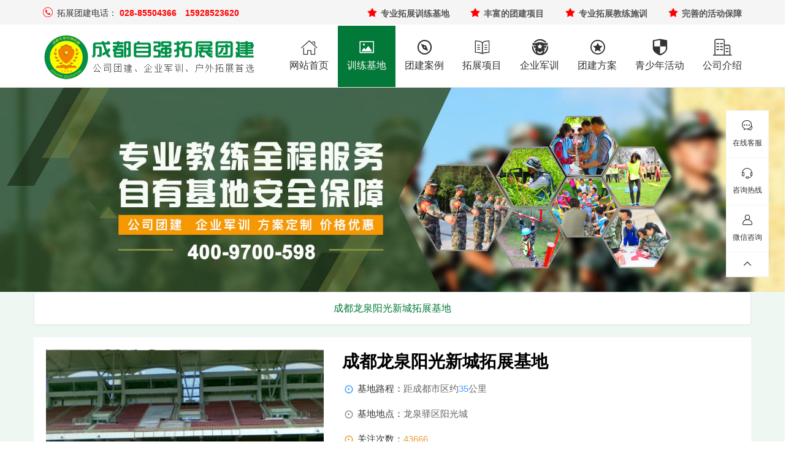

--- FILE ---
content_type: text/html
request_url: https://www.028ziq.com/base/3.html
body_size: 7715
content:
<!DOCTYPE html>
<html>
<head>
    <meta charset="UTF-8">
    <meta http-equiv="X-UA-Compatible" content="IE=edge">
    <meta name="viewport" content="width=device-width, initial-scale=1.0, user-scalable=no">
    <title>成都龙泉阳光新城拓展基地介绍_周边军训拓展团建基地【自强】</title>
    <meta name="keywords" content="成都龙泉拓展基地" />
    <meta name="description" content="成都龙泉拓展基地地处龙泉新区—阳光新城，是集体育、休闲、娱乐、会议、餐饮于一体的训练场所，其内部环境优美" />
    <!-- 引入Bootstrap核心样式文件（必须） -->
    <link rel="stylesheet" href="/lib/bootstrap/css/bootstrap.css">
    <!-- 你自己的样式或其他文件 -->
    <link rel="stylesheet" href="/lib/css/index.css">
    <!--站点图标-->
    <link rel="stylesheet" href="/lib/css/animation.css">
</head>

<body>

    <!--头部-->
    <header id="lk_header">
        <!--上部分-->
        <div class="top-bar hidden-sm hidden-xs">
  <div class="container">
      <div class="row">
          <div class="top-bar-1 col-md-5">
              <i class="iconfont">&#xe664;</i>
              <span class="txt">拓展团建电话：</span>
              <span class="tel">028-85504366</span>
              <span class="tel">15928523620</span>
          </div>
          <div class="top-bar-2 col-md-7">
              <ul>
                  <li>
                      <i class="iconfont">&#xe627;</i>
                      <span>专业拓展训练基地</span>
                  </li>
                  <li>
                      <i class="iconfont">&#xe627;</i>
                      <span>丰富的团建项目</span>
                  </li>
                  <li>
                      <i class="iconfont">&#xe627;</i>
                      <span>专业拓展教练施训</span>
                  </li>
                  <li>
                      <i class="iconfont">&#xe627;</i>
                      <span>完善的活动保障</span>
                  </li>
              </ul>
          </div>
      </div>
  </div>
</div>
        <!--下部分-->
        <nav class="navbar navbar-default navbar-static-top navbar-lk">
    <div class="container">
        <div class="navbar-header">
            <button type="button" class="navbar-toggle collapsed" data-toggle="collapse" data-target="#lk_nav"
                aria-expanded="false">
                <span class="sr-only">Toggle navigation</span>
                <span class="icon-bar"></span>
                <span class="icon-bar"></span>
                <span class="icon-bar"></span>
            </button>
            <a class="navbar-brand" href="/">
                <img src="/lib/imgs/logo.png" alt="成都自强拓展团建公司" width="250">
            </a>
        </div>

        <div class="collapse navbar-collapse" id="lk_nav">
            <ul class="nav navbar-nav navbar-right">
                <li>
                    <a href="/">
                        <div class="iconfont">&#xe68c;</div>
                        <div class="c-name">网站首页</div>
                    </a>
                </li>
                <li class="active">
                    <a href="/base/">
                        <div class="iconfont">&#xe687;</div>
                        <div class="c-name">训练基地</div>
                    </a>
                </li>
                <li>
                    <a href="/sample/">
                        <div class="iconfont">&#xe699;</div>
                        <div class="c-name">团建案例</div>
                    </a>
                </li>
                <li>
                    <a href="/expand/">
                        <div class="iconfont">&#xe69a;</div>
                        <div class="c-name">拓展项目</div>
                    </a>
                </li>

                <li>
                    <a href="/military/">
                        <div class="iconfont">&#xe68e;</div>
                        <div class="c-name">企业军训</div>
                    </a>
                </li>
                
                <li>
                    <a href="/fangan/">
                        <div class="iconfont">&#xe686;</div>
                        <div class="c-name">团建方案</div>
                    </a>
                </li>
                
                <li>
                    <a href="/activity/">
                        <div class="iconfont">&#xe693;</div>
                        <div class="c-name">青少年活动</div>
                    </a>
                </li>
                
                <li>
                    <a href="/about.html">
                        <div class="iconfont">&#xe68a;</div>
                        <div class="c-name">公司介绍</div>
                    </a>
                </li>
            </ul>
        </div>
    </div>
</nav>
    </header>
    <!--/头部-->

    <!--固定图-->
    <section class="lk_photo">
        <div class="fixed_banner2">
            <img class="lg" src="/lib/imgs/banner_1.jpg" alt="成都自强拓展团建">
            <!--img class="sm" src="/lib/imgs/banner_1m.jpg" alt="成都自强拓展团建" --!>
        </div>
    </section>
    <!--/固定图-->

    <!-- 导航切换 -->
    <section id="qiehuan">
        <div class="container">
            <div class="row">
                <div class="card">
                    <div class="sidebar-tile">
                        <ul>
                            <li class="active">
                                <a href="#" title="成都龙泉阳光新城拓展基地">成都龙泉阳光新城拓展基地</a>
                            </li>
                        </ul>
                    </div>
                </div>
            </div>
        </div>
    </section>
    <!-- /导航切换 -->

    <!--课程中心-->
    <section id="lk_coursedetail">
        <!--主要内容-->
        <div class="container">
            <div class="row wow fadeInUp course_top1" data-wow-delay="0.1s">
                <div class="col-md-5">
                    <div class="kc_pic">
                        <img src="/uploads/allimg/151026/image014.jpg" alt="成都龙泉阳光新城拓展基地">
                    </div>
                </div>
                <div class="col-md-7">
                    <div class="right_nr">
                        <ul>
                            <li>
                                <div class="title">
                                    成都龙泉阳光新城拓展基地
                                </div>
                            </li>
                            <li>
                                <div class="left"><i
                                        class="iconfont">&#xe6bb;</i>基地路程：<span>距成都市区约<em>35</em>公里</span>
                                </div>
                            </li>
                            <li>
                                <div class="left"><i class="iconfont">&#xe6bb;</i>基地地点：<span>龙泉驿区阳光城</span>
                                </div>
                            </li>
                            <li>
                                <div class="left"><i class="iconfont">&#xe6bb;</i>关注次数：<span><em>43666</em></span></div>
                            </li>
                            <li>
                                <div class="left jdzt"><i class="iconfont">&#xe6bb;</i>基地配套：<div class="jdpt"><span>标准住宿</span></div>
<div class="jdpt"><span>用餐大厅</span></div>
<div class="jdpt"><span>设施齐全</span></div>
<div class="jdpt"><span>大型拓展项目</span></div>
                                </div>
                            </li>
                            <li>
                                <div class="left"><i
                                        class="iconfont">&#xe6bb;</i>容纳人数：<span>可同时承接<em>300</em>人进行训练</span>
                                </div>
                            </li>
                            <li>
                                <div class="left fwcn"><i class="iconfont">&#xe6bb;</i>
                                    <span>免费定制</span>
                                    <span>省时省心</span>
                                    <span>超值体验</span>
                                </div>
                            </li>
                        </ul>
                        <div class="anniu hidden-xs hidden-sm hidden-md">
                            <a href="#">在线咨询</a>
                        </div>
                    </div>
                </div>
            </div>
        </div>
    </section>
    <!--/课程中心-->
    <section id="lk_picdetail" class="course_xx">
        <!--主要内容-->
        <div class="container">
            <div class="row">
                <div class="col-md-9">
                    <div class="pic_left boxnone pad0">
                        <div class="course_daohang">
                            <div class="product-tablinks" id="J-product-tablinks">
                                <div class="list">
                                    <ul class="mylist mylist_jd">
                                        <li data-socrll-id="page-a"><a href="#J-product-special">基地介绍</a></li>
                                        <li data-socrll-id="page-c"><a href="#J-product-plan">费用参考</a></li>
                                        <li data-socrll-id="page-d"><a href="#J-product-notice">注意事项</a></li>
                                    </ul>
                                </div>
                            </div>
                        </div>
                        <div class="course_ts" data-wow-delay="0.1s" id="page-a">
                            <div class="product-special">
                                <div class="xianlu" id="J-product-special">
                                    <h2>基地介绍<span>Special</span></h2>
                                </div>
                            </div>
                            <div class="xmjs">
                                <p>
	四川龙泉阳光体育城是集休闲、运动、餐饮、会议、住宿、拓展、职业教育为一体的大型体育活动基地。</p>
<p>
	基地位于成都市龙泉驿区同安街道办事处锦宏大道1号，占地面积600余亩，固定资产近7亿人民币。基地所在地距成都市区仅30分钟车程，与AAAA风景区洛带古镇相邻。 四川龙泉阳光体育城自成立以来，先后承办了多项大型活动，充分展现了基地实力和积累了丰富的赛事活动举办经验。自举办2003年法国焰火节开始，至今已经承办了包括亚洲杯足球赛等近20余次大型活动。</p>
<p>
	基地介绍：基地地处龙泉新区&mdash;&mdash;阳光新城，是集体育、休闲、娱乐、会议、餐饮于一体的训练场所，其内部环境优美，宽阔的草坪、湖面荡漾、绿树成荫。场地内拥有多种体育场如田径场、网球场、羽毛球场、篮球馆足球场等和多种高空、低空拓展训练设施。</p>
<p>
	交通情况：0.5小时车程；</p>
<p>
	住宿情况：套房、标准间设有空调、电视、卫生间；</p>
<p>
	用餐情况：就餐环境、服务态度良好，能同时容纳300人用餐；</p>
<p>
	配套设施：会议、各项运动、棋牌、品茗、KTV；</p>
<p>
	推荐项目：断桥、天梯、缅甸桥、逃生墙、命悬一线、空中单杠、相依为命。</p>
<p>
	成都周边军训拓展团建基地-龙泉阳光城图片展示</p>
<p>
<img alt="成都龙泉拓展基地" src="/uploads/allimg/151103/40.jpg" /> 
<img alt="龙泉拓展基地" src="/uploads/allimg/151103/41.jpg"  />
<img alt="龙泉新光城拓展基地" src="/uploads/allimg/151103/42.jpg" /> 
<img alt="龙泉阳光新城拓展基地" src="/uploads/allimg/151103/43.jpg" />
<img alt="龙泉拓展训练基地" src="/uploads/allimg/151103/44.jpg" /> 
<img alt="成都龙泉拓展训练基地" src="/uploads/allimg/151103/45.jpg" />
<img alt="龙泉拓展军训基地图片" src="/uploads/allimg/151103/46.jpg" /> 
<img alt="龙泉拓展基地图片" src="/uploads/allimg/151103/47.jpg" /></p>

                            </div>
                        </div>


                        <div class="course_plan" data-wow-delay="0.1s" id="page-c">
                            <div class="product-plan">
                                <div class="xianlu" id="J-product-plan">
                                    <h2>费用参考<span>Plan</span></h2>
                                </div>
                            </div>
                            <div class="xdth">
                                <table class="tg">
                                    <thead>
                                        <tr>
                                            <th class="tg-nhgz">类别</th>
                                            <th class="tg-nhgz">备注</th>
                                            <th class="tg-nhgz">单价</th>
                                        </tr>
                                    </thead>
                                    <tbody>
                                        <tr>
                                            <td class="tg-xgxi">基地费用</td>
                                            <td class="tg-xgxi">企业军训、公司员工团建、拓展训练</td>
                                            <td class="tg-xgxi">65元/天/人</td>
                                        </tr>
                                        <tr>
                                            <td class="tg-xgxi">真人CS</td>
                                            <td class="tg-xgxi">拓展活动,每场2小时</td>
                                            <td class="tg-xgxi">25元/场/人</td>
                                        </tr>
                                        <tr>
                                            <td class="tg-xgxi">午餐</td>
                                            <td class="tg-xgxi">基地标准伙食</td>
                                            <td class="tg-xgxi">15元/餐/人</td>
                                        </tr>
                                        <tr>
                                            <td class="tg-tmr7">保险</td>
                                            <td class="tg-tmr7">意外保险</td>
                                            <td class="tg-tmr7">7元/天/人</td>
                                        </tr>
                                    </tbody>
                                </table>
                            </div>
                        </div>

                        <div class="course_notice" data-wow-delay="0.1s" id="page-d">
                            <div class="product-notice">
                                <div class="xianlu" id="J-product-notice">
                                    <h2>注意事项<span>notice</span></h2>
                                </div>
                            </div>
                            <div class="zysx">
                                1、身体：所有项目均适用于普通成年人，对体能无特别的要求。（如有严重心脏病、高血压、习惯性脱臼、脊椎颈椎腰椎受伤经历、半年内大手术者不能参加户外拓展训练，拓展训练过程中，您身体如有不适，请及时向带队教练说明）；如疾病得到有效控制且在康复期，可在培训师的指导下，有选择地参加相关项目的训练。<br />
<br />
2、穿着：活动前，请将长指甲剪去。请着运动装、运动鞋（特别是女士不要穿高跟鞋，男士不要穿皮鞋）或方便活动的服装（女士请勿穿裙装），另需准备一套备用服装，以便出汗后更换。因早晚温差较大，请注意保暖（戴眼镜的学员准备小绳加固眼镜）。<br />
<br />
3、物品：活动过程中，为避免弄伤，请勿佩戴手表、首饰，衣兜内不要存放坚硬的物品（如手机、钥匙、硬币等）女士请勿佩戴坚硬头饰。<br />
<br />
4、环 保：在活动中，请您爱护各项设施，严禁擅自攀爬，同时请您爱护自然环境，不要乱丢垃圾。<br />
<br />
5、天气：除非在课程开始前遇到剧烈变化的天气，否则将不会取消或延期培训，但可根据天气变化情况及时适当调整活动时间或以其它项目代替原有课程。<br />
<br />

                            </div>
                        </div>
                    </div>
                </div>
                <div class="col-md-3 hidden-md hidden-sm hidden-xs">
                    <div class="mygdbt">
                        <div class="xianlu">
                            <h2>活动方案<span>Course</span></h2>
                        </div>
                    </div>
                    <div class="pic_right">
                        <ul class="right-img">
                                <div id='tag80fea4a0354736fd2a0bb2aab18f3857'>
<li>
                                <a href="/expand/8.html"><img src="/uploads/allimg/151103/48.jpg" class="shadow  tupian"></a>
                                <a href="/expand/8.html">极速60秒</a>
                            </li>
<li>
                                <a href="/expand/37.html"><img src="/uploads/allimg/151103/9975.jpg" class="shadow  tupian"></a>
                                <a href="/expand/37.html">解手链</a>
                            </li>
<li>
                                <a href="/expand/30.html"><img src="/uploads/allimg/151103/9955.jpg" class="shadow  tupian"></a>
                                <a href="/expand/30.html">缅甸桥</a>
                            </li>
    </div>

                        </ul>

                    </div>

                    <div class="mygdbt">
                        <div class="xianlu">
                            <h2>常见问题<span>News</span></h2>
                        </div>
                    </div>
                    <div class="pic_right">
                        <ul class="right-news">
                            <li>
                                <em>1</em><a href="/wenda/100.html"
                                    target="_blank">成都拓展训练基地价格一般是多少</a>
                            </li>
<li>
                                <em>2</em><a href="/wenda/93.html"
                                    target="_blank">成都拓展培训多少钱？最新报价</a>
                            </li>
<li>
                                <em>3</em><a href="/wenda/97.html"
                                    target="_blank">最新成都户外拓展训练价格</a>
                            </li>
<li>
                                <em>4</em><a href="/wenda/95.html"
                                    target="_blank">成都户外拓展培训公司排名前10强</a>
                            </li>
<li>
                                <em>5</em><a href="/wenda/101.html"
                                    target="_blank">四川拓展培训公司，出色的基地助</a>
                            </li>
<li>
                                <em>6</em><a href="/wenda/98.html"
                                    target="_blank">成都户外拓展训练哪家好</a>
                            </li>
<li>
                                <em>7</em><a href="/wenda/94.html"
                                    target="_blank">成都拓展公司排名前10强拓展公司推</a>
                            </li>
<li>
                                <em>8</em><a href="/wenda/92.html"
                                    target="_blank">成都拓展公司哪家好</a>
                            </li>

                        </ul>
                    </div>
                </div>
            </div>
        </div>
    </section>


    <!--更多-->
    <section id="lk_gdpic2">
        <!--主要内容-->
        <div class="container">
            <div class="row wow fadeInUp" data-wow-delay="0.1s">
                <div class="col-md-12">
                    <div class="mygdbt">
                        <div class="xianlu">
                            <h2>更多基地<span>More</span></h2>
                        </div>
                    </div>
                </div>
            </div>

            <div class="row wow fadeInUp" data-wow-delay="0.1s">
                    <div id='tag36eb17bfb582d565c89515f0156d3517'>
<div class="col-sm-3 col-xs-6">
                    <div class="item">
                        <a href="/base/163.html">
                            <img src="/uploads/allimg/191216/1-191216141048.jpg" alt="成都优胜达军事拓展培训基地">
                        </a>
                        <p><a href="/base/163.html">成都优胜达军事拓展培训基地</a></p>
                    </div>
                </div>
<div class="col-sm-3 col-xs-6">
                    <div class="item">
                        <a href="/base/4.html">
                            <img src="\uploads\allimg\151103\31.jpg" alt="成都牧山（牧马山）拓展基地">
                        </a>
                        <p><a href="/base/4.html">成都牧山（牧马山）拓展基地</a></p>
                    </div>
                </div>
<div class="col-sm-3 col-xs-6">
                    <div class="item">
                        <a href="/base/145.html">
                            <img src="/uploads/allimg/191213/1-191213104235.jpg" alt="成都郫县妈妈农庄培训拓展基地">
                        </a>
                        <p><a href="/base/145.html">成都郫县妈妈农庄培训拓展基地</a></p>
                    </div>
                </div>
<div class="col-sm-3 col-xs-6">
                    <div class="item">
                        <a href="/base/161.html">
                            <img src="/uploads/allimg/191216/1-191216140004-53.jpg" alt="成都红色众行拓展培训基地">
                        </a>
                        <p><a href="/base/161.html">成都红色众行拓展培训基地</a></p>
                    </div>
                </div>
    </div>

            </div>


        </div>
    </section>
    <!--/更多-->


    <footer id="lk_footer">
        <div class="container-fluid footer_top">
	<div class="row">
		<div class="col-md-3 col-sm-3 col-xs-6">
			<i class="iconfont">&#xe69c;</i>
			<span>特色基地</span>
		</div>
		<div class="col-md-3 col-sm-3 col-xs-6">
			<i class="iconfont">&#xe69e;</i>
			<span>活动丰富</span>
		</div>
		<div class="col-md-3 col-sm-3 col-xs-6">
			<i class="iconfont">&#xe68f;</i>
			<span>收费合理</span>
		</div>
		<div class="col-md-3 col-sm-3 col-xs-6">
			<i class="iconfont">&#xe69f;</i>
			<span>有皆口碑</span>
		</div>
	</div>
</div>
        <div class="container footer_mid">
	<div class="row">
		<div class="col-md-12">
			<ul>
				<li>
					<div class="dz">
						<p class="bt">公司地址：</p>
						<p>成都武侯区人民南路四段27号商鼎国际1栋2单元21楼3号</p>
					</div>
					<div class="bm">
						<p class="bt">军训拓展团建活动咨询：</p>
						<p>028-85504366 15928523620</p>
					</div>
				</li>
				<li class="hidden-xs hidden-sm hidden-md">
					<div class="ewm"><img src="/lib/imgs/007.jpg" alt="微信咨询"></div>
					<div class="wxzx">
						<p class="bt">微信咨询</p>
						<p>众多行业案例</p>
						<p>活动包您满意</p>
					</div>
				</li>
				<li class="hidden-xs hidden-sm hidden-md">
					<div class="number">400-9700-598</div>
					<div class="service-time">服务时间：9:00-22:00</div>
					<div class="service-img"><a href="https://tb.53kf.com/code/client/10179513/1" rel="nofollow"><i class="iconfont">&#xe60d;</i>王教官</a>
					</div>
				</li>
			</ul>
		</div>
	</div>
</div>
        <div class="container footer_bot hidden-sm hidden-xs">
    <div class="row">
        <div class="col-md-12">
            <div class="footerbot2">
                <div class="hd" id="dibujg">
                    <div class="ppys2">
                        <p>
                            <a href="https://www.010ziqiang.com" target="_blank">北京军事令营</a>
                            <a href="https://www.021ziqiang.com" target="_blank">上海夏令营</a>
                            <a href="https://www.0755ziqiang.com" target="_blank">深圳夏令营</a>
                            <a href="https://www.020ziqiang.com" target="_blank">广州军事夏令营</a>
                            <a href="https://www.0851ziqiang.com" target="_blank">贵阳夏令营</a>
                            <a href="https://www.0731ziqiang.com" target="_blank">长沙军事夏令营</a>
                            <a href="https://www.0371ziqiang.com" target="_blank">郑州夏令营</a>
                            <a href="https://www.029ziqiang.com" target="_blank">西安夏令营</a>
                            <a href="http://www.027ziqiang.com" target="_blank">武汉夏令营</a>
                            <a href="https://www.0871ziqiang.com" target="_blank">云南昆明夏令营</a>
                            <a href="https://www.025ziqiang.com" target="_blank">南京夏令营</a>
                            <a href="https://www.0571ziqiang.com" target="_blank">杭州夏令营</a>
                            <a href="https://www.028ziqiang.com" target='_blank'>成都夏令营</a>
                            <a href="http://www.022ziqiang.com" target='_blank'>天津军事夏令营</a>
                            <a href="http://www.0531ziqiang.com" target='_blank'>山东军事夏令营</a>
                            <a href="https://www.365xlying.com" target='_blank'>夏令营</a>

                        </p>
                    </div>
                </div>
            </div>
        </div>
    </div>
</div>
    </footer>


        <!-- 共用-边工具条 start -->
    <div class="g-dish hidden-xs hidden-sm hidden-md" id="J-g-dish">

        <ul>
            <li class="talk">
                <a class="icon" href="https://tb.53kf.com/code/client/10179513/1"><i class="iconfont">&#xe782;</i><span>在线客服</span></a>
            </li>
            <li class="tel">
                <a class="icon" href="tel:400-9700-598"><i class="iconfont dhzx">&#xe60d;</i><span>咨询热线</span></a>
                <div class="detail">
                    <div class="ins">
                        <div class="gleft"><i class="iconfont mfdh">&#xe64b;</i></div>
                        <div class="gright">
                            <span>400-9700-598</span>
                            <small class="fwsj">全国多个训练基地</small>
                        </div>
                    </div>
                    <div class="dh">
                        <ul>
                            <li><a href="#">成都 15928523620</a></li>
                            <li><a href="#">重庆 023-65150657</a></li>
                            <li><a href="#">贵阳 0851-85981160</a></li>
                            <li><a href="#">深圳 0755-89580776</a></li>
                        </ul>
                    </div>
                </div>
            </li>

            <li class="account">
                <a class="icon" href="#" target="_self">
                    <i class="iconfont">&#xe651;</i><span>微信咨询</span></a>
                <div class="detail">
                    <img src="/lib/imgs/007.jpg" alt="微信咨询">
                </div>
            </li>

            <li class="gotop icon" id="top"><i class="iconfont">&#xe604;</i></li>

        </ul>

    </div>
    <!-- 共用-边工具条 end -->


    <!--底部通用-->

    <div class="h60"></div>
    <nav class="content-fixed navbar-fixed-bottom navbar-fixed-bottom-1" id="navbar-fixed-bottom">
        <div class="nav-span">
            <div class="nav-li nav-li2">
                <a href="/"><s>
                        <i class="iconfont5">&#xe600;</i>
                    </s>
                    <span>首页</span></a>
            </div>
        </div>
        <div class="nav-span">
            <div class="nav-li nav-li2">
                <a href="https://tb.53kf.com/code/client/10179513/1"><s>
                        <i class="iconfont">&#xe782;</i>
                    </s>
                    <span>在线咨询</span></a>
            </div>
        </div>
        <div class="nav-span">
            <div class="nav-li nav-li2">
                <a href="tel:4009700598">
                    <s>
                        <i class="iconfont">&#xe664;</i>
                    </s>
                    <span>免费电话</span></a>
            </div>
        </div>

        <div class="nav-span">
            <div class="nav-li nav-li2">
                <a href="/contact.html" rel="nofollow"><s>
                        <i class="iconfont">&#xe644;</i>
                    </s>
                    <span>联系我们</span></a>
            </div>
        </div>
        <div class="nav-span" id="footerPopUpBtn">
            <div class="nav-li nav-li2">
                <a href="javascript:void(0)"><s>
                        <i class="iconfont">&#xe745;</i>
                    </s>
                    <span>微信咨询</span></a>
            </div>
        </div>
    </nav>
    <div class="xly-fhdb xly-fhdb-1" id="gotop"><span></span></div>
    <div id="wrapPopUp">
        <div class="wrapPopUpMask"></div>
        <div class="wrapPopUpContent">
            <img src="/lib/imgs/007.png" alt="微信咨询" width="134" height="132">
            <div id="article">自强拓展团建</div>
            <div id="dakaiwx">
                打开微信
            </div>
            <div id="fuzhiwx">
                复制微信
            </div>
        </div>
    </div>

    <script>
        var _hmt = _hmt || [];
        (function() {
            var hm = document.createElement("script");
            hm.src = "//hm.baidu.com/hm.js?e10175d0f45b04469d8151f0b59ead11";
            var s = document.getElementsByTagName("script")[0];
            s.parentNode.insertBefore(hm, s);
        })();
    </script>

    <script src="/lib/js/jquery.js"></script>
    <!-- 引入所有的Bootstrap的JS插件 -->
    <script src="/lib/bootstrap/js/bootstrap.js"></script>
    <!-- 你自己的脚本文件 -->
    <script src="/lib/js/index.js"></script>
    <script src="/lib/js/wow.js"></script>
    <script>
        new WOW().init();
    </script>
</body>

</html>

--- FILE ---
content_type: text/css
request_url: https://www.028ziq.com/lib/css/index.css
body_size: 33074
content:
/***********************通用的样式***********************/
html {
    /* 1 */
    /*line-height: 1.15;*/
    /* 2 */
    -ms-text-size-adjust: 100%;
    /* 3 */
    -webkit-text-size-adjust: 100%;
    /* 3 */
}



body {
    font-family: "Helvetica Neue", Helvetica, Arial, sans-serif;
    color: #000;
}

em,
i {
    font-style: normal;
}

.btn-register {
    color: #FFFFFF;
    background-color: #0AB4F7;
    border-color: #F4F7F7;
}

.btn-register:hover,
.btn-register:focus,
.btn-register:active,
.btn-register.active,
.open .dropdown-toggle.btn-register {
    color: #FFFFFF;
    background-color: #086DF2;
    border-color: #F4F7F7;
}

.btn-register:active,
.btn-register.active,
.open .dropdown-toggle.btn-register {
    background-image: none;
}

.btn-register.disabled,
.btn-register[disabled],
fieldset[disabled] .btn-register,
.btn-register.disabled:hover,
.btn-register[disabled]:hover,
fieldset[disabled] .btn-register:hover,
.btn-register.disabled:focus,
.btn-register[disabled]:focus,
fieldset[disabled] .btn-register:focus,
.btn-register.disabled:active,
.btn-register[disabled]:active,
fieldset[disabled] .btn-register:active,
.btn-register.disabled.active,
.btn-register[disabled].active,
fieldset[disabled] .btn-register.active {
    background-color: #0AB4F7;
    border-color: #F4F7F7;
}

.btn-register .badge {
    color: #0AB4F7;
    background-color: #FFFFFF;
}

@font-face {
    font-family: lk;
    src: url('../fonts/lk.eot') format('embedded-opentype'),
        url('../fonts/lk.svg') format('svg'),
        url('../fonts/lk.ttf') format('truetype'),
        url('../fonts/lk.woff') format('woff');
}

[class^="icon-"],
[class*=" icon-"] {
    font-family: lk;
    font-style: normal;
}


#lk_ys,
#lk_jg,
#lk_link {
    padding: 20px 0;
}

#lk_ys .title,
#lk_jg .title,
#lk_link .title {
    display: flex;
    flex-direction: column;
    justify-content: center;
    align-items: center;
    padding-bottom: 15px;
}



/***********************通用的样式***********************/


/***********************头部的样式***********************/

a {
    text-decoration: none;
}

ul,
ol,
li {
    list-style: none;
    list-style-type: none;
}


@font-face {
    font-family: 'iconfont';
    src: url('iconfont.eot');
    src: url('iconfont.eot?#iefix') format('embedded-opentype'),
        url('iconfont.woff2') format('woff2'),
        url('../fonts/iconfont.woff') format('woff'),
        url('iconfont.ttf') format('truetype'),
        url('iconfont.svg#iconfont') format('svg');
}

.iconfont {
    font-family: "iconfont" !important;
    font-size: 14px;
    font-style: normal;
    -webkit-font-smoothing: antialiased;
    -moz-osx-font-smoothing: grayscale;
}

@font-face {
    font-family: 'iconfont1';
    src: url('iconfont1/iconfont.eot');
    src: url('iconfont1/iconfont.eot?#iefix') format('embedded-opentype'),
        url('../fonts/iconfont1.woff') format('woff'),
        url('iconfont1/iconfont.ttf') format('truetype'),
        url('iconfont1/iconfont.svg#iconfont') format('svg');
}

.iconfont1 {
    font-family: iconfont !important;
    font-weight: 400;
    font-style: normal;
    -webkit-font-smoothing: antialiased;
    -webkit-text-stroke-width: 0.002rem;
    -moz-osx-font-smoothing: grayscale;
    display: inline-block;
    position: relative;
    top: 0.01rem;
}

@font-face {
    font-family: 'iconfont2';
    src: url('iconfont2/iconfont.eot');
    src: url('iconfont2/iconfont.eot?#iefix') format('embedded-opentype'),
        url('../fonts/iconfont2.woff') format('woff'),
        url('iconfont2/iconfont.ttf') format('truetype'),
        url('iconfont2/iconfont.svg#iconfont') format('svg');
}

.iconfont2 {
    font-family: iconfont2 !important;
    font-weight: 400;
    font-style: normal;
    -webkit-font-smoothing: antialiased;
    -webkit-text-stroke-width: 0.002rem;
    -moz-osx-font-smoothing: grayscale;
    display: inline-block;
    position: relative;
    padding-right: 0.05rem;
}






@font-face {
    font-family: 'iconfont5';
    src: url('iconfont5/iconfont.eot');
    src: url('iconfont5/iconfont.eot?#iefix') format('embedded-opentype'),
        url('../fonts/iconfont5.woff') format('woff'),
        url('iconfont5/iconfont.ttf') format('truetype'),
        url('iconfont5/iconfont.svg#iconfont') format('svg');
}

.iconfont5 {
    font-family: iconfont5 !important;
    font-weight: 400;
    font-style: normal;
    -webkit-font-smoothing: antialiased;
    -webkit-text-stroke-width: 0.002rem;
    -moz-osx-font-smoothing: grayscale;
    display: inline-block;
    position: relative;
    top: 0.01rem;
}


#lk_header .top-bar {
    height: 40px;
    line-height: 40px;
    background-color: #f5f5f5;
}

#lk_header .top-bar .top-bar-1 i {
    margin-right: 3px;
    color: red;
    font-size: 16px;
}

#lk_header .top-bar .top-bar-1 span.txt {
    font-size: 14px;
    color: #333;
}

#lk_header .top-bar .top-bar-1 span.tel {
    color: red;
    font-size: 14px;
    font-weight: bold;
    margin-right: 10px;
}




#lk_header .top-bar .top-bar-2 ul {
    display: flex;
    flex-wrap: nowrap;
    justify-content: space-between;
    margin-bottom: 0px;
}

#lk_header .top-bar .top-bar-2 ul span {
    font-weight: bold;
    font-size: 14px;
    color: #555;
}


#lk_header .top-bar .top-bar-2 ul i {
    margin-right: 1px;
    color: red;
    font-size: 18px;
}


#lk_header .navbar-lk {
    background-color: #fff;
    margin-bottom: 0;
}

#lk_header .navbar-lk .navbar-brand {
    height: 100px;
    padding: 10px 15px;
}

#lk_header .navbar-lk .navbar-nav a {
    height: 100px;
    color: #333;
    text-align: center;
    /* line-height: 70px; */
}

#lk_header .navbar-lk .navbar-nav a .iconfont {
    font-size: 27px;
    margin-bottom: 10px;
    margin-top: 10px;
}


#lk_header .navbar-lk .navbar-nav a .c-name {
    margin: 0;
    font-size: 16px;
    font-weight: normal;
}

#lk_header .navbar-lk .navbar-nav li.active a {
    background-color: transparent;
    /* border-bottom: 2px solid #0AB4F7; */
    background-color: #027938;
    color: #fff;
}

#lk_header .navbar-lk .navbar-nav li a:hover {
    color: #027938;
}

#lk_header .navbar-lk .navbar-nav li.active a:hover {
    color: #fff;
}

#lk_header .navbar-lk .navbar-toggle {
    margin-top: 18px;
}



/***********************头部的样式***********************/

/***********************焦点图的样式***********************/
#lk_carousel .item {

    background: no-repeat center center;

    -webkit-background-size: cover;
    background-size: cover;
}


/***********************焦点图的样式***********************/

.my_photo {
    margin-bottom: 20px;
}


#lk_course .col-md-12 {
    margin-top: 10px;
    margin-bottom: 20px;
}


#lk_course .chengshi {
    display: flex;
    flex-wrap: nowrap;
    justify-content: center;
    width: 100%;
    padding-left: 0px;
}

#lk_course .chengshi li {
    width: 110px;
    height: 30px;
    line-height: 30px;
    text-align: center;
    border: 1px solid #027938;
    border-radius: 3px;
    color: #027938;
    font-size: 14px;
    margin-right: 15px;
}

#lk_course .chengshi li a {
    color: #027938;
}

#lk_course .chengshi li:hover {
    background-color: #027938;
}

#lk_course .chengshi li:hover a {
    color: #fff;
}

/* #lk_course .chengshi li:nth-child(1) {
    background-color: #027938;
}

#lk_course .chengshi li:nth-child(1) a {
    color: #fff;
} */



#lk_course {
    background-color: #eff7f2;
    padding-top: 20px;
}


#lk_course .title h2 {
    font-weight: bold;
    color: #027938;
    margin-top: 0px;
}

#lk_course .title p {
    margin: 0;
    font-size: 14px;
    color: #999;
    margin-bottom: 10px;
}

#lk_course2 {
    background-color: #eff7f2;
    padding-top: 20px;
}


#lk_course2 .title h2 {
    font-weight: bold;
    color: #027938;
    margin-top: 0px;
}

#lk_course2 .title p {
    margin: 0;
    font-size: 14px;
    color: #999;
    margin-bottom: 10px;
}


#lk_course .col-md-3 .img {
    overflow: hidden;
}

/* #lk_course .lbkc:nth-child(4),
#lk_course .lbkc:nth-child(5),
#lk_course .lbkc:nth-child(6) {
    display: none;
} */

#lk_course .col-md-12.text-center {
    margin-top: 0px;
    margin-bottom: 0px;
}

#lk_course .text-center span {
    display: inline-block;
    width: 15px;
    height: 15px;
    border-radius: 50%;
    background-color: #999;
    margin-top: 20px;
    cursor: pointer;
}

#lk_course .text-center span:nth-child(1) {
    margin-right: 10px;
    background-color: #027938;
}




#lk_course .col-md-3 .img img {
    width: 100%;
    transition: all .6s;
}


#lk_course .cont {
    padding: 15px;
    box-sizing: border-box;
    background-color: #fff;
    box-shadow: 0 0 10px rgba(21, 77, 50, 0.24);
}

#lk_course .cont .name {
    font-size: 18px;
    text-align: center;
}

#lk_course .cont .name a {
    color: #027938;
}

#lk_course .ellipsis {
    white-space: nowrap;
    overflow: hidden;
    text-overflow: ellipsis;
}

#lk_course .cont .duixiang {
    margin-top: 15px;
    height: 22px;
    line-height: 22px;
    color: #027938;
    font-size: 16px;
}

#lk_course .cont .duixiang .iconfont {
    margin-right: 3px;
    font-size: 17px;
}

#lk_course .cont .intro {
    color: #808080;
    line-height: 20px;
    /* height: 80px; */
    margin-top: 15px;
    font-size: 12px;
    text-overflow: -o-ellipsis-lastline;
    overflow: hidden;
    text-overflow: ellipsis;
    display: -webkit-box;
    -webkit-line-clamp: 2;
    line-clamp: 2;
    -webkit-box-orient: vertical;
}

#lk_course .cont .desbox {
    margin-top: 40px;
    display: flex;
    flex-wrap: nowrap;
    justify-content: space-between;
}

#lk_course .cont .desbox .pri {
    color: red;
    font-size: 20px;
}

#lk_course .cont .desbox .pri .big {
    font-size: 30px;
    font-weight: bold;
}

#lk_course .cont .desbox .push {
    display: block;
    width: 128px;
    height: 38px;
    line-height: 38px;
    margin-top: 10px;
    text-align: center;
    color: #027938;
    font-size: 16px;
    border: 1px solid #027938;
    transition: all .4s ease;
    border-radius: 3px;
}


#lk_course .col-md-3:hover .cont {
    background: #027938;
    color: #fff;
}

#lk_course .col-md-3:hover a {
    color: #fff;
}

#lk_course .col-md-3:hover .img img {
    transform: scale(1.1);
    -webkit-transform: scale(1.1);
    -moz-transform: scale(1.1);
    -o-transform: scale(1.1);
    -ms-transform: scale(1.1);
}

#lk_course .col-md-3:hover .duixiang {
    color: #fff;
    background-position: 0 -22px;
}

#lk_course .col-md-3:hover .intro {
    color: #fff;
}

#lk_course .col-md-3:hover .desbox .pri {
    color: #fff;
}

#lk_course .col-md-3:hover .desbox .yuanjia {
    color: #33b76f;
}

#lk_course .col-md-3:hover .desbox .push {
    color: #fff;
    border: 1px solid #fff;
}


#lk_course .gdkc {
    text-align: center;
    margin-top: 40px;
    margin-bottom: 0px;
}

#lk_course .gdkc span {
    display: inline-block;
    width: 120px;
    height: 35px;
    text-align: center;
    line-height: 35px;
    border: 1px solid #027938;
    border-radius: 17px;
    color: #027938;
}

#lk_course .gdkc span a {
    font-size: 16px;
    color: #027938;
}

#lk_course .gdkc span:hover {
    background-color: #027938;
}

#lk_course .gdkc span:hover a {
    color: #fff;
}


#lk_course .ys_item .timg {
    width: 100%;
    height: auto;
}

#lk_course .ys_item .timg img {
    width: 100%;
    border-top-left-radius: 3px;
    border-top-right-radius: 3px;
}

#lk_course .ys_item .ttxt {
    width: 100%;
    height: auto;
    background-color: #fff;
    border-bottom-left-radius: 3px;
    border-bottom-right-radius: 3px;
    box-sizing: border-box;
    padding: 0px 10px 10px 10px;
}


#lk_course .ys_item .ttxt p:nth-child(1) {
    color: #111;
    font-size: 16px;
    text-align: center;
    padding-top: 10px;
}

#lk_course .ys_item .ttxt p a {
    color: #027938;
}

#lk_course .ys_item .ttxt p:nth-child(2) {
    font-size: 14px;
    line-height: 2;
    color: #999;
    text-align: left;
    text-overflow: -o-ellipsis-lastline;
    overflow: hidden;
    text-overflow: ellipsis;
    display: -webkit-box;
    -webkit-line-clamp: 2;
    line-clamp: 2;
    -webkit-box-orient: vertical;
    padding: 5px;
}

#lk_course .zqys {
    background-color: #eff7f2;
    padding: 0 15px;
    box-sizing: border-box;
}

#lk_course .zqys .swiper-container {
    padding-bottom: 20px;
}

#lk_course .zqys .swiper-pagination {
    bottom: 8px;
}

#lk_course .zqys .swiper-pagination-bullet-active {
    background: #027938
}

#lk_course .zqys .swiper-slide:hover .ttxt {
    background-color: #027938;
    color: #fff;
}

#lk_course .zqys .swiper-slide:hover p {
    color: #fff;
}

#lk_course .zqys .swiper-slide:hover a {
    color: #fff;
}

#lk_course .zqys .swiper-pagination {
    bottom: 0px;
}

@media(min-width: 1200px) {
    #lk_course .zqys {
        width: 100%;
    }

    #lk_course .zqys .swiper-slide {
        width: 31% !important;
        height: auto !important;
    }

    #lk_course .zqys .swiper-pagination {
        display: none;
    }

    #lk_course .zqys .swiper-wrapper {
        width: 1170px;
        margin: 0 auto;
        box-sizing: border-box;
        padding: 0 15px;
        display: flex;
        flex-wrap: nowrap;
        justify-content: space-between;
    }

    #lk_course .ys_item .timg {
        width: 100%;
        height: 246px;
        overflow: hidden;
        border-top-left-radius: 3px;
        border-top-right-radius: 3px;
    }

    #lk_course .ys_item .timg img {
        width: 100%;
        height: 100%;
        transition-property: all;
        transition-duration: 0.6s;
        transition-timing-function: ease;
        transition-delay: 0s;
    }

    #lk_course .zqys .swiper-slide:hover img {
        width: 115%;
        height: 115%;
    }
}


/* 课程结束 */



#lk_ys .gdkc {
    text-align: center;
    margin-top: 20px;
    margin-bottom: 20px;
}

#lk_ys .gdkc span {
    display: inline-block;
    width: 110px;
    height: 30px;
    text-align: center;
    line-height: 30px;
    border: 1px solid #999;
    border-radius: 17px;
    color: #999;
}

#lk_ys .gdkc span a {
    font-size: 14px;
    color: #999;
}

#lk_ys .gdkc span:hover {
    background-color: #027938;
}

#lk_ys .gdkc span:hover a {
    color: #fff;
}


/***********************精彩活动的样式***********************/
#lk_pic {
    padding-top: 0px;
    background-color: #eff7f2;
}

#lk_pic .gdkc {
    text-align: center;
    margin-top: 40px;
    margin-bottom: 0px;
}

#lk_pic .gdkc span {
    display: inline-block;
    width: 110px;
    height: 30px;
    text-align: center;
    line-height: 30px;
    border: 1px solid #999;
    border-radius: 17px;
    color: #999;
}

#lk_pic .gdkc span a {
    font-size: 14px;
    color: #999;
}

#lk_pic .gdkc span:hover {
    background-color: #027938;
}

#lk_pic .gdkc span:hover a {
    color: #fff;
}


#lk_product .gdkc {
    text-align: center;
    margin-bottom: 0px;
    padding-top: 0px !important;
    padding-bottom: 40px !important;
}

#lk_product .gdkc span {
    display: inline-block;
    width: 100px;
    height: 30px;
    text-align: center;
    line-height: 30px;
    border: 1px solid #999;
    border-radius: 17px;
    color: #999;
}

#lk_product .gdkc span a {
    font-size: 14px;
    color: #999;
}

#lk_product .gdkc span:hover {
    background-color: #027938;
}

#lk_product .gdkc span:hover a {
    color: #fff;
}

#lk_pic .col-md-12 {
    margin-top: 10px;
    margin-bottom: 20px;
}


#lk_pic .nianfen {
    display: flex;
    flex-wrap: nowrap;
    justify-content: space-between;
    width: 100%;
    padding-left: 0px;
}

#lk_pic .nianfen li {
    width: 100px;
    height: 40px;
    line-height: 40px;
    text-align: center;
    border: 1px solid #027938;
    border-radius: 3px;
    color: #027938;
    font-size: 16px;
}

#lk_pic .nianfen li a {
    color: #027938;
}

#lk_pic .nianfen li:hover {
    background-color: #027938;
}

#lk_pic .nianfen li:hover a {
    color: #fff;
}

#lk_pic .nianfen li:nth-child(1) {
    background-color: #027938;
}

#lk_pic .nianfen li:nth-child(1) a {
    color: #fff;
}






#lk_pic .title h2 {
    font-weight: bold;
    color: #027938;
    margin-top: 0px;
}

#lk_pic .title p {
    margin: 0;
    font-size: 14px;
    color: #999;
    margin-bottom: 10px;
}


#lk_pic .row .col-md-3 {
    padding-left: 10px;
    padding-right: 10px;
}




#lk_pic .list_item {
    width: 100%;
    box-sizing: border-box;
    margin-bottom: 20px;
    box-shadow: 0 0 10px rgba(21, 77, 50, 0.24);
}

#lk_pic .list_item .thum {
    display: block;
    width: 100%;
    height: 100%;
    position: relative;
    overflow: hidden;
}

#lk_pic .list_item .thum img {
    width: 100%;
    height: auto;
}

#lk_pic .list_item .thum .info {
    background: rgba(255, 255, 255, 0.9);
    position: absolute;
    bottom: -66px;
    height: 107px;
    box-sizing: border-box;
    padding-bottom: 10px;
    transition: 0.5s;
    width: 100%;
}



#lk_pic .list_item .thum .info span {
    display: block;
    font-size: 16px;
    color: #027938;
    text-align: center;
    white-space: nowrap;
    overflow: hidden;
    text-overflow: ellipsis;
    padding: 10px 8px;
    position: relative;
}

#lk_pic .list_item:hover .info {
    bottom: 0px;
}

#lk_pic .list_item:hover span {
    white-space: normal;
    overflow: auto;
}

#lk_pic .list_item .thum .info span:after {
    position: absolute;
    background: rgb(15, 167, 123);
    width: 60px;
    height: 1px;
    bottom: 0px;
    left: 0;
    right: 0;
    margin: 0 auto;
    content: "";
}

#lk_pic .list_item .thum .info p {
    font-size: 14px;
    color: #027938;
    line-height: 24px;
    width: 85%;
    margin: 0 auto;
    text-align: left;
    margin-top: 8px;
    text-overflow: -o-ellipsis-lastline;
    overflow: hidden;
    text-overflow: ellipsis;
    display: -webkit-box;
    -webkit-line-clamp: 2;
    line-clamp: 2;
    -webkit-box-orient: vertical;
}


#lk_pic .biaoti {
    text-align: center;
    margin-top: 0px;
}

#lk_pic .biaoti a {
    text-decoration: none;
    display: inline-block;
    border: 1px solid #027938;
    color: #027938;
    padding: 5px 20px;
}

#lk_pic .biaoti a:hover {
    background-color: #027938;
    color: #fff;
    text-decoration: underline;
}

#lk_pic .biaoti a:nth-child(1) {
    background-color: #027938;
    color: #fff;
}






.jchd .row .col-sm-4 {
    padding-left: 10px;
    padding-right: 10px;
}

.jchd .item {
    width: 100%;
    height: auto;
    margin-bottom: 20px;
    background-color: #fff;
    padding: 5px;
    box-shadow: 0 0 10px rgba(21, 77, 50, 0.24);
}


.jchd .item .shadow a {
    display: block;
    width: 100%;
    height: auto;
    overflow: hidden;
    position: relative;
}


.jchd .item .shadow a img {
    width: 100%;
    height: 100%;
    transition-property: all;
    transition-duration: 0.6s;
    transition-timing-function: ease;
    transition-delay: 0s;
}

.jchd .item p {
    margin-top: 15px;
    color: #666;
    text-align: center;
    width: 100%;
    height: 20px;
}

.jchd .item p a {
    display: block;
    font-size: 14px;
    display: block;
    color: #3d3d3d;
    text-decoration: none;
    overflow: hidden;
    white-space: nowrap;
    text-overflow: ellipsis;
}

.jchd .item p a:hover {
    color: #027938;
}




@media only screen and (min-width: 1200px) {
    .jchd .item .shadow a {
        display: block;
        width: 360px;
        height: 239px;
        overflow: hidden;
    }

    .jchd .item:hover .shadow a img {
        width: 115%;
        height: 115%;
    }

    .jchd .item:hover {
        background-color: #027938;
    }

    .jchd .item:hover a {
        color: #fff;
    }

    .jchd .item p a:hover {
        color: #fff;
    }
}


@media (max-width: 450px) {
    .jchd .item p a {
        font-size: 13px;
    }

    .jchd .row .col-sm-4:nth-child(2n+1) {
        padding-right: 5px;
    }

    .jchd .row .col-sm-4:nth-child(2n) {
        padding-left: 5px;
    }

    .jchd .row .col-sm-4:nth-child(n+5) {
        display: none;
    }

}





/***********************精彩活动的样式***********************/




/***********************自强优势的样式***********************/
#lk_ys {
    padding-top: 20px;
    background-color: #eff7f2;
}

#lk_ys .title h2 {
    font-weight: bold;
    color: #027938;
    margin-top: 0px;
}

#lk_ys .title p {
    font-size: 14px;
    color: #999;
}



#lk_ys .pxsh {
    padding-left: 0px;
    padding-right: 0px;
}

#lk_ys .cont {
    overflow: hidden;
}




#lk_ys .cont .box {
    -webkit-transition: all .3s;
    -moz-transition: all .3s;
    -ms-transition: all .3s;
    transition: all .3s;
}

#lk_ys .cont .box {
    width: 25%;
    float: left;
    box-sizing: border-box;
    padding: 0 7px;
    margin-bottom: 15px;
    position: relative;
}

#lk_ys .cont .box .text {
    padding-top: 10px;
    text-align: center;
    padding-bottom: 10px;
    background-color: #fff;
}



#lk_ys .cont .box .text a {
    font-size: 14px;
    color: #027938;
    display: block;
    overflow: hidden;
    white-space: nowrap;
    text-overflow: ellipsis;
}

#lk_ys .transbot {
    -webkit-transition: all .3s;
    -moz-transition: all .3s;
    -ms-transition: all .3s;
    transition: all .3s;
}

#lk_ys .transbot:hover {
    -webkit-transform: translateY(-10px);
    -moz-transform: translateY(-10px);
    -ms-transform: translateY(-10px);
    transform: translateY(-10px);
}

#lk_ys .cont .box:hover {
    -webkit-transform: translateY(-5px);
    -moz-transform: translateY(-5px);
    -ms-transform: translateY(-5px);
    transform: translateY(-5px);
}

#lk_ys .cont .box .img img {
    display: block;
    width: 100%;
}

@media (max-width: 1023px) {
    #lk_ys .cont .box {
        padding: 0 5px;
    }

    #lk_ys .cont .box .text {
        top: 10px;
        padding: 0 20px;
        left: 0;
    }
}

@media (max-width: 767px) {
    #lk_ys .cont .box {
        width: 50%;
    }
}

@media (max-width: 450px) {
    #lk_ys .cont .box .text h5 {
        font-size: 16px;
    }

    #lk_ys .cont .box .text h5 .iconfont {
        font-size: 18px;
    }
}





/***********************自强优势的样式***********************/

/***********************最新动态的样式***********************/
#lk_product {
    padding-top: 20px;
    background-color: #eff7f2;
    padding-bottom: 40px;
}

#lk_product .title h2 {
    font-weight: bold;
    color: #027938;
    margin-top: 0px;
}

#lk_product .title p {
    margin: 0;
    font-size: 14px;
    color: #999;
    margin-bottom: 10px;
}



#lk_product .nav {
    font-size: 18px;
    display: flex;
    flex-wrap: nowrap;
    justify-content: center;
}

#lk_product .nav a {
    color: #3d3d3d;
}

#lk_product .nav li.active a {
    border: none;
    background-color: transparent;
    border-bottom: 2px solid #027938;
    color: #027938;
}

#lk_product .nav a:hover {
    background-color: #eff7f2;
    border-left-color: #eff7f2;
    border-right-color: #eff7f2;
    border-top-color: #eff7f2;
    color: #027938;
}

#lk_product .tab-content {
    padding-top: 20px;
}

#lk_product .tab-content .my-video {
    height: auto;
    /* background-color: #333; */
}

#lk_product .tab-content .my-video video {
    object-fit: fill;
}



#lk_product .tab-content .my-txt .text-muted {
    line-height: 2;
}

#lk_product .tab-content .my-txt .text-muted a {
    color: #027938;
}




#lk_product .col-md-12 {
    height: 100%;
    background-color: #fff;
    padding-top: 15px;
    padding-bottom: 15px;
    /* box-shadow: 0 0 10px rgba(21, 77, 50, 0.24); */
}

#lk_product .col-md-12 .xdth ul {
    padding-left: 0px;
    display: flex;
    flex-wrap: wrap;
    justify-content: space-between;
    margin: 0px;
}

#lk_product .col-md-12 .xdth ul li {
    width: 33.33%;
}

#lk_product .col-md-12 .xdth ul li .item {
    padding: 20px;
    /* margin-bottom: 20px; */
    display: flex;
    flex-wrap: nowrap;
    justify-content: space-between;
    background-color: #fff;
    /* box-shadow: 0 0 10px rgba(21, 77, 50, 0.24); */
}

#lk_product .col-md-12 .xdth ul li .que_img {
    width: 30%;
    height: auto;
}

#lk_product .col-md-12 .xdth ul li .que_img img {
    width: 100%;
    height: auto;
}

#lk_product .col-md-12 .xdth ul li .que_txt {
    width: 65%;
    height: auto;
}

#lk_product .col-md-12 .xdth ul li .que_txt a {
    display: block;
    color: #000;
    font-size: 16px;
    margin-bottom: 5px;
    text-decoration: none;
    overflow: hidden;
    white-space: nowrap;
    text-overflow: ellipsis;
}

#lk_product .col-md-12 .xdth ul li .que_txt a:hover {
    color: #027938;
}

#lk_product .col-md-12 .xdth ul li .que_txt p {
    font-size: 13px;
    color: #999;
    line-height: 1.6;
    text-overflow: -o-ellipsis-lastline;
    overflow: hidden;
    text-overflow: ellipsis;
    display: -webkit-box;
    -webkit-line-clamp: 2;
    line-clamp: 2;
    -webkit-box-orient: vertical;
}


.weys .row {
    padding-top: 15px;
    padding-bottom: 15px;
    background-color: #fff;
}


.weys .row .col-md-5 {
    padding-left: 0px;
}

.weys .row .col-md-7 {
    padding-right: 0px;
}


.weys .row a {
    color: #027938;
}


.weys .my-img img {
    width: 100%;
    height: auto;
}


.weys .myys {
    width: 100%;
    height: 150px;
    margin-top: 20px;
    border: rgb(237, 237, 237) 1px solid;
    display: flex;
    flex-wrap: nowrap;
}



.weys .myys .myys_item {
    width: 25%;
    height: 100%;
    box-sizing: border-box;
    padding: 15px;
    border-right: rgb(237, 237, 237) 1px solid;
}

.weys .myys .myys_item:last-child {
    border-right: none;
}



.weys .myys .myys_item .numitem {
    font-size: 14px;
    color: red;
    text-align: center;
}

.weys .myys .myys_item .numitem span {
    font-size: 50px;
    /* font-weight: bold; */
}

.weys .myys .myys_item .en {
    font-size: 13px;
    margin-bottom: 10px;
    color: #777;
}

.weys .myys .myys_item .cn {
    font-size: 13px;
    color: #027938;
}


@media screen and (min-width: 1200px) {

    #lk_product .col-md-12 .xdth ul li:nth-child(1),
    #lk_product .col-md-12 .xdth ul li:nth-child(2),
    #lk_product .col-md-12 .xdth ul li:nth-child(3) {
        border-top: none;
        padding-top: 0px;
    }

    #lk_product .col-md-12 .xdth ul li {
        border-top: 1px solid #f2f2f2;
        padding-top: 0px;
        margin-bottom: 0px;
    }


    .weys .row {
        width: 1140px;
        margin: 0 auto;
        padding: 15px;
    }


}



@media (max-width: 768px) {
    #lk_product .col-md-12 .xdth ul li {
        width: 50%;
    }
}


@media (max-width: 450px) {
    #lk_product .col-md-12 .xdth ul li:nth-child(n+4) {
        display: none;
    }

    #lk_product .col-md-12 .xdth ul li {
        width: 100%;
    }

    #lk_product .col-md-12 .xdth ul li .item {
        padding: 5px;
        display: flex;
        flex-wrap: nowrap;
        justify-content: space-between;
        background-color: #fff;
    }

    #lk_product .col-md-12 .xdth ul li .que_txt a {
        font-size: 14px;
    }

    #lk_product .col-md-12 .xdth ul li .que_txt p {
        font-size: 12px;
    }

    #lk_product .col-md-12 .xdth ul li .que_img {
        width: 33%;
        height: auto;
    }


    #lk_ys .cont .box .text a {
        font-size: 12px;
        color: #027938;
        /* margin-top: 10px; */
        display: block;
        padding: 6px 0px;
    }

}








/***********************最新动态的样式***********************/

/***********************教官团队的样式***********************/
#lk_jg {
    background-color: #eff7f2;
    padding-top: 40px;
}

#lk_jg .title h2 {
    font-weight: bold;
    color: #027938;
    margin-top: 0px;
}

#lk_jg .title p {
    font-size: 14px;
    color: #999;
}

#lk_jg .col-md-12 img {
    width: 100%;
    box-shadow: 0 0 10px rgba(21, 77, 50, 0.24);
}

/***********************教官团队的样式***********************/

/***********************训练基地的样式***********************/
#lk_jd {
    background-color: #eff7f2;
    padding-top: 20px;
    padding-bottom: 20px;
}

#lk_jd .title h2 {
    font-weight: bold;
    color: #027938;
    margin-top: 0px;
}

#lk_jd .title p {
    margin: 0;
    font-size: 14px;
    color: #999;
    margin-bottom: 10px;
}

#lk_jd .col-md-3 {
    padding-left: 10px;
    padding-right: 10px;
}

#lk_jd .jd_txt {
    line-height: 1.8;
    color: #666;
    margin-bottom: 10px;
}

#lk_jd .list_item {
    width: 100%;
    box-sizing: border-box;
    margin-bottom: 20px;
    box-shadow: 0 0 10px rgba(21, 77, 50, 0.24);
}

#lk_jd .list_item .thum {
    display: block;
    width: 100%;
    height: 100%;
    position: relative;
    overflow: hidden;
    margin-top: 20px;
}

#lk_jd .list_item .thum img {
    width: 100%;
    height: auto;
}

#lk_jd .list_item .thum .info {
    background: rgba(0, 0, 0, 0.7);
    /* background-color: #fff; */
    position: absolute;
    bottom: -66px;
    height: 107px;
    box-sizing: border-box;
    padding-bottom: 10px;
    transition: 1s;
    width: 100%;
}



#lk_jd .list_item .thum .info span {
    display: block;
    font-size: 16px;
    color: #fff;
    text-align: center;
    white-space: nowrap;
    overflow: hidden;
    text-overflow: ellipsis;
    padding: 10px 8px;
    position: relative;
}





/***********************训练基地的样式***********************/



/***********************尾部的样式***********************/
#lk_footer .footer_top {
    background-color: #027938;
    /* margin-top: 20px; */
    padding: 0 170px;
}

#lk_footer .footer_top .col-md-3 {
    text-align: center;
    color: #fff;
    height: 60px;
    line-height: 60px;
}


#lk_footer .footer_top .col-md-3 i {
    font-size: 30px;
    vertical-align: bottom;
}

#lk_footer .footer_top .col-md-3 span {
    font-size: 20px;
    font-weight: bold;
    margin-left: 2px;
}

#lk_footer .footer_top .col-md-3 em {
    color: rgb(194, 194, 194);
    margin-left: 5px;
    font-size: 16px;
}

#lk_footer .footer_mid {
    margin-top: 20px;
    padding: 0px 15px;
}

#lk_footer .footer_mid .col-md-12 {
    padding-left: 0px;
    padding-right: 0px;
}

#lk_footer .footer_mid ul {
    padding-left: 0px;
    width: 100%;
    height: 180px;
    display: flex;
    flex-wrap: nowrap;
    justify-content: space-between;
    margin: 0px auto;
    border-bottom: 1px solid rgb(245, 245, 245);
    padding: 0 15px;
}

#lk_footer .footer_mid ul li:nth-child(1) {
    width: 350px;
    height: 100%;
}

#lk_footer .footer_mid ul li:nth-child(2),
#lk_footer .footer_mid ul li:nth-child(3) {
    width: 300px;
    height: 100%;
}

#lk_footer .footer_mid ul li:nth-child(3) {
    width: 220px;
    height: 100%;
}



#lk_footer .footer_mid ul li .dz {
    margin-bottom: 20px;
}

#lk_footer .footer_mid ul li p {
    font-size: 16px;
    color: #666;
}

#lk_footer .footer_mid ul li .dz .bt {
    color: #027938;
    font-size: 14px;
    font-weight: bold;
}

#lk_footer .footer_mid ul li .bm .bt {
    color: #027938;
    font-size: 14px;
    font-weight: bold;
}


#lk_footer .footer_mid ul li .ewm {
    float: left;
    height: 132px;
    margin-right: 15px;
}

#lk_footer .footer_mid ul li .ewm img {
    height: 100%;
}

#lk_footer .footer_mid ul li .wxzx .bt {
    color: #027938;
    font-weight: bold;
    font-size: 18px;
    margin: 20px 0;
}

#lk_footer .footer_mid ul li .number {
    color: #027938;
    font-size: 24px;
    font-weight: bold;
}

#lk_footer .footer_mid ul li .service-time {
    font-size: 16px;
    color: #666;
    margin-top: 15px;
    margin-bottom: 15px;
}


#lk_footer .footer_mid ul li .service-img {
    width: 95px;
    height: 36px;
    color: #000;
    border: 1px solid #ddd;
    border-radius: 3px;
    text-align: center;
    line-height: 34px;
}

#lk_footer .footer_mid ul li .service-img a {
    font-size: 16px;
    color: #000;
    text-decoration: none;
}

#lk_footer .footer_mid ul li .service-img a i {
    font-size: 25px;
    vertical-align: bottom;
    margin-right: 1px;
}

#lk_footer .footer_mid ul li .service-img a:hover {
    color: #027938;
    /* text-decoration: underline; */
}




#lk_footer .footer_bot .col-md-12 {
    padding-left: 0px;
    padding-right: 0px;
}

#lk_footer .footer_bot .footerbot {
    box-sizing: border-box;
    width: 100%;
    height: 150px;
    margin: 0 auto;
    padding-top: 20px;
    border-bottom: 1px solid #f5f5f5;
}

#lk_footer .footer_bot .footerbot .hd {
    margin-bottom: 20px;
    padding-top: 8px;
    padding-bottom: 8px;
    position: relative;
}

#lk_footer .footer_bot .footerbot .hd .more {
    float: left;
    padding-right: 4px;
    line-height: 24px;
    font-size: 14px;
    z-index: 1001;
}

#lk_footer .footer_bot .footerbot .hd .more a {
    color: #333;
    font-size: 16px;
    text-decoration: none;
}

#lk_footer .footer_bot .footerbot .hd .more i {
    color: #999;
}

#lk_footer .footer_bot .footerbot .hd .more .ppys {
    box-sizing: border-box;
    width: 100%;
    position: absolute;
    /* background-color: white; */
    top: 30px;
    left: 0;
    visibility: hidden;
    z-index: 1000;
    font-size: 14px;
    padding: 10px 0;
    color: #333;
}

#lk_footer .footer_bot .footerbot .hd .more:first-child .ppys {
    visibility: visible;
}

#lk_footer .footer_bot .footerbot .hd .more .ppys p {
    padding-top: 10px;
    border-top: 1px solid #f5f5f5;
}


#lk_footer .footer_bot .footerbot .hd .more p a {
    display: inline-block;
    margin-right: 15px;
    font-size: 14px;
    color: #bbb;
}


#lk_footer .footer_bot .footerbot .hd .more a:hover {
    color: #027938;
}

#lk_footer .footer_bot .footerbot .hd .more .myyanse {
    color: #027938;
    padding-bottom: 8px;
    border-bottom: 2px solid #027938;
}


#lk_footer .beian .col-md-12 {
    height: 40px;
    line-height: 40px;
    text-align: center;
}

#lk_footer .beian a {
    color: #bbb;
    font-size: 16px;
}

#lk_footer .beian a:hover {
    text-decoration: underline;
    color: #027938;
}





@media screen and (max-width: 1300px) {
    #lk_footer .footer_top {
        margin-top: 0px;
        padding: 0px;
    }
}

@media screen and (min-width: 1200px) {
    /* #product2 .row {
        box-sizing: border-box;
        height: 376.93px;
    }

    #product3 .row {
        box-sizing: border-box;
        height: 376.93px;
    } */

    #lk_product #product3 .col-md-12 {
        height: 100%;
    }

    #lk_product #product3 .news-wt {
        height: 100%;
    }

    #lk_product #product3 .news-wt ul li {
        border-top: 1px solid #f2f2f2;
        padding-top: 20px;
        margin-bottom: 20px;
    }

    #lk_product #product3 .news-wt ul li:nth-child(1),
    #lk_product #product3 .news-wt ul li:nth-child(2),
    #lk_product #product3 .news-wt ul li:nth-child(3),
    #lk_product #product3 .news-wt ul li:nth-child(4) {
        border-top: none;
        padding-top: 0px;
    }



    #lk_pic .list_item .thum {
        display: block;
        width: 272.5px;
        height: 181.66px;
    }

    #lk_pic .list_item .thum img {
        width: 100%;
        height: 100%;
        transition-property: all;
        transition-duration: 0.6s;
        transition-timing-function: ease;
        transition-delay: 0s;
    }

    #lk_pic .list_item .thum:hover img {
        width: 115%;
        height: 115%;
    }



    #lk_jd .list_item .thum {
        display: block;
        width: 272.5px;
        height: 210.31px;
        overflow: hidden;
    }

    #lk_jd .list_item .thum img {
        width: 100%;
        height: 100%;
        transition-property: all;
        transition-duration: 0.6s;
        transition-timing-function: ease;
        transition-delay: 0s;
    }

    #lk_jd .list_item .thum:hover img {
        width: 115%;
        height: 115%;
    }

}

@media screen and (min-width: 800px) {
    #lk_carousel .item {
        height: 486px;
    }
}

@media (max-width: 768px) {
    #lk_footer .beian {
        padding-bottom: 20px;
    }

    #lk_course .chengshi {
        display: flex;
        width: 100%;
        overflow-x: auto;
        overflow-y: hidden;
        justify-content: space-between;
        padding-bottom: 10px;
        /* border-bottom: 1px solid #f5f5f5; */
        margin-bottom: 10px;
        padding-left: 0px;
    }


    #lk_course .chengshi li {
        width: 15%;
        flex-shrink: 0;
        height: 30px;
        line-height: 30px;
        text-align: center;
        border: 1px solid #027938;
        border-radius: 5px;
        color: #666;
        margin-right: 15px;
        font-size: 14px;
    }


    #lk_course .chengshi::-webkit-scrollbar {
        display: none;
    }





    #lk_course .chengshi li a {
        color: #027938;
    }

    #lk_pic .chengshi {
        display: flex;
        width: 100%;
        overflow-x: auto;
        overflow-y: hidden;
        padding-bottom: 10px;
        /* border-bottom: 1px solid #f5f5f5; */
        margin-bottom: 10px;
        padding-left: 0px;
    }


    #lk_pic .chengshi li {
        width: 15%;
        flex-shrink: 0;
        height: 30px;
        line-height: 30px;
        text-align: center;
        border: 1px solid #027938;
        border-radius: 5px;
        color: #666;
        margin-right: 15px;
        font-size: 14px;
    }


    #lk_pic .chengshi::-webkit-scrollbar {
        display: none;
    }

    #lk_pic .chengshi li a {
        color: #027938;
    }

    #lk_course .col-md-3 {
        margin-bottom: 20px;
    }

    #lk_course .col-md-3:last-child {
        margin-bottom: 0px;
    }

    #lk_pic .nianfen {
        display: flex;
        width: 100%;
        overflow-x: auto;
        overflow-y: hidden;
        padding-bottom: 10px;
        /* border-bottom: 1px solid #f5f5f5; */
        margin-bottom: 10px;
        padding-left: 0px;
    }


    #lk_pic .nianfen li {
        width: 15%;
        flex-shrink: 0;
        height: 30px;
        line-height: 30px;
        text-align: center;
        border: 1px solid #027938;
        border-radius: 5px;
        color: #027938;
        margin-right: 15px;
        font-size: 14px;
    }


    #lk_pic .nianfen::-webkit-scrollbar {
        display: none;
    }

    #lk_pic .nianfen li a {
        color: #027938;
    }

    #lk_product {
        padding-bottom: 20px;
    }

    #product1 .row {
        width: 100%;
        margin: 0 auto;
    }

    #product2 .row {
        width: 100%;
        margin: 0 auto;
    }

    #product3 .row {
        width: 100%;
        margin: 0 auto;
    }

    #lk_footer .footer_top .row {
        margin: 0px;
    }
}


@media screen and (max-width: 767px) {
    #lk_header .navbar-lk .navbar-nav a {
        height: 50px;
        text-align: left;
    }

    #lk_header .navbar-lk .navbar-nav a .iconfont {
        display: none;
    }
}

@media screen and (max-width: 450px) {

    #lk_course .text-center span {
        margin-top: 0px;
    }


    #lk_footer .footer_mid ul li:nth-child(1) {
        margin: 0 auto;
    }

    #lk_product #product1 .col-md-12 .xdth ul {
        display: block;
        margin-bottom: 0px;
    }

    #lk_product #product1 .col-md-12 .xdth ul li {
        width: 100%;
    }

    #lk_product #product1 .col-md-12 .xdth ul li:nth-child(n+7) {
        display: none;
    }

    #lk_product #product1 .col-md-12 .xdth ul li:nth-child(6) {
        margin-bottom: 0px;
    }

    #lk_product #product3 .news-wt ul {
        display: block;
        margin-bottom: 0px;
    }

    #lk_product #product3 .news-wt ul li {
        width: 100%;
    }

    #lk_product #product3 .news-wt ul li:nth-child(n+7) {
        display: none;
    }

    #lk_product #product3 .news-wt ul li:nth-child(6) {
        margin-bottom: 0px;
    }

    #lk_footer .footer_top {
        margin-top: 0px;
        padding: 0px;
    }

    #lk_footer {
        background-color: #eff7f2;
    }

    #product2 .row {
        padding-top: 5px;
        padding-bottom: 0px;
    }

    #product2 .row .my-video {
        padding-left: 5px;
        padding-right: 5px;
    }



    #lk_course .chengshi li {
        width: 28%;
        flex-shrink: 0;
        height: 25px;
        line-height: 25px;
        text-align: center;
        border: 1px solid #027938;
        border-radius: 5px;
        color: #666;
        margin-right: 15px;
        font-size: 14px;
    }

    #lk_pic .chengshi li {
        width: 25%;
        flex-shrink: 0;
        height: 25px;
        line-height: 25px;
        text-align: center;
        border: 1px solid #027938;
        border-radius: 5px;
        color: #666;
        margin-right: 15px;
        font-size: 14px;
    }

    #lk_pic .nianfen li {
        width: 25%;
        flex-shrink: 0;
        height: 25px;
        line-height: 25px;
        text-align: center;
        border: 1px solid #027938;
        border-radius: 5px;
        color: #666;
        margin-right: 15px;
        font-size: 14px;
    }

    h1 {
        font-size: 24px;
    }

    .tpzs .col-xs-6 {
        padding-left: 10px;
        padding-right: 10px;
    }

    #lk_pic .list_item .thum .info {
        bottom: -45px;
        height: 75px;
    }

    #lk_pic .list_item .thum .info span {
        font-size: 13px;
        padding: 8px 8px;
    }

    #lk_pic .list_item .thum .info p {
        font-size: 12px;
        line-height: 16px;
    }

    #lk_footer .footer_mid ul li p {
        font-size: 14px;
        color: #666;
    }

    #lk_footer .footer_top .col-md-3 {
        text-align: center;
        color: #fff;
        height: 40px;
        line-height: 40px;
    }

    #lk_footer .footer_top .col-md-3 i {
        font-size: 24px;
        vertical-align: bottom;
    }

    #lk_footer .footer_top .col-md-3 span {
        font-size: 18px;
        font-weight: bold;
        margin-left: 2px;
    }
}

@media screen and (max-width: 320px) {
    #lk_course .chengshi li {
        width: 34%;
    }
}

/***********************尾部的样式***********************/









/***********************右边工具导航栏共用***********************/
.g-dish {
    position: fixed;
    z-index: 100;
    right: 2%;
    top: 25%;
    /* margin-top: -140px; */
    width: 70px;
    font-size: 12px;
    background-color: #f5f5f5;
    border: 1px solid #f5f5f5
}

.g-dish ul {
    padding-left: 0px;
    margin-bottom: 0px;
}

.g-dish>ul:after {
    content: " ";
    clear: both;
    display: table
}

.g-dish li {
    position: relative;
    width: 100%
}

.g-dish li:hover a.icon {
    color: #fff;
    background-color: #027938
}

.g-dish a.icon {
    display: block;
    position: relative;
    z-index: 2;
    padding: 14px 0;
    line-height: 20px;
    text-align: center;
    color: #333;
    background-color: #fff;
    border-bottom: 1px solid #f5f5f5;
}

.g-dish li.icon {
    display: block;
    position: relative;
    z-index: 2;
    padding: 8px 0;
    line-height: 20px;
    text-align: center;
    color: #333;
    background-color: #fff;
    border-bottom: 1px solid #f5f5f5;
    cursor: pointer;
}

.g-dish li.icon:hover {
    background-color: #027938;
    color: #fff;
}

.g-dish a.icon:active,
.g-dish a.icon:hover {
    text-decoration: none
}

.g-dish a.icon i {
    display: block;
    font-size: 20px
}

.g-dish a.icon span {
    display: block;
    padding-top: 8px
}

.g-dish .detail {
    display: block;
    position: absolute;
    z-index: 1;
    top: 0;
    right: 70px;
    overflow: hidden;
    width: 0;
    background-color: #fff;
    -webkit-transition: width .2s ease-in-out;
    transition: width .2s ease-in-out;
}

.g-dish .tel .detail {
    height: auto;
}

.g-dish .account .detail {
    height: 132px;
}

.g-dish .detail .ins {
    box-sizing: border-box;
}

.g-dish li.tel .icon {
    cursor: default
}

.g-dish li.tel .detail .ins {
    display: table-cell;
    vertical-align: middle;
    height: 70px;
    margin-bottom: 10px;
}

.g-dish li.tel .detail .ins .gleft {
    float: left;
    margin-top: 20px;
    margin-left: 35px;
    color: #027938;
}

.g-dish li.tel .detail .ins .gright {
    float: right;
}

.g-dish li.tel .detail small,
.g-dish li.tel .detail span {
    display: block;
    box-sizing: border-box;
    padding-left: 10px;
    padding-right: 10px;
    text-align: center;
}

.g-dish li.tel .detail .dh {
    box-sizing: border-box;
    width: 330px;
    padding-left: 10px;
    padding-right: 10px;
    margin-top: 10px;
}

.g-dish li.tel .detail .dh ul {
    width: 100%;
    height: 100%;
    display: flex;
    flex-wrap: wrap;
    justify-content: space-between;
}

.g-dish li.tel .detail .dh ul li {
    width: 45%;
    margin-bottom: 10px;
}

.g-dish li.tel .detail .dh ul li a {
    font-size: 14px;
    color: #333;
}

.g-dish li.tel .detail .dh ul li a:hover {
    color: #027938;
    text-decoration: none;
}

.g-dish li.tel .detail span {
    padding-top: 12px;
    padding-bottom: 5px;
    font-size: 24px;
    color: #027938
}

.g-dish li.tel .detail span i {
    vertical-align: -1px;
    margin-right: 8px;
    font-size: 20px
}

.g-dish li.tel .detail small {
    display: block;
    padding-bottom: 6px;
    font-size: 14px;
    color: #666
}

.g-dish li.tel .dhzx {
    font-size: 28px;
}

.g-dish li.tel .mfdh {
    font-size: 42px !important;
    vertical-align: -3px !important;
    margin-right: 0px !important;
}

.g-dish li.tel .fwsj {
    font-size: 14px !important;
    padding-left: 24px !important;
}

.g-dish li.tel:hover .detail {
    width: 330px;
    /* border: 1px solid #eee; */
    /* border-top: 4px solid #027938; */
    box-shadow: 0 3px 8px rgba(0, 0, 0, .15);
    transition: all 0.3s linear;
}

.g-dish li.account:hover .detail {
    width: 156px;
    height: 154px;
    box-sizing: border-box;
    padding: 10px;
    border: 1px solid #eee;
    box-shadow: 0 3px 8px rgba(0, 0, 0, .15);
}

.g-dish li.gotop {
    margin-bottom: 0;
}

.g-dish li.gotop .icon {
    padding-top: 8px;
    padding-bottom: 8px;
}

.g-dish li.gotop i {
    font-size: 16px;
}

/***********************右边工具导航栏共用***********************/

/*********************** 底部手机端 *********************/

.h60 {
    height: 60px;
    line-height: 60px;
}

.content-fixed {
    position: fixed;
    bottom: 0;
    margin: 0 auto;
    max-width: 100%;
    min-width: 320px;
    width: 100%;
    height: 68px;
    background: #fff;
    border-top: 0.5px solid #d9d9d9;
}

.navbar-fixed-bottom-1 {
    z-index: 100;
    background-color: #027938;
}

.nav-span {
    float: left;
    width: 20%;
}

.nav-li2 a {
    display: block;
    cursor: pointer;
    color: #666;
    text-decoration: none;
}

.nav-li2 s {
    margin: 5px auto 0;
    width: 26px;
    display: block;
    font-style: normal;
    text-decoration: none;
}

.nav-li img {
    display: block;
    width: 26px;
    margin: 5px auto;
}

.nav-li span {
    text-align: center;
    display: block;
    font-size: 14px;
    color: #fff;
    margin-top: 5px;
}

.content-fixed .nav-span:nth-child(1) .nav-li2 a i {
    font-size: 34px;
    left: -3px;
    top: -1px;
}

.content-fixed .nav-span:nth-child(1) .nav-li2 a span {
    margin-top: 3px;
}

.content-fixed .nav-span:nth-child(2) .nav-li2 a i {
    font-size: 32px;
}

.content-fixed .nav-span:nth-child(3) .nav-li2 a i {
    font-size: 30px;
}

.nav-li2 a i {
    text-align: center;
    line-height: 30px;
    color: #fff;
}

.nav-li1 {
    background: #fff;
    border-radius: 50%;
    width: 68px;
    margin: 0 auto;
}

.nav-li2 s.zh_a {
    margin: 0;
    width: auto;
}

.nav-li1 img {
    width: 44px;
    height: 44px;
    margin-top: -22px;
    border-radius: 50%;
    border: 8px solid #fff;
    box-shadow: -1px 0 1px #fff, 0 0 5px #fff, 0 -1px 1px rgba(100, 100, 100, .9), 0 1px 5px #fff;
}

.nav-li1 span {
    margin-top: -7px;
}

.content-fixed .nav-span:nth-child(4) .nav-li2 a i {
    font-size: 30px;
}

.content-fixed .nav-span:nth-child(5) .nav-li2 a i {
    font-size: 27px;
}


.xly-fhdb-1 {
    display: block;
}

.xly-fhdb {
    position: fixed;
    right: 10px;
    bottom: 70px;
    cursor: pointer;
    display: none;
    z-index: 300;
}


.xly-fhdb span {
    display: block;
    width: 38px;
    height: 38px;
    background: url(../imgs/top2.png) no-repeat;
    background-size: 38px 38px;
}

/* 微信点击 */
#wrapPopUp .wrapPopUpMask {
    display: none;
    position: fixed;
    width: 100%;
    height: 100%;
    background: #000;
    opacity: .5;
    left: 0;
    top: 0;
    z-index: 999;
}

#wrapPopUp .wrapPopUpContent {
    display: none;
    position: fixed;
    width: 200px;
    height: 200px;
    top: 45%;
    left: 61%;
    margin-left: -150px;
    margin-top: -150px;
    z-index: 1000;
    padding: 6px;
    background-color: #fff;
}

#wrapPopUp .wrapPopUpContent img {
    width: 100%;
    height: 100%;
}

#article {
    color: #027938;
    font-size: 20px;
    /* font-weight: bold; */
    width: 100%;
    height: 40px;
    margin: 0 auto;
    line-height: 40px;
    border: 1px solid #fff;
    text-align: center;
    margin-top: 30px;
    margin-bottom: 30px;
    background-color: #fff;
}

#dakaiwx {
    color: #027938;
    font-size: 16px;
    padding-left: 5px;
    background-color: #fff;
    width: 80px;
    height: 35px;
    line-height: 35px;
    text-align: center;
    float: left;
}

#fuzhiwx {
    color: black;
    font-size: 16px;
    padding-right: 5px;
    background-color: #fff;
    width: 80px;
    height: 35px;
    line-height: 35px;
    text-align: center;
    float: right;
}


@media (min-width: 450px) {
    .h60 {
        display: none;
    }

    .content-fixed {
        display: none;
    }

    .xly-fhdb-1 {
        display: none !important;
    }
}





/***********************课程列表页的样式***********************/
.padtop40 {
    padding-top: 40px !important;
}

#mydh .daohang {
    width: 100%;
    margin: 0 auto;
    padding-top: 15px;
    margin-bottom: 15px;
    color: #666;
    font-size: 14px;
}

#mydh .daohang span i {
    margin-right: 5px;
    font-size: 14px;
}

#mydh .daohang a {
    font-size: 14px;
    color: #666;
    text-decoration: none;
}

#mydh .daohang a:hover {
    color: #027938;
}


.fixed_banner2 {
    width: 100%;
    height: auto;
}

.fixed_banner2 img {
    width: 100%;
    height: auto;
}

.fixed_banner2 .sm {
    display: none;
}



#lk_courselist {
    padding-top: 20px;
    background-color: #eff7f2;
}

#lk_courselist .title h2 {
    font-weight: bold;
    color: #027938;
}

#lk_courselist .title p {
    margin: 0;
    font-size: 14px;
    color: #999;
    margin-bottom: 10px;
}

#lk_courselist .col-md-12 {
    margin-bottom: 20px;
}



#lk_courselist .chengshi {
    display: flex;
    flex-wrap: nowrap;
    justify-content: space-between;
    width: 100%;
    padding-left: 0px;
}

#lk_courselist .chengshi li {
    width: 80px;
    height: 36px;
    line-height: 36px;
    text-align: center;
    border: 1px solid #027938;
    border-radius: 3px;
    color: #027938;
    font-size: 16px;
}

#lk_courselist .chengshi li a {
    color: #027938;
}

#lk_courselist .chengshi li:hover {
    background-color: #027938;
}

#lk_courselist .chengshi li:hover a {
    color: #fff;
}

#lk_courselist .chengshi li:nth-child(1) {
    background-color: #027938;
}

#lk_courselist .chengshi li:nth-child(1) a {
    color: #fff;
}

#lk_courselist .courselist {
    padding: 20px 20px 10px 20px;
    margin-bottom: 40px;
    background-color: #fff;
    box-shadow: 0 0 10px rgba(21, 77, 50, 0.24);
}

#lk_courselist .courselist .col-md-4 {
    padding: 0px;
}

#lk_courselist .courselist .col-md-8 {
    padding: 0px;
}


.cont-left {
    width: 100%;
    height: auto;
    overflow: hidden;
}

.cont-left img {
    width: 100%;
    height: 100%;
    transition-property: all;
    transition-duration: 0.6s;
    transition-timing-function: ease;
    transition-delay: 0s;
}


@media only screen and (min-width: 1200px) {
    .cont-left {
        width: 390px;
        height: 277.8px;
        overflow: hidden;
    }

    .cont-left img {
        width: 100%;
        height: 100%;
        transition-property: all;
        transition-duration: 0.6s;
        transition-timing-function: ease;
        transition-delay: 0s;
    }

    .cont-left:hover img {
        width: 115%;
        height: 115%;
    }
}


.cont-right {
    width: 100%;
    padding-left: 25px;
}

.cont-head {
    position: relative;
    height: 40px;
    line-height: 40px;
    /* margin-bottom: 3px; */
}

.cont-head a {
    position: absolute;
    left: -8px;
    font-size: 22px;
    color: #333;
    text-decoration: none;
}

.cont-head a:hover {
    color: #027938;
}

.head-price {
    position: absolute;
    right: 0;
    color: red;
    font-weight: bold;
    font-size: 24px;
}

.cont-intro {
    width: 100%;
    /* padding-bottom: 15px; */
    border-bottom: 1px solid #eff7f2;
}

.cont-intro ul {
    padding-left: 0px;
}

.cont-intro ul li:first-child {
    margin-bottom: 10px;
}

.cont-intro h4 {
    display: inline-block;
    font-weight: 400;
    color: #027938;
    font-size: 16px;
    margin-top: 0px;
    margin-bottom: 0px;
}

.cont-intro .aim {
    color: #027938;
    font-size: 16px;
}


.cont-intro .aim_txt {
    color: #666;
    font-size: 16px;
}


.cont-intro .intro-font {
    color: #666;
    font-size: 16px;
}

.cont-date {
    width: 100%;
    margin-top: 15px;
}

.cont-date ul {
    overflow: hidden;
    padding-left: 0px;
    display: flex;
    flex-wrap: wrap;
    justify-content: space-between;
}

.cont-date li {
    width: 32%;
    height: 35px;
    line-height: 35px;
    text-align: center;
    background: #eff7f2;
    margin-bottom: 12px;
    font-size: 16px;
    color: #333;
}

.cont-date li:last-child {
    cursor: pointer;
    color: white;
    background: #027938;
}

.cont-date li:last-child a {
    color: #fff;
}

@media only screen and (max-width: 990px) {
    .cont-right {
        padding-left: 0px;
    }
}

@media only screen and (max-width: 768px) {


    #lk_courselist .chengshi {
        display: flex;
        width: 100%;
        overflow-x: auto;
        overflow-y: hidden;
        padding-bottom: 10px;
        /* border-bottom: 1px solid #f5f5f5; */
        margin-bottom: 10px;
        padding-left: 0px;
    }


    #lk_courselist .chengshi li {
        width: 15%;
        flex-shrink: 0;
        height: 30px;
        line-height: 30px;
        text-align: center;
        border: 1px solid #027938;
        border-radius: 5px;
        color: #666;
        margin-right: 15px;
        font-size: 14px;
    }


    #lk_courselist .chengshi::-webkit-scrollbar {
        display: none;
    }

    #lk_courselist .chengshi li a {
        color: #027938;
    }

    .fixed_banner2 .lg {
        display: none;
    }

    .fixed_banner2 .sm {
        display: block;
    }

    #lk_courselist .courselist {
        width: 100%;
        margin: 0 auto;
        margin-bottom: 20px;
    }

    #lk_courselist .courselist .col-md-4 {
        margin-bottom: 10px;
    }

    .cont-right {
        width: 100%;
    }

    .cont-intro {
        border: none;
    }

    .head-price {
        font-size: 20px;
    }

    .cont-head a {
        font-size: 18px;
    }


    .cont-date li {
        display: none;
    }

    .cont-date li:last-child {
        display: block;
        width: 100%;
    }

    .cont-intro li {
        overflow: hidden;
        white-space: nowrap;
        text-overflow: ellipsis;
    }
}

@media (max-width: 450px) {
    #lk_courselist .chengshi li {
        width: 25%;
        flex-shrink: 0;
        height: 25px;
        line-height: 25px;
        text-align: center;
        border: 1px solid #027938;
        border-radius: 5px;
        color: #666;
        margin-right: 15px;
        font-size: 14px;
    }

    #lk_courselist .courselist .col-md-4 {
        margin-bottom: 10px;
    }

    .cont-head a {
        font-size: 16px;
    }

    .head-price {
        font-size: 16px;
    }

    .cont-intro .intro-font {
        color: #999;
        font-size: 14px;
    }


    .cont-intro .aim_txt {
        color: #999;
        font-size: 14px;
    }
}


@media (max-width: 320px) {
    .cont-head a {
        font-size: 14px;
    }


    .cont-intro h4 {
        color: #027938;
        font-size: 14px;
    }

    .cont-intro .intro-font {
        font-size: 14px;
    }

    .cont-intro .aim {
        color: #027938;
        font-size: 14px;
    }

    .cont-intro .aim_txt {
        font-size: 14px;
    }

    .head-price {
        font-size: 14px;
    }

    .cont-date li {
        font-size: 14px;
    }
}


/***********************课程列表页的样式***********************/





/***********************课程详细页的样式开始***********************/
#lk_coursedetail {
    padding-top: 20px;
    background-color: #eff7f2;
}

#lk_coursedetail .course_top1 {
    padding: 20px 5px;
    background-color: #fff;
}


#lk_coursedetail .course_top1 .kc_pic {
    width: 100%;
    height: auto;
}


#lk_coursedetail .course_top1 .kc_pic img {
    width: 100%;
    height: auto;
}

#slideshow2 {
    width: 100%;
    height: 340px;
    /*设置在页面水平居中*/
    overflow: hidden;
    position: relative;

}

#slideshow2 li {
    width: 100%;
    height: 340px;
    position: absolute;
    /*图片采取绝对定位，均位于左上角，重叠在一起*/
    top: 0;
    left: 0;
    opacity: 0;
    /*初始不透明度为0，图片都看不见*/
    transition: opacity 1s linear;
    /*--重点--定义一个关于透明度的transition*/

}

#slideshow2 li .opa {
    width: 600px;
    height: 100px;
    position: absolute;
    bottom: 30px;
    left: 20px;
    background: #7F8C8D;
    opacity: .5;
    filter: alpha(opacity=50);
}

#slideshow2 li .msg {
    width: 600px;
    height: 100px;
    position: absolute;
    bottom: 30px;
    left: 20px;
    background: none;
    opacity: 1;
    text-align: left;
}

#slideshow2 li .msg p:nth-child(1) {
    font-size: 18px;
    color: #fff;
    margin-top: 20px;
    margin-left: 30px;
}

#slideshow2 li .msg p:nth-child(2) {
    color: #fff;
    font-size: 15px;
    margin-top: 20px;
    margin-left: 30px;
}



#slideshow2 li img {
    width: 100%;
    height: 100%;
}




#slideshow2 li.active {
    opacity: 1;
    z-index: 2;
    /*有active类的图片不透明度为1，即显示图片*/
}

/*-- 设置页码的样式 --*/
#slideshow2 div {
    width: 100%;
    position: absolute;
    z-index: 4;
    bottom: 10px;
    text-align: center;
}

#slideshow2 span {
    display: inline-block;
    width: 15px;
    height: 15px;
    line-height: 15px;
    font-size: 0;
    /*当只有一行文本时height等于line-height*/
    border-radius: 10px;
    /*设置页码为圆形*/
    margin: 0 3px;
    background-color: #fff;
    cursor: pointer;
}

#slideshow2 span.active {
    color: white;
    background: #027938;
}

#lk_coursedetail .course_top1 .right_nr {
    width: 100%;
    height: auto;
}


#lk_coursedetail .course_ts .leftjz {
    padding-right: 7.5px;
}

#lk_coursedetail .course_ts .rightjz {
    padding-left: 7.5px;
}

.right_nr ul {
    padding-left: 0px;
}

.right_nr ul li {
    margin-top: 10px;
    font-size: 15px;
}

.right_nr ul li:first-child {
    margin-top: 0px;
    font-size: 18px;
}

.right_nr ul li:first-child .title {
    font-weight: bold;
    font-size: 28px;
}


.right_nr ul li .left {
    color: #333;
    overflow: hidden;
    white-space: nowrap;
    text-overflow: ellipsis;
}

.right_nr ul li.lp .left {
    color: #333;
    overflow: visible;
    white-space: normal;
    text-overflow: initial;
}

.right_nr ul li .left span {
    color: #666;
}


.right_nr ul li .left .zhuti {
    padding: 2px 5px;
    border: 1px solid #027938;
    border-radius: 5px;
    color: #027938;
    font-size: 12px;
}

.right_nr ul li .jdpt {
    display: inline-block;
}

.right_nr ul li .jdpt span {
    display: inline-block;
    padding: 2px 5px;
    border: 1px solid #027938;
    color: #027938;
    border-radius: 5px;
    font-size: 12px;
}

.right_nr ul li.jdpt span {
    display: inline-block;
    padding: 2px 5px;
    border: 1px solid #027938;
    color: #027938;
    border-radius: 5px;
    font-size: 12px;
}

.right_nr ul li .fwcn span {
    font-size: 12px;
}

.right_nr ul li .fwcn span {
    display: inline-block;
    padding: 2px 5px;
    border: 1px solid #F56C6C;
    color: #F56C6C;
    border-radius: 5px;
}

.mycolor1 {
    color: #F56C6C !important;
}

.mycolor2 {
    color: #027938 !important;
}


.right_nr ul li .left .iconfont {
    font-size: 22px;
    margin-right: 3px;
    vertical-align: middle;
}

.right_nr ul li:nth-child(2) .left .iconfont {
    color: #409EFF;
}

.right_nr ul li:nth-child(2) .left em {
    color: #409EFF;
}

.right_nr ul li:nth-child(3) .left .iconfont {
    color: #909399;
}

.right_nr ul li:nth-child(4) .left .iconfont {
    color: #E6A23C;
}

.right_nr ul li:nth-child(4) .left em {
    color: #E6A23C;
}

.right_nr ul li:nth-child(5) .left .iconfont {
    color: #027938;
}

.right_nr ul li:nth-child(6) .left .iconfont {
    color: #01a5a7;
}

.right_nr ul li:nth-child(6) .left em {
    color: #01a5a7;
}

.right_nr ul li:nth-child(7) .left .iconfont {
    color: #F56C6C;
}



.right_nr .anniu {
    width: 100%;
    display: flex;
    flex-wrap: nowrap;
    /* justify-content: center; */
}


.right_nr .anniu a {
    display: block;
    /* margin-top: 15px; */
    width: 120px;
    height: 35px;
    line-height: 35px;
    text-align: center;
    font-size: 16px;
    border-radius: 3px;
    color: #027938;
    background-color: #fff;
    border: 1px solid #027938;
    text-align: center;
    margin-right: 20px;
}

.right_nr .anniu a:nth-child(2) {
    border: 1px solid #F56C6C;
    color: #F56C6C;
}

.right_nr .anniu a:nth-child(2):hover {
    color: #fff;
    background-color: #F56C6C;
}

.right_nr .anniu a:hover {
    color: #fff;
    background-color: #027938;
}

.course_daohang .col-md-12 {
    padding-left: 0px;
    padding-right: 0px;
}

.product-tablinks {
    position: relative;
    width: 100%;
    height: 46px;
    margin: 0 auto;
    background-color: #fff;
    /* margin-top: 20px; */
    margin-bottom: 20px;
}



.product-tablinks_fixed {
    width: 867.5px;
    position: fixed;
    height: 46px;
    background-color: #fff;
    top: 0;
    z-index: 1005;
}


.product-tablinks ul,
.product-tablinks_fixed ul {
    padding-left: 0px;
}


.product-tablinks .list li,
.product-tablinks_fixed .list li {
    float: left;
    border-left: 1px solid #eeeeee;
    border-right: 1px solid #eeeeee;
    height: 46px;
    width: 150px;
    box-sizing: border-box;
}

.product-tablinks .list li:first-child,
.product-tablinks_fixed .list li:first-child {
    margin-left: 0;
}



.product-tablinks .list li a,
.product-tablinks_fixed .list li a {
    display: block;
    width: 100%;
    height: 100%;
    padding: 12px 26px;
    font-size: 16px;
    line-height: 20px;
    text-align: center;
    color: #666666;
    border-top: 1px solid #eeeeee;
    background-color: #fff;
    border-bottom: 1px solid #eeeeee;
    box-sizing: border-box;
    text-decoration: none;
}

.product-tablinks .list li a:hover,
.product-tablinks_fixed .list li a:hover {
    background-color: #027938;
    color: #fff;
}


.product-tablinks .mylist li.active a,
.product-tablinks_fixed li.active a {
    padding-top: 9px;
    background-color: #027938;
    color: #fff;
}


.product-tablinks .list ul:after,
.product-tablinks_fixed .list ul:after {
    content: " ";
    clear: both;
    display: table;
}


.right_nr ul li:nth-child(6) .right {
    height: 31.2px;
    line-height: 31.2px;
}


/* .course_xx p img{
    width: 100%;
} */


.course_xx .xmjs,
.course_xx .yxgz,
.course_xx .xdth,
.course_xx .zysx {
    box-sizing: border-box;
    padding: 20px;
    background-color: #fff;
}


.course_xx .xmjs p,
.course_xx .yxgz p,
.course_xx .xdth p,
.course_xx .zysx p {
    color: #666;
}


.course_xx .tg {
    width: 100%;
    border-collapse: collapse;
    border-spacing: 0;
    margin-bottom: 20px;
}

.course_xx .tg td {
    border-color: black;
    border-style: solid;
    border-width: 1px;
    font-family: Arial, sans-serif;
    font-size: 14px;
    overflow: hidden;
    padding: 10px 5px;
    word-break: normal;
}

.course_xx .tg th {
    border-color: black;
    border-style: solid;
    border-width: 1px;
    font-family: Arial, sans-serif;
    font-size: 14px;
    font-weight: normal;
    overflow: hidden;
    padding: 10px 5px;
    word-break: normal;
}

.course_xx .tg .tg-nhgz {
    background-color: #CCC;
    border-color: inherit;
    color: #FFF;
    font-weight: bold;
    text-align: center;
    vertical-align: middle
}

.course_xx .tg .tg-xgxi {
    background-color: #FBFBFB;
    border-color: inherit;
    color: #333;
    text-align: center;
    vertical-align: middle
}

.course_xx .tg .tg-tmr7 {
    background-color: #FBFBFB;
    color: #333;
    text-align: center;
    vertical-align: middle
}


.course_xx .tg_a1 {
    border-collapse: collapse;
    border-spacing: 0;
    margin-bottom: 20px;
    width: 100%;
}

.course_xx .tg_a1 td {
    border-color: black;
    border-style: solid;
    border-width: 1px;
    font-family: Arial, sans-serif;
    font-size: 14px;
    overflow: hidden;
    padding: 10px 5px;
    word-break: normal;
}

.course_xx .tg_a1 th {
    border-color: black;
    border-style: solid;
    border-width: 1px;
    font-family: Arial, sans-serif;
    font-size: 14px;
    font-weight: normal;
    overflow: hidden;
    padding: 10px 5px;
    word-break: normal;
}

.course_xx .tg_a1 .tg-nhgz {
    background-color: #CCC;
    border-color: inherit;
    color: #FFF;
    font-weight: bold;
    text-align: center;
    vertical-align: middle
}

.course_xx .tg_a1 .tg-2zcp {
    background-color: #FBFBFB;
    border-color: inherit;
    color: #666;
    text-align: center;
    vertical-align: middle
}

.course_xx .tg_a1 .tg-7n9s {
    background-color: #FBFBFB;
    color: #666;
    text-align: center;
    vertical-align: middle
}

.course_xx .tg_a2 {
    border-collapse: collapse;
    border-spacing: 0;
    margin-bottom: 20px;
    width: 100%;
}

.course_xx .tg_a2 td {
    border-color: black;
    border-style: solid;
    border-width: 1px;
    font-family: Arial, sans-serif;
    font-size: 14px;
    overflow: hidden;
    padding: 10px 5px;
    word-break: normal;
}

.course_xx .tg_a2 th {
    border-color: black;
    border-style: solid;
    border-width: 1px;
    font-family: Arial, sans-serif;
    font-size: 14px;
    font-weight: normal;
    overflow: hidden;
    padding: 10px 5px;
    word-break: normal;
}

.course_xx .tg_a2 .tg-vb34 {
    background-color: #FBFBFB;
    color: #F00;
    text-align: center;
    vertical-align: top
}

.course_xx .tg_a2 .tg-nhgz {
    background-color: #CCC;
    border-color: inherit;
    color: #FFF;
    font-weight: bold;
    text-align: center;
    vertical-align: middle
}

.course_xx .tg_a2 .tg-cuag {
    background-color: #FBFBFB;
    border-color: inherit;
    color: #666;
    font-weight: bold;
    text-align: center;
    vertical-align: top
}

.course_xx .tg_a2 .tg-2zcp {
    background-color: #FBFBFB;
    border-color: inherit;
    color: #666;
    text-align: center;
    vertical-align: middle
}

.course_xx .tg_b1 {
    border-collapse: collapse;
    border-spacing: 0;
    width: 100%;
    margin-bottom: 20px;
}

.course_xx .tg_b1 td {
    border-color: black;
    border-style: solid;
    border-width: 1px;
    font-family: Arial, sans-serif;
    font-size: 14px;
    overflow: hidden;
    padding: 10px 5px;
    word-break: normal;
}

.course_xx .tg_b1 th {
    border-color: black;
    border-style: solid;
    border-width: 1px;
    font-family: Arial, sans-serif;
    font-size: 14px;
    font-weight: normal;
    overflow: hidden;
    padding: 10px 5px;
    word-break: normal;
}

.course_xx .tg_b1 .tg-l73a {
    background-color: #95A5A6;
    border-color: inherit;
    color: #FFF;
    text-align: left;
    vertical-align: top
}

.course_xx .tg_b1 .tg-ecft {
    background-color: #95A5A6;
    border-color: inherit;
    color: #FFF;
    font-weight: bold;
    text-align: center;
    vertical-align: top
}

.course_xx .tg_b1 .tg-uvk7 {
    background-color: #FBFBFB;
    border-color: inherit;
    color: #666;
    text-align: left;
    vertical-align: middle
}

.course_xx .tg_b1 .tg-2zcp {
    background-color: #FBFBFB;
    border-color: inherit;
    color: #666;
    text-align: center;
    vertical-align: middle
}


.tg_c1 {
    border-collapse: collapse;
    border-spacing: 0;
    width: 100%;
    margin-bottom: 20px;
}

.tg_c1 td {
    border-color: black;
    border-style: solid;
    border-width: 1px;
    font-family: Arial, sans-serif;
    font-size: 14px;
    overflow: hidden;
    padding: 10px 5px;
    word-break: normal;
}

.tg_c1 th {
    border-color: black;
    border-style: solid;
    border-width: 1px;
    font-family: Arial, sans-serif;
    font-size: 14px;
    font-weight: normal;
    overflow: hidden;
    padding: 10px 5px;
    word-break: normal;
}

.tg_c1 .tg-jz2j {
    background-color: #fff;
    border-color: inherit;
    color: #333;
    font-weight: bold;
    text-align: center;
    vertical-align: middle
}

.tg_c1 .tg-w55n {
    background-color: #fff;
    border-color: inherit;
    color: #333;
    text-align: left;
    vertical-align: middle
}

.tg_c1 .tg-q8al {
    background-color: #fff;
    border-color: inherit;
    color: red;
    text-align: center;
    vertical-align: middle
}

.tg_c1 .tg-p02f {
    background-color: #fff;
    border-color: inherit;
    color: #333;
    text-align: center;
    vertical-align: middle
}

.tg_c2 {
    border-collapse: collapse;
    border-spacing: 0;
    width: 100%;
    margin-bottom: 20px;
}

.tg_c2 td {
    border-color: black;
    border-style: solid;
    border-width: 1px;
    font-family: Arial, sans-serif;
    font-size: 14px;
    overflow: hidden;
    padding: 10px 5px;
    word-break: normal;
}

.tg_c2 th {
    border-color: black;
    border-style: solid;
    border-width: 1px;
    font-family: Arial, sans-serif;
    font-size: 14px;
    font-weight: normal;
    overflow: hidden;
    padding: 10px 5px;
    word-break: normal;
}

.tg_c2 .tg-jz2j {
    background-color: #fff;
    border-color: inherit;
    color: #333;
    font-weight: bold;
    text-align: center;
    vertical-align: middle
}

.tg_c2 .tg-w55n {
    background-color: #fff;
    border-color: inherit;
    color: #333;
    text-align: left;
    vertical-align: middle
}

.tg_c2 .tg-q8al {
    background-color: #fff;
    border-color: inherit;
    color: red;
    text-align: center;
    vertical-align: middle
}

.tg_c2 .tg-p02f {
    background-color: #fff;
    border-color: inherit;
    color: #333;
    text-align: center;
    vertical-align: middle
}





/* 课程特色部分 */
.course_ts .col-md-12 {
    padding-left: 0px;
    padding-right: 0px;
}

.product-special {
    width: 100%;
    margin: 0 auto;
}

.xianlu {
    margin-top: 20px;
    box-sizing: border-box;
    height: 52px;
    padding-top: 20px;
    padding-bottom: 8px;
    background-color: #fff;
}

.xianlu h2 {
    float: left;
    padding-left: 14px;
    line-height: 24px;
    font-size: 24px;
    font-weight: 400;
    color: #333;
    border-left: 6px solid #027938;
    margin: 0px;
}

.xianlu h2 span {
    color: #999;
    font-size: 12px;
    margin-left: 10px;
}

.course_ts {
    background-color: #fff;
    box-sizing: border-box;
    padding-bottom: 15px;
}

.course_ts .xianlu {
    margin-top: 0px;
    margin-bottom: 20px;
}

.course_ts .tsimg {
    width: 100%;
    text-align: center;
}

.course_ts .tsimg img {
    width: 100%;
    height: auto;
}

.course_ts .spleft {
    width: 100%;
    height: 260px;
}

.course_ts .spleft video {
    object-fit: fill;
}

.course_ts .spright {
    width: 100%;
    height: auto;
}



.course_ts .spright .biaoti {
    font-size: 16px;
    color: #027938;
    font-weight: bold;
    margin-bottom: 10px;
}

.course_ts .spright .nr {
    color: #999;
    line-height: 24px;
    font-size: 14px;
}




.course_ts .item {
    width: 100%;
    height: 160px;
    box-sizing: border-box;
    /* border: 1px solid #027938; */
    background-color: rgba(2, 121, 56, 0.1);
}


.course_ts .item .deimg {
    float: left;
    width: 160px;
    height: 160px;
}

.course_ts .item .deimg img {
    width: 100%;
    height: 100%;
}

.course_ts .item .item-title {
    padding-top: 25px;
    font-size: 18px;
    margin-left: 170px;
    box-sizing: border-box;
    padding-left: 20px;
    color: #027938;
}

.course_ts .item .item-content {
    color: #666;
    padding-right: 30px;
    margin-top: 10px;
    line-height: 20px;
    font-size: 14px;
    margin-left: 160px;
    box-sizing: border-box;
    padding-left: 20px;
    color: #027938;
}



/* 开营时间部分 */
.course_time .col-md-12 {
    padding-left: 0px;
    padding-right: 0px;
}

.product-time {
    width: 100%;
    margin: 0 auto;
}


.product-time .dsq {
    float: right;
    padding-right: 20px;
}

.product-time .dsq span {
    color: red;
    margin-left: 3px;
    margin-right: 3px;
}


.time {
    width: 100%;
    background-color: #fff;
    box-sizing: border-box;
    padding: 15px;
}



.time .yhxx {
    width: 100%;
    line-height: 1.6;
    color: red;
    font-size: 14px;
    padding-left: 15px;
    padding-right: 15px;
}

.time2 {
    width: 100%;
    background-color: #fff;
    box-sizing: border-box;
    padding: 20px;
    /* margin-top: 20px; */
}

.time2 ul {
    width: 100%;
    overflow: hidden;
    padding-left: 0px;
    padding-left: 26px;
    padding-right: 26px;
}


.time2 ul li {
    width: 260px;
    height: 60px;
    border: 1px solid #027938;
    font-size: 13px;
    border-radius: 5px;
    float: left;
    margin-right: 26px;
    margin-bottom: 20px;
    box-sizing: border-box;
    padding: 10px;
}

.time2 ul li:nth-child(4n+4) {
    margin-right: 0px;
}

.time2 ul li p {
    width: 100%;
    color: #666;
}

.time2 ul li p:nth-child(1) {
    margin-bottom: 5px;
}

.time2 .anniu {
    width: 100%;
    display: flex;
    justify-content: center;
    margin-top: 20px;
}

.time2 .anniu .bmzf {
    background-color: red;
    margin-right: 20px;
    width: 114px;
    height: 30px;
    display: inline-block;
    line-height: 30px;
    font-size: 14px;
    font-family: "Hiragino Sans GB", 微软雅黑, sans-serif;
    font-weight: normal;
    text-align: center;
    white-space: nowrap;
    vertical-align: middle;
    box-sizing: border-box;
    padding: 0px 10px;
    border-radius: 3px;
    color: #fff;
    text-decoration: none;
}

.time2 .anniu .zxzx {
    background-color: #027938;
    width: 114px;
    height: 30px;
    display: inline-block;
    line-height: 30px;
    font-size: 14px;
    font-family: "Hiragino Sans GB", 微软雅黑, sans-serif;
    font-weight: normal;
    text-align: center;
    white-space: nowrap;
    vertical-align: middle;
    box-sizing: border-box;
    padding: 0px 10px;
    border-radius: 3px;
    color: #fff;
    text-decoration: none;
}

/* 活动安排部分 */
.course_plan .col-md-12 {
    padding-left: 0px;
    padding-right: 0px;
}


.course_plan .sjimg {
    width: 100%;
    box-sizing: border-box;
    padding-left: 20px;
    padding-right: 20px;
    background-color: #fff;
}

.course_plan .sjimg img {
    width: 100%;
}

.product-plan {
    width: 100%;
    margin: 0 auto;
}

.plan {
    width: 100%;
    background-color: #fff;
    box-sizing: border-box;
    padding: 20px;
}


.plan .day_item {
    width: 100%;
    box-sizing: border-box;
    color: #333;
    font-size: 14px;
    margin-bottom: 40px;
}

.plan .day_item ul {
    width: 100%;
    display: flex;
    flex-wrap: nowrap;
    justify-content: space-between;
    margin-top: 20px;
    padding-left: 0px;
}

.plan .day_item ul li {
    width: 32%;
    height: auto;
}

.plan .day_item ul li img {
    width: 100%;
    height: 100%;
}

.plan .day_item h3 {
    box-sizing: border-box;
    display: block;
    padding: 10px 0;
    font-weight: inherit;
    width: 100%;
    color: #333;
    font-size: 20px;
    border-bottom: 1px solid #ddd;
    margin: 0px;
}

.plan .day_item h3 .daynum {
    color: red;
    font-weight: bold;
}

.plan .day_item h3 .iconfont {
    font-size: 20px;
    margin-right: 6px;
    color: #027938;
}

.plan .day_item p {
    margin-top: 20px;
}

.plan .day_item p span {
    font-weight: bold;
    color: #027938;
}

.plan .day_item p em {
    font-weight: bold;
    color: #666;
}



/* 活动收获部分 */
.course_reward {
    background-color: #fff;
    margin-top: 20px;
}

.course_reward .xianlu {
    margin-top: 0px;
}

.course_reward .col-md-12 {
    padding-left: 0px;
    padding-right: 0px;
    margin-bottom: 20px;
}



.course_reward .sh_item {
    box-sizing: border-box;
    width: 100%;
    /* height: 100px; */
    margin-bottom: 20px;
    padding: 10px;
    /* background: -webkit-gradient(linear, 0 0, 100% 0, from(#3b8e62), to(#21871a)); */
    background-color: #f3f3f3;
    overflow: hidden;
    /* box-shadow: 0 0 10px rgba(21, 77, 50, 0.24); */
    color: #333;
}

.course_reward .sh_item .touxiang {
    width: 31%;
    border-radius: 50%;
    float: left;
}

.course_reward .sh_item .touxiang img {
    width: 100%;
    height: auto;
    border-radius: 50%;
}


.course_reward .sh_item .wzright {
    float: right;
    width: 60%;
}

.course_reward .sh_item .re_txt {
    font-size: 22px;
}

.course_reward .sh_item .re_nr {
    font-size: 13px;
    width: 100%;
    height: 100%;
    box-sizing: border-box;
    color: #a5a5a5;
    line-height: 1.6;
    text-overflow: -o-ellipsis-lastline;
    overflow: hidden;
    text-overflow: ellipsis;
    display: -webkit-box;
    -webkit-line-clamp: 2;
    line-clamp: 2;
    -webkit-box-orient: vertical;
}

.course_reward .bz_item {
    width: 100%;
    height: 100px;
    margin-bottom: 20px;
    box-sizing: border-box;
    padding: 10px;
    border: 1px solid #d2d2d2;
    border-radius: 5px;
    cursor: pointer;
    overflow: hidden;
    /* box-shadow: 0 0 10px rgba(21, 77, 50, 0.24); */
    background-color: #fff;
}

.course_reward .bz_item .tubiao {
    float: left;
    width: 50px;
    height: 50px;
    margin-top: 15px;
}

.course_reward .bz_item .tb1 {
    width: 55px;
    height: 55px;
    margin-top: 12.5px;
}

.course_reward .bz_item .tb6 {
    width: 45px;
    height: 45px;
    margin-top: 17.5px;
}

.course_reward .bz_item .tubiao img {
    width: 100%;
    height: 100%;
    transition-property: all;
    transition-duration: 0.6s;
    transition-timing-function: ease;
    transition-delay: 0s;
}

.course_reward .bz_item .nr {
    width: auto;
    margin-left: 70px;
}

.course_reward .bz_item .nr p:nth-child(1) {
    font-size: 18px;
    color: #027938;
    margin-bottom: 5px;
}

.course_reward .bz_item .nr p:nth-child(2) {
    font-size: 14px;
    color: #666;
}


.course_reward .bz_item:hover img {
    width: 80%;
    height: 80%;
}




/* 报名支付部分 */
.course_pay .col-md-12 {
    padding-left: 0px;
    padding-right: 0px;
}

.product-pay {
    width: 100%;
    margin: 0 auto;
}

.pay {
    width: 100%;
    background-color: #fff;
    box-sizing: border-box;
    padding: 20px 8px;
    display: flex;
    flex-wrap: nowrap;
    justify-content: space-between;
}

.pay .payleft {
    width: 160px;
    height: 160px;
}

.pay .payleft img {
    width: 100%;
    height: 100%;
}

.pay .paymid {
    width: 240px;
    height: 160px;
}

.pay .paymid .paleft {
    width: 100%;
    height: 70px;
    border: 1px solid #ddd;
    text-align: center;
    box-sizing: border-box;
    cursor: pointer;
}

.pay .paymid .paleft {
    margin-bottom: 20px;
    color: #027938;
}

.pay .paymid .paleft .iconfont {
    float: left;
    font-size: 44px;
    margin-top: 12px;
    margin-left: 36px;
    margin-right: 16px;
}

.pay .paymid .paleft .r_txt {
    float: left;
    text-align: left;
}

.pay .paymid .paleft .r_txt a {
    display: block;
    margin-top: 12px;
    font-size: 20px;
    color: #027938;
}

.pay .paymid .paleft .r_txt a:hover {
    text-decoration: underline;
}

.pay .paymid .paleft .r_txt p {
    font-size: 14px;
}

.pay .paymid .paleft:hover {
    color: #fff;
    background-color: #027938;
}

.pay .paymid .paleft:hover a {
    color: #fff;
}



.pay .payright {
    width: 720px;
    height: 160px;
}

.pay .payright .item {
    display: block;
    width: 100%;
    height: 70px;
    border: 1px solid #ddd;
    box-sizing: border-box;
    color: #027938;
}

.pay .payright .item:nth-child(1) {
    margin-bottom: 20px;
}

.pay .payright .item .pa_left {
    width: 240px;
    height: 70px;
    border-right: 1px solid #ddd;
    text-align: center;
    box-sizing: border-box;
    float: left;
}


.pay .payright .pa_left .iconfont {
    float: left;
    font-size: 44px;
    margin-top: 12px;
    margin-left: 36px;
    margin-right: 16px;
}

.pay .payright .pa_left .r_txt {
    float: left;
    text-align: left;
}

.pay .payright .pa_left .r_txt p:nth-child(1) {
    display: block;
    margin-top: 12px;
    font-size: 20px;
    margin-bottom: 0px;
}

.pay .payright .pa_left .r_txt p:nth-child(2) {
    font-size: 14px;
    margin: 0px;
}

.pay .payright .pa_right {
    text-align: center;
}

.pay .payright .item:nth-child(1) .pa_right {
    line-height: 70px;
    font-style: italic;
    color: #027938;
    font-weight: bold;
    font-size: 22px;
}

.pay .payright .item:nth-child(2) .pa_right {
    line-height: 70px;
    font-size: 18px;
    color: #333;
}








/* 入营须知部分 */

.course_notice {
    background-color: #fff;
    margin-top: 20px;
}

.course_notice .xianlu {
    margin-top: 0px;
}

.course_notice .col-md-12 {
    padding-left: 0px;
    padding-right: 0px;
}

.course_notice .xz_item {
    width: 100%;
}

.course_notice .xz_item .notop {
    color: #027938;
    font-size: 18px;
    text-align: center;
}

.course_notice .xz_item .notop i {
    font-size: 22px;
    vertical-align: bottom;
    margin-right: 5px;
}

.course_notice .xz_item .noimg {
    width: 100%;
    margin-bottom: 20px;
    margin-top: 20px;
}

.course_notice .xz_item .noimg img {
    width: 100%;
}

.course_notice .xz_item .nobot .rule {
    font-size: 14px;
    margin-top: 5px;
}

.course_notice .xz_item .nobot .rule .number {
    color: #fff;
    width: 20px;
    height: 20px;
    border-radius: 10px;
    text-align: center;
    line-height: 20px;
    float: left;
    margin-top: 4px;
    background-color: #027938;
}

.course_notice .xz_item .nobot .rule p {
    color: #666;
    padding-left: 25px;
    line-height: 28px;
}

/* 家长评价部分 */

.course_bt {
    background-color: #fff;
    margin-top: 20px;
}

.course_bt .col-md-12 {
    padding: 0px;
}

.course_bt .xianlu {
    margin-top: 0px;
}



.course_pj {
    background-color: #fff;
    padding-top: 20px;
}

.course_pj .pj_img img {
    width: 100%;
    height: auto;
    /* box-shadow: 0 0 10px rgba(21, 77, 50, 0.24); */
}

.course_pj .pj_img:nth-child(n+5) {
    display: none;
}

.course_anniu {
    background-color: #fff;
    padding-bottom: 20px;
}

.course_anniu .col-md-12 {
    padding-bottom: 10px;
    border-bottom: 1px solid #f5f5f5;
}

.course_anniu span {
    display: inline-block;
    width: 15px;
    height: 15px;
    border-radius: 50%;
    background-color: #999;
    margin-top: 20px;
    cursor: pointer;
}

.course_anniu span:nth-child(1) {
    margin-right: 10px;
    background-color: #027938;
}


.course_liuyan {
    background-color: #fff;
    padding-bottom: 20px;
}

.course_liuyan .reviews2 {
    box-sizing: border-box;
    width: 100%;
    background-color: #fff;
}

.course_liuyan .reviews2 .pj_item {
    width: 100%;
    font-size: 14px;
    padding-bottom: 20px;
    margin-bottom: 20px;
    border-bottom: 1px solid #f5f5f5;
}

.course_liuyan .reviews2 .pj_item .top {
    width: 100%;
    height: 40px;
}

.course_liuyan .reviews2 .pj_item .pj_left {
    float: left;
    line-height: 40px;
}

.course_liuyan .reviews2 .pj_item .pj_left p {
    float: left;
    margin-right: 20px;
}

.course_liuyan .reviews2 .pj_item .pj_left .pj_img {
    width: 40px;
    height: 40px;
}

.course_liuyan .reviews2 .pj_item .pj_left .pj_img img {
    width: 100%;
    height: 100%;
}

.course_liuyan .reviews2 .pj_item .pj_left .pj_txt {
    color: #9c9999;
}

.course_liuyan .reviews2 .pj_item .pj_left .pj_num {
    color: #747474;
}

.course_liuyan .reviews2 .pj_item .pj_left .pj_num i {
    font-size: 18px;
    vertical-align: -1px;
    margin-right: 2px;
}

.course_liuyan .reviews2 .pj_item .pj_right {
    font-size: 14px;
    color: #9c9999;
    height: 40px;
    line-height: 40px;
    float: right;
}

.course_liuyan .reviews2 .pj_item .bot {
    margin-top: 20px;
    line-height: 2;
    font-size: 14px;
    color: #333;
}

.course_liuyan .gdpl {
    text-align: center;
}

.course_liuyan .gdpl a {
    color: #666;
    font-size: 14px;
}

.course_liuyan .gdpl a:hover {
    color: #027938;
}


.gdcoursebt {
    background-color: #fff;
    margin-top: 20px;
}

.gdcoursebt .col-md-12 {
    padding: 0px;
}

.gdcoursebt .xianlu {
    margin-top: 0px;
}

.gdcourse {
    background-color: #fff;
    margin-bottom: 40px;
    padding-left: 10px;
    padding-right: 10px;
}


.gdcourse .col-sm-3 {
    padding-right: 10px;
    padding-left: 10px;
}

.gdcourse .item {
    width: 100%;
    height: auto;
    padding-top: 15px;
}


.gdcourse .item a img {
    box-shadow: -1px 1px 3px 3px rgba(0, 0, 0, .075);
    width: 100%;
    height: 100%;
    transition-property: all;
    transition-duration: 0.6s;
    transition-timing-function: ease;
    transition-delay: 0s;
}



.gdcourse .item p {
    margin-top: 10px;
    color: #666;
    text-align: center;
    width: 100%;
    height: 20px;
}

.gdcourse .item p a {
    display: block;
    font-size: 14px;
    color: #333;
    text-decoration: none;
    overflow: hidden;
    white-space: nowrap;
    text-overflow: ellipsis;
}

.gdcourse .item p a:hover {
    color: #027938;
}



/* 非首页底部部分 */

#lk_footer .ppys2 p a {
    display: inline-block;
    margin-right: 15px;
    font-size: 14px;
    color: #bbb;
    text-decoration: none;
}

#lk_footer .ppys2 p a:hover {
    color: #027938;
}

#lk_footer .footer_bot .footerbot2 {
    box-sizing: border-box;
    width: 100%;
    height: auto;
    margin: 0 auto;
    padding-top: 20px;
    border-bottom: 1px solid #f5f5f5;
}



.coursepad15 {
    padding: 0 15px !important;
}

.coursepad0 {
    padding-left: 0px !important;
    padding-right: 0px !important;
}


#lk_coursedetail .mykcxx {
    width: 60%;
}


@media only screen and (min-width: 1200px) {
    .gdcourse .item>a {
        display: block;
        width: 262.5px;
        height: 186.98px;
        overflow: hidden;
    }

    .gdcourse .item>a:hover img {
        width: 115%;
        height: 115%;
    }
}

@media only screen and (max-width: 990px) {
    .course_pj {
        display: flex;
        overflow-x: auto;
        overflow-y: hidden;
        padding-bottom: 10px;
        margin-bottom: 10px;
        padding-left: 0px;
    }

    .course_pj .pj_img {
        width: 45%;
        flex-shrink: 0;
        height: auto;
        text-align: center;
        color: #666;
    }

    .course_pj::-webkit-scrollbar {
        display: none;
    }
}

@media only screen and (max-width: 768px) {
    #lk_notice .row {
        width: 100%;
        margin: 0 auto;
    }

    .right_nr ul li:first-child {
        margin-top: 15px;
        font-size: 18px;
    }

    .course_ts .spleft {
        width: 100%;
        height: auto;
    }

    .course_pj .pj_img:nth-child(n+5) {
        display: block;
    }

    .product-tablinks_fixed {
        width: 750px;
        position: fixed;
        height: 46px;
        background-color: #fff;
        top: 0;
        left: 10px;
        z-index: 1005;
    }

    .product-tablinks .list li,
    .product-tablinks_fixed .list li {
        float: left;
        border-left: 1px solid #eeeeee;
        border-right: 1px solid #eeeeee;
        height: 46px;
        width: 106px;
        box-sizing: border-box;
    }

    /* .product-tablinks .list li:last-child,
    .product-tablinks_fixed .list li:last-child {
        display: none;
    } */

    .product-tablinks .list li a,
    .product-tablinks_fixed .list li a {
        display: block;
        width: 100%;
        height: 100%;
        padding: 12px 20px;
        font-size: 14px;
        line-height: 20px;
        text-align: center;
        color: #666666;
        border-top: 1px solid #eeeeee;
        background-color: #fff;
        border-bottom: 1px solid #eeeeee;
        box-sizing: border-box;
        text-decoration: none;
    }
}

@media only screen and (max-width: 450px) {
    .right_nr ul li {
        font-size: 14px;
    }

    .right_nr ul li:first-child .title {
        font-size: 22px;
    }

    .course_xx .col-md-9,
    .course_xx .col-md-3 {
        padding: 0px;
    }

    .course_reward .sh_item .touxiang {
        width: 34%;
        border-radius: 50%;
        float: left;
    }

    .course_reward .sh_item .re_nr {
        font-size: 12px;
    }

    .course_reward .sh_item .re_txt {
        font-size: 15px;
    }

    #slideshow2 {
        height: 200px;
    }

    #slideshow2 li {
        height: 200px;
    }

    #slideshow2 span {
        width: 10px;
        height: 10px;
        line-height: 10px;
        border-radius: 10px;
    }

    .time2 ul {
        width: 100%;
        display: flex;
        overflow-x: auto;
        overflow-y: hidden;
        padding-bottom: 10px;
        padding-left: 10px;
    }




    .time2 ul li {
        width: 70%;
        flex-shrink: 0;
    }

    .time2 ul::-webkit-scrollbar {
        display: none;
    }

    .time2 ul {
        padding-bottom: 0px;
    }

    .time2 .anniu {
        margin-top: 0px;
    }



    .plan .day_item {
        margin-bottom: 20px;
    }



    .plan .day_item ul li:nth-child(3) {
        display: none;
    }

    .plan .day_item ul li {
        width: 48%;
    }

    .plan .day_item p {
        font-size: 13px;
        margin-top: 10px;
        color: #666;
    }

    .course_reward .col-md-3:nth-child(2n+1) {
        padding-left: 10px;
    }

    .course_reward .col-md-3:nth-child(2n) {
        padding-right: 10px;
    }

    .course_reward .sh_item .iconfont {
        font-size: 40px;
        margin-right: 10px;
        line-height: 80px;
    }


    .course_pj .pj_img {
        width: 70%;
        flex-shrink: 0;
        height: auto;
        text-align: center;
        color: #666;
    }


    .product-tablinks_fixed {
        width: 100%;
        position: fixed;
        height: 46px;
        background-color: #fff;
        top: 0;
        left: 0;
        z-index: 1005;
    }


    .product-tablinks .list li,
    .product-tablinks_fixed .list li {
        float: left;
        border-left: 1px solid #eeeeee;
        border-right: 1px solid #eeeeee;
        height: 46px;
        width: 33.33%;
        box-sizing: border-box;
    }

    .product-tablinks .list .mylist_four li,
    .product-tablinks_fixed .list .mylist_four li {
        float: left;
        border-left: 1px solid #eeeeee;
        border-right: 1px solid #eeeeee;
        height: 46px;
        width: 25%;
        box-sizing: border-box;
    }


    .product-tablinks .list li a,
    .product-tablinks_fixed .list li a {
        display: block;
        width: 100%;
        height: 100%;
        padding: 12px;
        font-size: 14px;
        line-height: 20px;
        text-align: center;
        color: #666666;
        border-top: 1px solid #eeeeee;
        background-color: #fff;
        border-bottom: 1px solid #eeeeee;
        box-sizing: border-box;
        text-decoration: none;
    }


    .course_liuyan .reviews2 .pj_item .bot {
        margin-top: 10px;
        line-height: 2;
        font-size: 13px;
        color: #666;
    }


    .course_pj {
        margin-bottom: 0px;
    }

    .course_liuyan {
        background-color: #fff;
        padding-bottom: 20px;
        padding-top: 20px;
    }

    .right_nr ul li .right .price {
        vertical-align: sub;
        font-size: 22px;
        color: red;
        font-weight: bold;
    }






}

@media only screen and (max-width: 320px) {

    .time2 ul li {
        width: 74%;
        flex-shrink: 0;
    }

    .time2 ul li p {
        font-size: 12px;
    }

    .product-tablinks .list li a,
    .product-tablinks_fixed .list li a {
        padding: 12px 11px;
    }

    .right_nr ul li:first-child {
        margin-top: 15px;
        font-size: 16px;
    }

    .right_nr ul li {
        overflow: hidden;
        margin-top: 10px;
        font-size: 14px;
    }

    .right_nr ul li .left .iconfont {
        font-size: 18px;
        margin-right: 3px;
    }

    .right_nr ul li .right .price {
        vertical-align: sub;
        font-size: 22px;
        color: red;
        font-weight: bold;
    }

    .right_nr ul li .right {
        margin-left: auto;
    }

    .course_reward .sh_item .iconfont {
        font-size: 32px;
        margin-right: 10px;
        line-height: 80px;
    }


    .course_reward .sh_item .wzright {
        float: right;
        width: 53% !important;
    }

    .course_reward .sh_item .touxiang {
        width: 43% !important;
        border-radius: 50%;
        float: left;
    }




}


/***********************课程详细页的样式结束***********************/


/***********************关于我们的样式开始***********************/

.bgfff {
    background-color: #fff !important;
}


#lk_about {
    padding-top: 40px;
    padding-bottom: 20px;
}


#lk_about .title h2 {
    font-weight: bold;
    color: #027938;
    margin-top: 0px;
}

#lk_about .title p {
    margin: 0;
    font-size: 14px;
    color: #999;
    margin-bottom: 10px;
}




#qiehuan .card {
    position: relative;
    display: block;
    margin: 0;
    background: #ffffff;
    border: 1px solid #e7eaf1;
    border-radius: 5px !important;
    box-shadow: 0 1px 3px rgba(0, 37, 55, 0.05);
    /* margin-top: 20px; */
}

.card .sidebar-tile {
    text-align: center;
}

.card .sidebar-tile ul {
    list-style: none;
    margin: 0;
    padding: 10px 0;
    text-align: center;
}

.card .sidebar-tile ul li {
    white-space: nowrap;
    display: inline-block;
}

.card .sidebar-tile ul li a {
    text-decoration: none;
    display: block;
    padding: 5px 10px;
    font-size: 16px;
    /* font-weight: 300; */
    color: #222222;
}

.card .sidebar-tile ul li.active a {
    color: #027938;
}

.card .sidebar-tile ul li a:hover {
    color: #027938;
}


#lk_about .row:nth-child(1) {
    margin-bottom: 20px;
}

#lk_about .about_txt {
    font-size: 16px;
    color: #3d3d3d;
    line-height: 1.6;
    margin-bottom: 0px;
}

#lk_about .about_txt img {
    width: 100%;
    height: auto;
}

#lk_about .about_txt p.txt {
    text-indent: 16px;
    color: #666;
}

.margin0 {
    margin: 0px !important;
}

#lk_about .col-md-3:nth-child(2n+1) .item {
    background: #f7eeef;
}

#lk_about .col-md-3:nth-child(2n) .item {
    background: #e5f4ed;
}


#lk_about .col-xs-6 {
    margin-bottom: 20px;
}


#lk_about .col-md-3 .item {
    width: 100%;
    height: 280px;
    box-sizing: border-box;
    padding-top: 50px;
    box-shadow: 0 1px 3px rgba(0, 37, 55, 0.05);
}


#lk_about .col-md-3 img {
    height: 80px;
    width: auto;
    margin: 0 auto;
    display: block;
    margin-bottom: 20px;
}

#lk_about .col-md-3 p {
    margin-top: 10px;
    color: #999;
    font-size: 16px;
    text-align: center;
}

#lk_jidi {
    background-color: #eff7f2;
    padding-top: 40px;
}

#lk_jidi .title h2 {
    font-weight: bold;
    color: #027938;
    margin-top: 0px;
}

#lk_jidi .title p {
    margin: 0;
    font-size: 14px;
    color: #999;
    margin-bottom: 10px;
}



#lk_jidi .col-md-3 .jd_item {
    margin-bottom: 20px;
    position: relative;
    box-shadow: 0 0 10px rgba(21, 77, 50, 0.24);
}

#lk_jidi .col-md-3 .jd_item img {
    width: 100%;
    height: 80%;
}

@media only screen and (min-width: 1200px) {

    .card .sidebar-tile ul.biankuang li.active a {
        color: #027938;
        border-color: #027938;
    }

    .card .sidebar-tile ul.biankuang li a {
        text-decoration: none;
        display: block;
        padding: 3px 20px;
        font-size: 16px;
        font-weight: normal;
        color: #222222;
        border: 1px solid #333;
        border-radius: 5px;
        margin-right: 20px;
    }

    #lk_jidi .col-md-3 .jd_item {
        width: 262.5px;
        height: 246.26px;
        overflow: hidden;
    }

    #lk_jidi .col-md-3 .jd_item img {
        width: 100%;
        height: 100%;
        transition-property: all;
        transition-duration: 0.6s;
        transition-timing-function: ease;
        transition-delay: 0s;
    }

    #lk_jidi .col-md-3 .jd_item:hover img {
        width: 110%;
        height: 110%;
    }
}

#lk_jidi .col-md-3 .jd_item .title {
    position: absolute;
    bottom: 0px;
    width: 100%;
    margin: 0px;
    padding: 8px;
    text-align: center;
    background-color: rgba(2, 121, 56, 0.6);
    color: #fff;
    /* font-weight: bold; */
}


#lk_jidi .col-md-3 .jd_item:hover p {
    background-color: rgba(2, 121, 56, 1);
}

#lk_history {
    padding-top: 20px;
    background-color: #eff7f2;
}

#lk_history .title h2 {
    font-weight: bold;
    color: #027938;
    margin-top: 0px;
}

#lk_history .title p {
    margin: 0;
    font-size: 14px;
    color: #999;
    margin-bottom: 10px;
}

.main_box {
    overflow: hidden;
    width: 100%;
    margin: 0 auto;
}


.event_box {
    width: 100%;
    margin: 0 auto;
    position: relative;
    min-height: auto;
}

.event_box .parHd {
    width: 96%;
    display: inline-block;
    height: 92px;
    overflow: hidden;
}

.parHd ul {
    text-align: center;
    padding: 0px;
    margin: 0 auto;
    padding-top: 25px !important;
}

.parHd .tempWrap {
    margin: 0 auto;
}

.parHd .tempWrap:after {
    content: '';
    width: 92%;
    height: 2px;
    background: #A0A0A0;
    position: absolute;
    /* top:33%;*/
    /* right:-140%;*/
    right: 4%;
    top: 35%;
    /* margin-top:-0.5px;*/
    z-index: 10;
}

.parHd li.no_line:before {
    display: none;
}

.parHd li {
    display: inline-block;
    cursor: pointer;
    padding-top: 20px;
    font-size: 13px;
    color: #000;
    margin: 0 30px;
    position: relative;
}

.parHd li:after {
    content: '';
    background: url(../imgs/dot_ico.png) no-repeat;
    width: 24px;
    height: 24px;
    position: absolute;
    z-index: 20;
    top: -14px;
    left: 50%;
    margin-left: -12px;
}



.sPrev,
.sNext {
    width: 30px;
    height: 30px;
    display: block;
    position: absolute;
    top: 10px;
    z-index: 200;
}

.sPrev {
    left: 0;
    cursor: pointer;
}

.sNext {
    right: 0;
    cursor: pointer;
}

.sPrev img,
.sNext img {
    transition: all .6s cubic-bezier(.51, 1.1, .9, .95);
    -moz-transition: all .6s cubic-bezier(.51, 1.1, .9, .95);
    -webkit-transition: all .6s cubic-bezier(.51, 1.1, .9, .95);
    -o-transition: all .6s cubic-bezier(.51, 1.1, .9, .95);
    width: 100%;
    height: 100%;
}



.parHd li.act span {
    display: block;
    width: 24px;
    height: 24px;
    overflow: hidden;
    background: url(../imgs/cat.png) no-repeat;
    position: absolute;
    top: -14px;
    left: 50%;
    margin-left: -12px;
    z-index: 21;
}

.parHd li span,
.parHd li.clone span {
    display: none;
}

.parBd {
    margin-top: 10px;
}

.slideBox {
    font-size: 16px;
    background: #fff;
    width: 94%;
    margin: 0 auto;
    /* border: #ddd 1px solid; */
    display: none;
    overflow: hidden;
    box-shadow: 0 0 10px rgba(21, 77, 50, 0.24);
}

.parBd .slideBox:nth-child(1) {
    display: block;
}

.parBd .slideBox p {
    margin-bottom: 0px;
}

.parBd .slideBox .imgl {
    width: 44%;
    height: 300px;
    float: left;
}

.parBd .slideBox .imgl img {
    width: 100%;
    height: 100%;
}

.parBd .slideBox .txtr {
    width: 56%;
    height: 300px;
    float: right;
    background-color: #fff;
    box-sizing: border-box;
    padding: 0 20px;
    line-height: 1.6;
    color: #333;
}

.parBd .slideBox .txtr span {
    display: block;
    margin-bottom: 20px;
    text-align: center;
    font-size: 18px;
    color: #027939;
    font-weight: bold;
    margin-top: 20px;
}


@media only screen and (max-width: 900px) {
    .event_box .parHd {
        width: 83%;
        display: inline-block;
        height: auto;
        overflow: hidden;
        margin: 0 auto;
        margin-left: 7%;
    }
}

@media only screen and (max-width: 450px) {

    #lk_piclist .row .col-sm-3:nth-child(2n+1) {
        padding-right: 5px;
    }

    #lk_piclist .row .col-sm-3:nth-child(2n) {
        padding-left: 5px;
    }

    #lk_piclist .row .col-sm-4:nth-child(2n+1) {
        padding-right: 5px;
    }

    #lk_piclist .row .col-sm-4:nth-child(2n) {
        padding-left: 5px;
    }

    #lk_about .col-md-3:nth-child(2n+1) {
        padding-right: 7.5px;
    }

    #lk_about .col-md-3:nth-child(2n) {
        padding-left: 7.5px;
    }

    #lk_about .col-md-3 .item {
        width: 100%;
        height: 190px;
        box-sizing: border-box;
        padding-top: 20px;
        box-shadow: 0 1px 3px rgba(0, 37, 55, 0.05);
    }

    #lk_about .col-md-3 p {
        margin-top: 10px;
        color: #999;
        font-size: 14px;
        text-align: center;
    }


    #lk_about .about_txt p.txt {
        font-size: 13px;
        margin: 0px;
    }

    .parBd .slideBox .imgl {
        width: 100%;
        height: auto;
    }

    .parBd .slideBox .txtr {
        display: none;
    }

}




#lk_history .gdkc {
    text-align: center;
    margin-top: 20px;
    margin-bottom: 20px;
}

#lk_history .gdkc span {
    display: inline-block;
    width: 120px;
    height: 35px;
    text-align: center;
    line-height: 35px;
    border: 1px solid #027938;
    border-radius: 17px;
    color: #027938;
}

#lk_history .gdkc span:nth-child(1) {
    margin-right: 40px;
}

#lk_history .gdkc span a {
    font-size: 16px;
    color: #027938;
}

#lk_history .gdkc span:hover {
    background-color: #027938;
}

#lk_history .gdkc span:hover a {
    color: #fff;
}

/* 优势开始 */

#lk_youshi {
    padding-top: 20px;
    padding-bottom: 30px;
    background-color: #eff7f2;
}

#lk_youshi .title h2 {
    font-weight: bold;
    color: #027938;
    margin-top: 0px;
}

#lk_youshi .title p {
    margin: 0;
    font-size: 14px;
    color: #999;
    margin-bottom: 10px;
}


#lk_youshi .ys_item .timg {
    width: 100%;
    height: auto;
}

#lk_youshi .ys_item .timg img {
    width: 100%;
    border-top-left-radius: 3px;
    border-top-right-radius: 3px;
}

#lk_youshi .ys_item .ttxt {
    width: 100%;
    height: auto;
    background-color: #fff;
    border-bottom-left-radius: 3px;
    border-bottom-right-radius: 3px;
    box-sizing: border-box;
    padding: 0px 10px 10px 10px;
}


#lk_youshi .ys_item .ttxt p:nth-child(1) {
    color: #111;
    font-size: 16px;
    text-align: center;
    padding-top: 10px;
}

#lk_youshi .ys_item .ttxt p:nth-child(2) {
    font-size: 14px;
    line-height: 2;
    color: #999;
    text-align: left;
    text-overflow: -o-ellipsis-lastline;
    overflow: hidden;
    text-overflow: ellipsis;
    display: -webkit-box;
    -webkit-line-clamp: 2;
    line-clamp: 2;
    -webkit-box-orient: vertical;
    padding: 5px;
}

#lk_youshi .zqys {
    background-color: #eff7f2;
    padding: 0 15px;
    box-sizing: border-box;
}

#lk_youshi .zqys .swiper-container {
    padding-bottom: 20px;
}

#lk_youshi .zqys .swiper-pagination {
    bottom: 8px;
}

#lk_youshi .zqys .swiper-pagination-bullet-active {
    background: #027938
}

#lk_youshi .zqys .swiper-slide:hover .ttxt {
    background-color: #027938;
    color: #fff;
}

#lk_youshi .zqys .swiper-slide:hover p {
    color: #fff;
}

#lk_youshi .zqys .swiper-pagination {
    bottom: 0px;
}

@media(min-width: 1200px) {
    #lk_youshi .zqys {
        width: 100%;
    }

    #lk_youshi .zqys .swiper-slide {
        width: 23% !important;
        height: auto !important;
    }

    #lk_youshi .zqys .swiper-pagination {
        display: none;
    }

    #lk_youshi .zqys .swiper-wrapper {
        width: 1170px;
        margin: 0 auto;
        display: flex;
        flex-wrap: nowrap;
        justify-content: space-between;
    }

    #lk_youshi .ys_item .timg {
        width: 100%;
        height: 145px;
        overflow: hidden;
        border-top-left-radius: 3px;
        border-top-right-radius: 3px;
    }

    #lk_youshi .ys_item .timg img {
        width: 100%;
        height: 100%;
        transition-property: all;
        transition-duration: 0.6s;
        transition-timing-function: ease;
        transition-delay: 0s;
    }

    #lk_youshi .zqys .swiper-slide:hover img {
        width: 115%;
        height: 115%;
    }
}


/* 优势结束 */


@media only screen and (max-width: 320px) {
    #lk_about .title h2 {
        font-size: 26px;
    }

    #lk_about .title p {
        font-size: 13px;
    }

    .card .sidebar-tile ul li a {
        padding: 5px 5px;
    }

    #lk_about .col-md-3 p {
        font-size: 12px;
        margin-bottom: 5px;
        margin-top: 5px;
    }

    #lk_about .col-md-3 .item {
        height: 180px;
    }

}


/***********************关于我们的样式结束***********************/








/***********************联系我们的样式开始***********************/
#lk_contact {
    background-color: #eff7f2;
    padding-top: 40px;
}

#lk_contact .title h2 {
    font-weight: bold;
    color: #027938;
    margin-top: 0px;
}

#lk_contact .title p {
    margin: 0;
    font-size: 14px;
    color: #999;
    margin-bottom: 10px;
}


#lk_pay .title h2 {
    font-weight: bold;
    color: #027938;
    margin-top: 0px;
}

#lk_pay .title p {
    margin: 0;
    font-size: 14px;
    color: #999;
    margin-bottom: 10px;
}

#lk_contact .row {
    margin-bottom: 40px;
    padding-bottom: 15px;
    background-color: #fff;
    box-shadow: 0 0 10px rgba(21, 77, 50, 0.24);
}

#lk_contact .tel_img {
    padding-top: 15px;
    width: 100%;
    height: auto;
}

#lk_contact .tel_img img {
    width: 100%;
    height: auto;
}


#lk_contact .tel_item {
    width: 100%;
    /* margin-bottom: 20px;
    padding-bottom: 20px;
    border-bottom: 1px dashed #d2d2d2; */
}

#lk_contact .tel_item p {
    margin-top: 15px;
    color: #3d3d3d;
    font-size: 16px;
}

#lk_contact .tel_item p a {
    font-size: 16px;
    color: #000;
}

#lk_contact .tel_item p a:hover {
    color: #027938;
}

#lk_contact .tel_item .biaoti a {
    color: #027938;
    font-weight: bold;
    font-size: 18px;
}

#lk_contact .tel_item .biaoti i {
    color: #027938;
}

#lk_contact .tel_item p i {
    font-size: 18px;
    vertical-align: middle;
    margin-right: 4px;
}

#lk_contact .tel_item p:nth-child(3) i {
    font-size: 16px;
    margin-right: 6px;
}

#lk_contact .tel_item p span {
    margin-right: 18px;
    display: inline-block;
}


#lk_contact .tel_item p:nth-child(4) i {
    font-size: 16px;
}

#lk_contact .tel_item p span em {
    margin-left: 20px;
}

@media only screen and (max-width: 768px) {
    #lk_contact .row {
        width: 100%;
        margin: 0 auto;
        margin-bottom: 20px;
    }
}

@media only screen and (max-width: 450px) {

    #lk_contact .tel_item p {
        font-size: 14px;
        margin-top: 10px;
    }

    #lk_contact .tel_item p a {
        font-size: 14px;
    }

    #lk_contact .tel_item .tel span:nth-child(3),#lk_contact .tel_item .tel span:nth-child(4) {
        margin-left: 92px;
    }


    #lk_contact .tel_item .phone span:nth-child(n+3) {
        margin-left: 90px;
    }

    #lk_contact .tel_item .biaoti a {
        font-size: 16px;
    }

    #lk_contact .tel_item .biaoti i {
        font-size: 17px;
    }

}

#lk_pay {
    padding-top: 0px;
    padding-bottom: 20px;
    background-color: #eff7f2;
}

#lk_pay .row {
    background-color: #fff;
    padding-top: 15px;
    box-shadow: 0 0 10px rgba(21, 77, 50, 0.24);
}

#lk_pay .pay {
    width: 100%;
    background-color: #fff;
    box-sizing: border-box;
    padding: 20px 0px;
    display: flex;
    flex-wrap: nowrap;
    justify-content: space-between;
    margin-bottom: 20px;
}

#lk_pay .pay .payleft {
    width: 160px;
    height: 160px;
}

#lk_pay .pay .payleft img {
    width: 100%;
    height: 100%;
}

#lk_pay .pay .paymid {
    width: 240px;
    height: 160px;
}

#lk_pay .pay .paymid .paleft {
    margin-bottom: 20px;
    color: #027938;
    width: 100%;
    height: 70px;
    border: 1px solid #ddd;
    text-align: center;
    box-sizing: border-box;
    cursor: pointer;
}

#lk_pay .pay .paymid .paleft .iconfont {
    float: left;
    font-size: 44px;
    margin-top: 8px;
    margin-left: 36px;
    margin-right: 16px;
}

#lk_pay .pay .paymid .paleft .r_txt {
    float: left;
    text-align: left;
}

#lk_pay .pay .paymid .paleft .r_txt a {
    display: block;
    margin-top: 12px;
    font-size: 20px;
    color: #027938;
}

#lk_pay .pay .paymid .paleft .r_txt p {
    font-size: 14px;
}

#lk_pay .pay .payright {
    width: 720px;
    height: 160px;
}



#lk_pay .pay .payright .item {
    display: block;
    width: 100%;
    height: 70px;
    border: 1px solid #ddd;
    box-sizing: border-box;
    color: #027938;
}

#lk_pay .pay .payright .item:nth-child(1) {
    margin-bottom: 20px;
}

#lk_pay .pay .payright .item .pa_left {
    width: 240px;
    height: 70px;
    border-right: 1px solid #ddd;
    text-align: center;
    box-sizing: border-box;
    float: left;
}

#lk_pay .pay .payright .pa_left .iconfont {
    float: left;
    font-size: 44px;
    margin-top: 8px;
    margin-left: 36px;
    margin-right: 16px;
}

#lk_pay .pay .payright .pa_left .r_txt {
    float: left;
    text-align: left;
}

#lk_pay .pay .payright .pa_left .r_txt p:nth-child(1) {
    display: block;
    margin-top: 12px;
    margin-bottom: 0px;
    font-size: 20px;
}

#lk_pay .pay .payright .pa_left .r_txt p:nth-child(2) {
    font-size: 14px;
    margin: 0px;
}



#lk_pay .pay .payright .pa_right {
    text-align: center;
}

#lk_pay .pay .payright .item:nth-child(1) .pa_right {
    line-height: 70px;
    font-style: italic;
    color: #027938;
    font-weight: bold;
    font-size: 22px;
}

#lk_pay .pay .payright .item:nth-child(2) .pa_right {
    line-height: 70px;
    font-size: 18px;
    color: #333;
}

#lk_pay .pay .paymid .paleft:hover {
    color: #fff;
    background-color: #027938;
}

#lk_pay .pay .paymid .paleft:hover a {
    color: #fff;
}

#lk_xianlu {
    padding-bottom: 40px;
    background-color: #eff7f2;
}

#lk_xianlu .title h2 {
    font-weight: bold;
    color: #027938;
    margin-top: 0px;
}

#lk_xianlu .title p {
    margin: 0;
    font-size: 14px;
    color: #999;
    margin-bottom: 10px;
}

#lk_xianlu .row {
    padding-top: 15px;
    padding-bottom: 15px;
    background-color: #fff;
    box-shadow: 0 0 10px rgba(21, 77, 50, 0.24);
}

#lk_xianlu .col-md-4 img {
    width: 100%;
    height: auto;
}

#lk_xianlu .col-md-8 p {
    color: #666;
    padding-left: 35px;
    line-height: 45px;
    font-size: 18px;
}




/***********************联系我们的样式结束***********************/






/***********************师资团队的样式开始***********************/
#lk_teacher {
    background-color: #eff7f2;
    padding-top: 40px;
}

#lk_teacher .title h2 {
    font-weight: bold;
    color: #027938;
    margin-top: 0px;
}

#lk_teacher .title p {
    margin: 0;
    font-size: 14px;
    color: #999;
    margin-bottom: 10px;
}

#lk_teacher .row {
    padding-bottom: 15px;
    padding-top: 15px;
    margin-bottom: 40px;
    border-radius: 5px;
    background-color: #fff;
    box-shadow: 0 0 10px rgba(21, 77, 50, 0.24);
}


#lk_teacher .td_img {
    width: 100%;
}

#lk_teacher .td_img img {
    width: 100%;
    height: auto;
}

#lk_teacher .my_txt p {
    font-size: 18px;
    color: #027937;
    margin-bottom: 10px;
    font-weight: bold;
}

#lk_teacher .my_txt span {
    font-size: 16px;
    line-height: 1.8;
    color: #666;
}


#lk_teacher .my_img {
    width: 100%;
    height: auto;
}


#lk_teacher .my_img img {
    width: 100%;
    height: auto;
}


@media only screen and (max-width: 768px) {
    #lk_teacher .row {
        padding-bottom: 20px;
        padding-top: 20px;
        margin-bottom: 20px;
        border: none;
        border-radius: 5px;
        width: 100%;
        margin: 0 auto;
        margin-bottom: 20px;
    }

    #lk_teacher .my_img {
        margin-bottom: 10px;
    }


}


@media only screen and (max-width: 450px) {
    #lk_teacher .row {
        padding-bottom: 15px;
        padding-top: 15px;
        margin-bottom: 15px;
        border: none;
        border-radius: 5px;
    }

    #lk_teacher .my_img {
        margin-bottom: 15px;
    }
}


#lk_fengcai {
    padding-top: 0px;
    background-color: #eff7f2;
}

#lk_fengcai .title h2 {
    font-weight: bold;
    color: #027938;
    margin-top: 0px;
}

#lk_fengcai .title p {
    margin: 0;
    font-size: 14px;
    color: #999;
    margin-bottom: 10px;
}

#lk_fengcai .col-md-12 {
    margin-bottom: 20px;
}


#lk_fengcai .col-md-12 img {
    width: 100%;
    height: auto;
    box-shadow: 0 0 10px rgba(21, 77, 50, 0.24);
}


#lk_fengcai .gdkc {
    text-align: center;
    margin-top: 20px;
    margin-bottom: 20px;
}

#lk_fengcai .gdkc span {
    display: inline-block;
    width: 120px;
    height: 35px;
    text-align: center;
    line-height: 35px;
    border: 1px solid #027938;
    border-radius: 17px;
    color: #027938;
}

#lk_fengcai .gdkc span:nth-child(1) {
    margin-right: 40px;
}

#lk_fengcai .gdkc span a {
    font-size: 16px;
    color: #027938;
}

#lk_fengcai .gdkc span:hover {
    background-color: #027938;
}

#lk_fengcai .gdkc span:hover a {
    color: #fff;
}

/***********************师资团队的样式结束***********************/



/***********************培训优势的样式开始***********************/
#lk_pxys {
    padding-top: 40px;
    padding-bottom: 20px;
    background-color: #eff7f2;
}

#lk_pxys .title h2 {
    font-weight: bold;
    color: #027938;
    margin-top: 0px;
}

#lk_pxys .title p {
    margin: 0;
    font-size: 14px;
    color: #999;
    margin-bottom: 10px;
}

#lk_pxys .row {
    padding-top: 15px;
    background-color: #fff;
    padding-bottom: 10px;
    box-shadow: 0 0 10px rgba(21, 77, 50, 0.24);
}

#lk_pxys .ys_img img {
    width: 100%;
    height: auto;
}


#lk_pxys .ys_txt p {
    width: 100%;
    /* height: auto; */
    height: 58px;
    box-sizing: border-box;
    font-size: 14px;
    color: #666;
    margin-bottom: 10px;
    background-color: #f3f3f3;
    padding: 5px;
    padding-left: 10px;
    line-height: 1.6;
}

#lk_pxys .ys_txt p span {
    font-size: 16px;
    color: #027938;
    font-weight: bold;
}




#lk_shouhuo {
    padding-top: 20px;
    background-color: #eff7f2;
}

#lk_shouhuo .title h2 {
    font-weight: bold;
    color: #027938;
    margin-top: 0px;
}

#lk_shouhuo .title p {
    margin: 0;
    font-size: 14px;
    color: #999;
    margin-bottom: 10px;
}

#lk_shouhuo .sh_item {
    box-sizing: border-box;
    width: 100%;
    margin-bottom: 20px;
    background-color: #fff;
    overflow: hidden;
    position: relative;
    cursor: pointer;
    box-shadow: 0 0 10px rgba(21, 77, 50, 0.24);
}

#lk_shouhuo .sh_item .img img {
    width: 100%;
    height: auto;
}

#lk_shouhuo .sh_item .kong {
    width: 100%;
    height: 36px;
}

#lk_shouhuo .sh_item .txt {
    position: absolute;
    width: 100%;
    height: 100%;
    transition: 0.5s;
    bottom: calc(30px - 100%);
    box-sizing: border-box;
    padding: 0 20px;
    background-color: #fff;
}


#lk_shouhuo .sh_item .txt p:nth-child(1) {
    font-size: 16px;
    font-weight: bold;
    text-align: center;
    margin-bottom: 10px;
    color: #027938;
}

#lk_shouhuo .sh_item .txt i {
    font-size: 17px;
}

#lk_shouhuo .sh_item .txt p:nth-child(2) {
    font-size: 14px;
    color: #333;
}

#lk_shouhuo .sh_item .num {
    width: 40px;
    height: 40px;
    line-height: 40px;
    position: absolute;
    left: 0;
    top: 0;
    background: #027938;
    color: #fff;
    font-size: 28px;
    font-weight: bold;
    text-align: center;
}

#lk_shouhuo .sh_item:hover .txt {
    bottom: 0px;
    background-color: rgba(255, 255, 255, 0.9);
    padding-top: 20px;
}





#lk_baozhang {
    background-color: #eff7f2;
    padding-top: 20px;
}


#lk_baozhang .title h2 {
    font-weight: bold;
    color: #027938;
    margin-top: 0px;
}

#lk_baozhang .title p {
    margin: 0;
    font-size: 14px;
    color: #999;
    margin-bottom: 10px;
}

#lk_baozhang .col-md-12 p {
    width: 100%;
    font-size: 16px;
    line-height: 1.8;
    color: #333;
    margin-bottom: 20px;
}


#lk_baozhang .bz_item {
    width: 100%;
    height: 100px;
    margin-bottom: 20px;
    box-sizing: border-box;
    padding: 10px;
    border: 1px solid #d2d2d2;
    border-radius: 5px;
    cursor: pointer;
    box-shadow: 0 0 10px rgba(21, 77, 50, 0.24);
    background-color: #fff;
}

#lk_baozhang .bz_item .tubiao {
    float: left;
    width: 50px;
    height: 50px;
    margin-top: 15px;
}

#lk_baozhang .bz_item .tb1 {
    width: 55px;
    height: 55px;
    margin-top: 12.5px;
}

#lk_baozhang .bz_item .tb6 {
    width: 45px;
    height: 45px;
    margin-top: 17.5px;
}

#lk_baozhang .bz_item .tubiao img {
    width: 100%;
    height: 100%;
    transition-property: all;
    transition-duration: 0.6s;
    transition-timing-function: ease;
    transition-delay: 0s;
}

#lk_baozhang .bz_item .nr {
    width: auto;
    margin-left: 70px;
}

#lk_baozhang .bz_item .nr p:nth-child(1) {
    font-size: 18px;
    color: #111;
    margin-bottom: 5px;
}

#lk_baozhang .bz_item .nr p:nth-child(2) {
    font-size: 14px;
    color: #666;
}


#lk_baozhang .bz_item:hover img {
    width: 80%;
    height: 80%;
}


#lk_different {
    padding-top: 20px;
    background-color: #eff7f2;
}


#lk_different .title h2 {
    font-weight: bold;
    color: #027938;
    margin-top: 0px;
}

#lk_different .title p {
    margin: 0;
    font-size: 14px;
    color: #999;
    margin-bottom: 10px;
}



#lk_different .col-md-12 ul {
    width: 100%;
    padding-left: 0px;
    background-color: #fff;
    box-shadow: 0 0 10px rgba(21, 77, 50, 0.24);
}

#lk_different .col-md-12 ul li {
    width: 100%;
    height: 50px;
    margin-bottom: 2px;
}

#lk_different .col-md-12 ul li p {
    margin: 0px;
}

#lk_different .col-md-12 ul li p:nth-child(1) {
    width: 140px;
    text-align: center;
    height: 50px;
    line-height: 50px;
    float: left;
    background-color: #3e8c5c;
    color: #fff;
    font-size: 14px;
    font-weight: bold;
}

#lk_different .col-md-12 ul li p:nth-child(2) {
    width: 510px;
    text-align: center;
    height: 50px;
    line-height: 50px;
    float: left;
    background-color: #d7f4d8;
    color: #333;
    font-size: 14px;
}


#lk_different .col-md-12 ul li p:nth-child(3) {
    width: 490px;
    text-align: center;
    height: 50px;
    line-height: 50px;
    float: left;
    background-color: #f5f5f5;
    color: #333;
    font-size: 14px;
}

#lk_different .col-md-12 ul li:first-child {
    margin-bottom: 0px;
}

#lk_different .col-md-12 ul li:first-child p {
    background-color: #eff7f2;
    font-size: 22px;
    font-weight: bold;
    color: #027938;
}


#lk_pingjia {
    padding-top: 20px;
    padding-bottom: 20px;
    background-color: #eff7f2;
}


#lk_pingjia .title h2 {
    font-weight: bold;
    color: #027938;
    margin-top: 0px;
}

#lk_pingjia .title p {
    margin: 0;
    font-size: 14px;
    color: #999;
    margin-bottom: 10px;
}


#lk_pingjia .pj_img img {
    width: 100%;
    height: auto;
    box-shadow: 0 0 10px rgba(21, 77, 50, 0.24);
}

#lk_pingjia .pj_img:nth-child(n+5) {
    display: none;
}

#lk_pingjia span {
    display: inline-block;
    width: 15px;
    height: 15px;
    border-radius: 50%;
    background-color: #999;
    margin-top: 20px;
    cursor: pointer;
}

#lk_pingjia span:nth-child(1) {
    margin-right: 10px;
    background-color: #027938;
}



@media only screen and (max-width: 990px) {
    #lk_pxys .ys_img {
        margin-bottom: 10px;
    }

    #lk_pingjia .row {
        display: flex;
        overflow-x: auto;
        overflow-y: hidden;
        padding-bottom: 10px;
        margin-bottom: 10px;
        padding-left: 0px;
    }

    #lk_pingjia .pj_img {
        width: 45%;
        flex-shrink: 0;
        height: auto;
        text-align: center;
        color: #666;
    }

    #lk_pingjia .row::-webkit-scrollbar {
        display: none;
    }
}

@media only screen and (max-width: 768px) {
    #lk_pxys .row {
        width: 100%;
        margin: 0 auto;
    }


    #lk_shouhuo .sh_item .txt {
        bottom: -88%;
    }

    #lk_pingjia .pj_img:nth-child(n+5) {
        display: block;
    }

}


@media only screen and (max-width: 450px) {
    #lk_shouhuo .col-xs-6:nth-child(2n+1) {
        padding-right: 10px;
    }

    #lk_shouhuo .col-xs-6:nth-child(2n) {
        padding-left: 10px;
    }

    #lk_pxys .ys_img {
        margin-bottom: 10px;
    }

    #lk_pxys .ys_txt p {
        padding: 4px;
        height: auto;
        font-size: 13px;
        text-overflow: -o-ellipsis-lastline;
        overflow: hidden;
        text-overflow: ellipsis;
        display: -webkit-box;
        -webkit-line-clamp: 2;
        line-clamp: 2;
        -webkit-box-orient: vertical;
    }

    #lk_pxys .ys_txt p span {
        font-size: 14px;
    }



    #lk_shouhuo .sh_item p:nth-child(1) {
        font-size: 14px;
    }

    #lk_shouhuo .sh_item p:nth-child(2) {
        font-size: 13px;
    }


    #lk_pingjia .pj_img {
        width: 70%;
        flex-shrink: 0;
        height: auto;
        text-align: center;
        color: #666;
    }

    #lk_shouhuo .sh_item .txt {
        bottom: -80%;
    }

    #lk_shouhuo .sh_item .txt p:nth-child(1) {
        font-size: 14px;
    }

    #lk_shouhuo .sh_item .txt p:nth-child(2) {
        font-size: 13px;
    }

    #lk_shouhuo .sh_item .num {
        width: 25px;
        height: 25px;
        line-height: 25px;
        color: #fff;
        font-size: 18px;
    }
}


/***********************培训优势的样式结束***********************/





/***********************常见问题的样式开始***********************/

#qiehuan {
    background-color: #eff7f2;
}

#lk_question .title h2 {
    font-weight: bold;
    color: #027938;
    margin-top: 0px;
}

#lk_question .title p {
    margin: 0;
    font-size: 14px;
    color: #999;
    margin-bottom: 10px;
}

#lk_question {
    background-color: #eff7f2;
    padding-top: 40px;
}

#lk_question .row {
    padding-bottom: 20px;
    padding-top: 20px;
    margin-bottom: 40px;
    /* border-bottom: 1px dashed #d2d2d2; */
    background-color: #fff;
}





#lk_question .que_img {
    width: 100%;
    height: auto;
}

#lk_question .que_img img {
    width: 100%;
    height: auto;
}


#lk_question .que_txt {
    width: 100%;
    height: auto;
}

#lk_question .que_txt a {
    display: block;
    text-decoration: none;
    margin-bottom: 10px;
    line-height: 32px;
    font-size: 22px;
    color: #000;
    overflow: hidden;
    text-overflow: ellipsis;
    white-space: nowrap;
}

#lk_question .que_txt a:hover {
    color: #027938;
}

#lk_question .que_txt p {
    font-size: 14px;
    color: #6d6d6d;
    line-height: 1.8;
    text-overflow: -o-ellipsis-lastline;
    overflow: hidden;
    text-overflow: ellipsis;
    display: -webkit-box;
    -webkit-line-clamp: 2;
    line-clamp: 2;
    -webkit-box-orient: vertical;
}

#lk_question .que_anniu {
    width: 100%;
    margin-top: 3%;
    overflow: hidden;
}

#lk_question .que_anniu p {
    display: block;
    text-align: center;
    font-size: 14px;
    float: left;
    color: #6d6d6d;
    height: 40px;
    line-height: 40px;
    margin: 0px;
}

#lk_question .que_anniu p span {
    font-size: 12px;
    margin-right: 40px;
    display: inline-block;
}

#lk_question .que_anniu p .iconfont {
    margin-right: 3px;
}

#lk_question .que_anniu p .ydcs {
    font-size: 20px;
    vertical-align: -3px;
}



#lk_question .que_anniu a {
    display: block;
    color: #027938;
    width: 120px;
    height: 40px;
    line-height: 40px;
    text-align: center;
    border: 1px solid #027938;
    font-size: 14px;
    text-decoration: none;
    overflow: hidden;
    float: right;
}

#lk_question .que_anniu a span {
    display: block;
    width: 100%;
    height: 100%;
    position: relative;
    top: 0;
    color: #027938;
    transition: all 0.3s linear;
}


#lk_question .que_anniu a:hover span {
    top: -100%;
    color: #fff;
}

#lk_question .que_anniu a b {
    font-weight: normal;
    font-family: "宋体";
    margin-left: 10px;
}


#lk_question .que_anniu a:hover {
    background-color: #027938;
    color: #fff;
    border-color: #027938;
}


#lk_yema {
    background-color: #eff7f2;
}

#lk_yema a {
    color: #333;
    border-radius: 50%;
    margin-right: 10px;
    border: 1px solid #cfcfcf;
}

#lk_yema li:nth-child(2) a {
    background-color: #027938;
    color: #fff;
}

#lk_yema a:hover {
    color: #fff;
    background-color: #027938;
}



@media only screen and (min-width: 1200px) {

    #lk_yema .pagination>li>a,
    #lk_yema .pagination>li>span {
        padding: 8px 16px;
        font-size: 18px;
    }

    #lk_question .que_img {
        width: 262.5px;
        height: 175px;
        overflow: hidden;
    }

    #lk_question .que_img img {
        width: 100%;
        height: 100%;
        transition-property: all;
        transition-duration: 0.6s;
        transition-timing-function: ease;
        transition-delay: 0s;
    }

    #lk_question .row:hover img {
        width: 110%;
        height: 110%;
    }
}

@media only screen and (max-width: 768px) {}

@media only screen and (max-width: 450px) {
    #lk_question .que_txt a {
        font-size: 16px;
        line-height: 30px;
        margin-bottom: 2px;
        margin-top: 6px;
        /* font-weight: bold; */
        text-align: center;
    }

    #lk_question .que_txt p {
        text-align: justify;
    }

    #lk_question .row {
        margin: 0 auto;
        width: 100%;
        margin-bottom: 20px;
    }
}

/***********************常见问题的样式结束***********************/




/***********************常见问题详细页的样式开始***********************/

#lk_qudetail {
    background-color: #eff7f2;
    padding-top: 20px;
}

#lk_qudetail .qu_left {
    width: 100%;
    background-color: #fff;
    box-sizing: border-box;
    padding: 20px;
    box-shadow: 0 0 10px rgba(21, 77, 50, 0.24);
}




#lk_qudetail .qu_left .pictop {
    /* border-top: 1px solid #eee; */
    border-bottom: 1px solid #eee;
    width: 100%;
}

#lk_qudetail .qu_left .pictop h1 {
    font-size: 24px;
    margin: 10px 0;
    text-align: center;
    font-weight: 400;
}

#lk_qudetail .qu_left .pictop .subtitle {
    width: 100%;
    height: auto;
    position: relative;
    padding: 8px 0;
    color: #999;
    font-size: 12px;
    text-align: center;
}

#lk_qudetail .qu_left .pictop .subtitle span {
    font-size: 12px;
    margin-right: 40px;
    display: inline-block;
}

#lk_qudetail .qu_left .pictop .subtitle span i {
    margin-right: 3px;
}

#lk_qudetail .qu_left .pictop .subtitle span .ydcs {
    font-size: 20px;
    vertical-align: -3px;
}


#lk_qudetail .qu_left .piccontent {
    width: 100%;
    margin-top: 20px;
    margin-bottom: 20px;
}

#lk_qudetail .qu_left .piccontent p {
    margin-bottom: 20px;
    font-size: 16px;
    color: #3d3d3d;
    line-height: 24px;
    letter-spacing: 1px;
}

#lk_qudetail .qu_left .piccontent p:last-child {
    margin-bottom: 0px;
}

#lk_qudetail .qu_left .askdetail p img {
    display: block;
    margin: 0 auto;
}

#lk_qudetail .qu_left .nextnew {
    width: 100%;
    height: auto;
    line-height: 60px;
    text-align: left;
    box-sizing: border-box;
    border-top: 1px solid #d2d2d2;
    /* border-bottom: 1px solid #d2d2d2; */
}

#lk_qudetail .qu_left .nextnew span {
    margin-right: 40px;
    font-size: 14px;
    color: #3d3d3d;
    display: inline-block;
}

#lk_qudetail .qu_left .nextnew a {
    font-size: 14px;
    color: #3d3d3d;
    text-decoration: none;
}

#lk_qudetail .qu_left .nextnew a:hover {
    color: #027938;
}




#lk_qudetail .qu_right {
    width: 100%;
    background-color: #fff;
    box-sizing: border-box;
    padding: 0 20px 20px 20px;
    /* box-shadow: 0 0 10px rgba(21, 77, 50, 0.24 */
    margin-bottom: 20px;
}


#lk_qudetail .qu_right h2 {
    padding: 12px 0;
    border-bottom: 2px solid #027939;
    font-weight: bold;
    margin: 0px;
}

#lk_qudetail .qu_right span {
    font-size: 20px;
    color: #027939;
    margin-right: 10px;
}

#lk_qudetail .qu_right .right-img {
    margin-top: 0px;
    padding-left: 0px;
}

#lk_qudetail .qu_right .right-img li {
    margin-bottom: 20px;
}

#lk_qudetail .qu_right .right-img li a {
    display: block;
    text-align: center;
    color: #545454;
    text-decoration: none;
}

#lk_qudetail .qu_right .right-img li a:hover {
    color: #027938;
}

#lk_qudetail .qu_right .right-img li a img {
    width: 100%;
    border: 1px solid #fff;
    box-shadow: 5px 10px 10px #eee;
}

#lk_qudetail .qu_right .right-img li a:nth-child(2) {
    margin-top: 10px;
    font-size: 14px;
}

#lk_qudetail .qu_right .right-news {
    padding-left: 0px;
}

#lk_qudetail .qu_right .right-news li {
    padding: 5px 0 6px 0;
    border-bottom: 1px dashed #b2b2b2;
    margin-bottom: 6px;
    overflow: hidden;
    white-space: nowrap;
    text-overflow: ellipsis;
}

#lk_qudetail .qu_right .right-news li em {
    color: #fff;
    padding: 0px 5px;
    background: #027939;
    margin-right: 10px;
}

#lk_qudetail .qu_right .right-news li a {
    font-size: 14px;
    color: #666;
    text-align: left;
    text-decoration: none;
}

#lk_qudetail .qu_right .right-news li a:hover {
    color: #027938;
}



#lk_gdques {
    background-color: #eff7f2;
    padding-top: 20px;
    padding-bottom: 20px;
}



.gdbt h2 {
    font-size: 18px;
    margin: 0px;
    padding-bottom: 10px;
    margin-bottom: 10px;
    color: #027938;
}


#lk_gdques .ques_item .col-md-6 {
    padding-left: 0px;
    padding-right: 0px;
}


#lk_gdques .item {
    padding: 20px;
    /* margin-bottom: 20px; */
    display: flex;
    flex-wrap: nowrap;
    justify-content: space-between;
    background-color: #fff;
    /* box-shadow: 0 0 10px rgba(21, 77, 50, 0.24); */
}


.mygdbt .xianlu {
    margin-top: 0px;
    height: 60px;
}

/* #lk_gdques .item:nth-child(1),#lk_gdques .item:nth-child(2){
   box-sizing: border-box;
   border-bottom: 1px solid #f5f5f5; 
} */

#lk_gdques .que_img {
    width: 30%;
    height: auto;
}

#lk_gdques .que_img img {
    width: 100%;
    height: auto;
}


#lk_gdques .que_txt {
    width: 65%;
    height: auto;
}

#lk_gdques .que_txt a {
    display: block;
    color: #000;
    /* font-weight: bold; */
    font-size: 18px;
    margin-bottom: 15px;
    text-decoration: none;
    overflow: hidden;
    white-space: nowrap;
    text-overflow: ellipsis;
}

#lk_gdques .que_txt a:hover {
    color: #027938;
}

#lk_gdques .que_txt p {
    font-size: 14px;
    color: #999;
    line-height: 1.8;
    text-overflow: -o-ellipsis-lastline;
    overflow: hidden;
    text-overflow: ellipsis;
    display: -webkit-box;
    -webkit-line-clamp: 2;
    line-clamp: 2;
    -webkit-box-orient: vertical;
}

@media only screen and (min-width: 1200px) {
    #lk_qudetail .col-md-9 {
        padding-left: 0px;
        padding-right: 10px;
    }

    #lk_qudetail .col-md-3 {
        padding-left: 10px;
        padding-right: 0px;
    }

}

@media only screen and (max-width: 768px) {
    #lk_gdques .ques_item {
        width: 100%;
        margin: 0 auto;
        /* margin-bottom: 20px; */
    }

    #lk_gdques .ques_item .col-md-6 {
        padding-left: 0px !important;
        padding-right: 0px !important;
    }

    #lk_gdques .pad0 {
        padding-left: 15px !important;
        padding-right: 15px !important;
    }
}

@media only screen and (max-width: 450px) {
    #lk_gdques {
        padding-bottom: 20px;
    }

    #lk_qudetail .qu_left .pictop h1 {
        font-size: 20px;
        text-align: left;
    }

    #lk_qudetail .qu_left .piccontent p {
        font-size: 14px;
    }

    #lk_qudetail .qu_left .pictop .subtitle {
        text-align: left;
    }

    #lk_qudetail .qu_left .askdetail p img {
        width: 100%;
        height: auto;
    }

    #lk_gdques .que_txt a {
        font-size: 14px;
        margin-bottom: 5px;
    }

    #lk_gdques .que_txt p {
        font-size: 13px;
        line-height: 1.5;
    }

    #lk_qudetail .qu_left .nextnew {
        line-height: 2;
        padding-top: 20px;
    }


}

/***********************常见问题详细页的样式结束***********************/









/***********************报名指南的样式开始***********************/
#lk_zhinan .title h2 {
    font-weight: bold;
    color: #027938;
    margin-top: 0px;
}

#lk_zhinan .title p {
    margin: 0;
    font-size: 14px;
    color: #999;
    margin-bottom: 10px;
}

#lk_zhinan {
    background-color: #eff7f2;
    padding-top: 40px;
}

#lk_zhinan .zn_item {
    width: 100%;
    margin-bottom: 30px;
    box-sizing: border-box;
    border: 1px solid #d2d2d2;
    background-color: #fff;
    box-shadow: 0 0 10px rgba(21, 77, 50, 0.24);
}

#lk_zhinan .zn_item .title {
    width: 100%;
    height: 50px;
    display: flex;
    flex-wrap: nowrap;
    justify-content: space-between;
    border-bottom: 1px solid #d2d2d2;
}

#lk_zhinan .zn_item .title .title-name {
    width: 50%;
    height: 100%;
    line-height: 50px;
    font-size: 16px;
    color: #fff;
    text-align: center;
    background-color: #027938;
}

#lk_zhinan .zn_item .title .title-price {
    width: 50%;
    text-align: center;
    height: 100%;
    line-height: 50px;
    color: red;
    font-size: 14px;
}

#lk_zhinan .zn_item .title .title-price span {
    font-size: 20px;
    font-weight: bold;
}

#lk_zhinan .zn_item .mid {
    width: 100%;
    box-sizing: border-box;
    padding: 0 10px;
    display: flex;
    flex-wrap: nowrap;
    justify-content: space-between;
    margin-top: 10px;
}

#lk_zhinan .zn_item .mid .l_img {
    width: 48%;
    height: auto;
    overflow: hidden;
}

#lk_zhinan .zn_item .mid .l_img img {
    width: 100%;
    height: 100%;
    transition-property: all;
    transition-duration: 0.6s;
    transition-timing-function: ease;
    transition-delay: 0s;
}


@media only screen and (min-width: 1200px) {
    #lk_zhinan .zn_item .mid .l_img {
        width: 255.84px;
        height: 182.24px;
        overflow: hidden;
    }

    #lk_zhinan .zn_item .mid .l_img img {
        width: 100%;
        height: 100%;
        transition-property: all;
        transition-duration: 0.6s;
        transition-timing-function: ease;
        transition-delay: 0s;
    }

    #lk_zhinan .zn_item .mid .l_img:hover img {
        width: 115%;
        height: 115%;
    }
}


#lk_zhinan .zn_item .mid .r_txt {
    width: 48%;
    height: auto;
    font-size: 14px;
    color: #676767;
    line-height: 1.7;
}

#lk_zhinan .zn_item .mid .r_txt p:nth-child(2) {
    margin-top: 20px;
}

#lk_zhinan .zn_item .mid .r_txt span {
    font-weight: bold;
    color: #027938;
    font-size: 16px;
}

#lk_zhinan .zn_item .biaoti {
    width: 100%;
    box-sizing: border-box;
    padding: 10px;
    display: flex;
    flex-wrap: nowrap;
    justify-content: space-between;
}


#lk_zhinan .zn_item .biaoti span {
    font-size: 16px;
    font-weight: bold;
    color: #027938;
}


#lk_zhinan .zn_item .date {
    width: 100%;
    box-sizing: border-box;
    padding: 0 10px;
}

#lk_zhinan .zn_item .date ul {
    width: 100%;
    display: flex;
    flex-wrap: wrap;
    justify-content: space-between;
    padding-left: 0px;
}

#lk_zhinan .zn_item .date ul li {
    width: 48%;
    height: 35px;
    border: none;
    margin-bottom: 10px;
    box-sizing: border-box;
    background-color: #eff7f2;
    line-height: 35px;
    text-align: center;
    font-size: 14px;
    color: #333;
}

#lk_zhinan .zn_item .date ul li.color {
    background-color: #fed700;
}

#lk_zhinan .zn_item .date ul li a {
    color: #027938;
    font-size: 14px;
    font-weight: bold;
}

#lk_zhinan .zn_item .date ul li.color:hover {
    background-color: #027938;
}


#lk_zhinan .zn_item .date ul li.color:hover a {
    color: #fff;
}

#lk_zqjs {
    padding-top: 10px;
    background-color: #eff7f2;
}

#lk_zqjs .imgitem img {
    width: 100%;
    height: auto;
}

#lk_zqjs .title h2 {
    font-weight: bold;
    color: #027938;
    margin-top: 0px;
}

#lk_zqjs .title p {
    margin: 0;
    font-size: 14px;
    color: #999;
    margin-bottom: 10px;
}

#lk_zqjs .item {
    width: 100%;
    height: 300px;
    margin-bottom: 20px;
    background-color: #fff;
    position: relative;
    overflow: hidden;
    cursor: pointer;
    border-radius: 5px;
    box-shadow: 0 0 10px rgba(21, 77, 50, 0.24);
}

#lk_zqjs .item .zq_tb {
    width: 160px;
    height: 160px;
    line-height: 160px;
    text-align: center;
    border-radius: 50%;
    background-color: #97eebe;
    color: #fff;
    font-size: 45px;
    margin: 0 auto;
    margin-top: 30px;
}

#lk_zqjs .col-sm-3:last-child .zq_tb {
    font-size: 50px;
}


#lk_zqjs .item .bt {
    font-size: 18px;
    color: #000;
    margin-top: 30px;
}



#lk_zqjs .item .zq_txt {
    width: 90%;
    height: 90%;
    background-color: #fff;
    position: absolute;
    left: 5%;
    bottom: -90%;
    transition: 0.5s;
    box-sizing: border-box;
    padding: 20px;
    text-align: left;
    border: 1px solid #ccc;
    border-radius: 5px;
    line-height: 28px;
    font-size: 14px;
    color: #454545;
    overflow: hidden;
}

#lk_zqjs .item:hover .zq_txt {
    bottom: 5%;
    left: 5%;
}

#lk_notice {
    padding-top: 20px;
    padding-bottom: 40px;
    background-color: #eff7f2;
}

#lk_notice .row {
    padding-top: 15px;
    background-color: #fff;
    box-shadow: 0 0 10px rgba(21, 77, 50, 0.24);
}


#lk_notice .title h2 {
    font-weight: bold;
    color: #027938;
    margin-top: 0px;
}

#lk_notice .title p {
    margin: 0;
    font-size: 14px;
    color: #999;
    margin-bottom: 10px;
}

#lk_notice .xz_item {
    width: 100%;
}

#lk_notice .xz_item .notop {
    color: #027938;
    font-size: 18px;
    text-align: center;
}

#lk_notice .xz_item .notop i {
    font-size: 22px;
    vertical-align: bottom;
    margin-right: 5px;
}

#lk_notice .xz_item .noimg {
    width: 100%;
    margin-bottom: 20px;
    margin-top: 20px;
}

#lk_notice .xz_item .noimg img {
    width: 100%;
}

#lk_notice .xz_item .nobot .rule {
    font-size: 14px;
    margin-top: 5px;
}

#lk_notice .xz_item .nobot .rule .number {
    color: #fff;
    width: 20px;
    height: 20px;
    border-radius: 10px;
    text-align: center;
    line-height: 20px;
    float: left;
    margin-top: 4px;
    background-color: #027938;
}

#lk_notice .xz_item .nobot .rule p {
    color: #666;
    padding-left: 25px;
    line-height: 28px;
}








@media only screen and (max-width: 768px) {
    #lk_notice .row {
        width: 100%;
        margin: 0 auto;
    }

    #lk_zqjs .zq_tb {
        width: 60px;
        height: 60px;
        line-height: 60px;
        text-align: center;
    }

    #lk_zqjs .zq_txt {
        height: 60px;
        padding: 5px;
    }

    #lk_zqjs .zq_txt p:nth-child(1) {
        margin-bottom: 5px;
    }
}

@media only screen and (max-width: 450px) {
    #lk_zhinan .zn_item {
        margin-bottom: 20px;
    }

    #lk_zhinan .zn_item .title {
        border: none;
    }

    #lk_zhinan .zn_item .title .title-price {
        display: none;
    }

    #lk_zhinan .zn_item .title .title-name {
        width: 100%;
    }

    #lk_zhinan .zn_item .mid {
        display: block;
    }

    #lk_zhinan .zn_item .mid .l_img {
        width: 100%;
        margin-bottom: 20px;
    }

    #lk_zhinan .zn_item .mid .r_txt {
        width: 100%;
        text-overflow: -o-ellipsis-lastline;
        overflow: hidden;
        text-overflow: ellipsis;
        display: -webkit-box;
        -webkit-line-clamp: 2;
        line-clamp: 2;
        -webkit-box-orient: vertical;
    }

    #lk_zhinan .zn_item .mid .r_txt p {
        margin: 0px;
    }

    #lk_zhinan .zn_item .mid .r_txt p:last-child {
        display: none;
    }

    #lk_zhinan .zn_item .biaoti span {
        display: none;
    }

    #lk_zhinan .zn_item .date ul li {
        display: none;
    }

    #lk_zhinan .zn_item .date ul li.color {
        display: block;
    }


    #lk_zqjs .my_row {
        display: flex;
        overflow-x: auto;
        overflow-y: hidden;
        padding-bottom: 10px;
        margin-bottom: 10px;
    }


    #lk_zqjs .my_colxs {
        width: 100%;
        flex-shrink: 0;
    }


    /* #lk_zqjs .my_row::-webkit-scrollbar{
        display: none;
    } */
}

/***********************报名指南的样式结束***********************/










/***********************在线报名的样式开始***********************/
#lk_zxbm input,
#lk_zxbm textarea,
#lk_zxbm select {
    border: 0;
    outline: none;
    -webkit-appearance: none;
    -webkit-tap-highlight-color: rgba(0, 0, 0, 0);
}

#lk_zxbm {
    background-color: #eff7f2;
    padding-top: 40px;
    padding-bottom: 40px;
}

#lk_zxbm .title h2 {
    font-weight: bold;
    color: #027938;
    margin-top: 0px;
}

#lk_zxbm .title p {
    margin: 0;
    font-size: 14px;
    color: #999;
    margin-bottom: 10px;
}

#lk_zxbm .row {
    padding: 20px 5px;
    background-color: #fff;
    box-shadow: 0 0 10px rgba(21, 77, 50, 0.24);
}

#lk_zxbm .bm_item {
    width: 100%;
    height: auto;
    margin-bottom: 20px;
}

#lk_zxbm .bm_item .mc {
    height: 25px;
    margin-bottom: 8px;
    line-height: 25px;
    font-size: 16px;
    color: #262626;
}

#lk_zxbm .bm_item .mc span {
    color: #ff0000;
}

#lk_zxbm .bm_item .bq {
    background: #f4f9fd;
    position: relative;
}

#lk_zxbm .bm_item .bq .zclylxs {
    display: block;
    width: 100%;
    height: 100%;
    padding: 0 20px;
    background: url(../imgs/zclyj.png) center right no-repeat transparent;
    line-height: 53px;
    font-size: 14px;
    color: #656845;
}

#lk_zxbm .bm_item .bq .zclylxx {
    display: block;
    width: 100%;
    height: 53px;
    padding: 0 20px;
    background-color: transparent;
    line-height: 53px;
    font-size: 14px;
    color: #656845;
}

#lk_zxbm .bm_item .bq textarea {
    resize: none;
    display: block;
    height: auto !important;
    line-height: 1.7 !important;
}


#lk_zxbm .tijiao {
    width: 356px;
    float: right;
}

#lk_zxbm .tijiao2 {
    width: 356px;
    margin: 0 auto;
}



#lk_zxbm .tijiao>a:hover {
    text-decoration: none !important;
}

#lk_zxbm .tijiao>a p {
    color: #fff;
    height: 45px;
    line-height: 45px;
    text-align: center;
    font-size: 20px;
    background: #027937;
    border-radius: 3px;
    cursor: pointer;
    margin: 0px;
}


#lk_zxbm .tijiao2>a:hover {
    text-decoration: none !important;
}

#lk_zxbm .tijiao2>a p {
    color: #fff;
    height: 45px;
    line-height: 45px;
    text-align: center;
    font-size: 20px;
    background: #027937;
    border-radius: 3px;
    cursor: pointer;
    margin: 0px;
}

#lk_zxbm .xxbd {
    color: #6d6d6d;
    text-align: center;
    margin-top: 15px;
}

#lk_zxbm .xxbd a {
    color: #3d3d3d;
    margin-left: 3px;
}

#lk_zxbm .xxbd a:hover {
    color: #027938;
}

@media only screen and (min-width: 1200px) {}

@media only screen and (max-width: 768px) {
    #lk_zxbm .row {
        width: 100%;
        margin: 0 auto;
    }

    #lk_zxbm .tijiao {
        width: 324px;
        float: none;
    }
}

@media only screen and (max-width: 450px) {
    #lk_zxbm .tijiao {
        width: 100%;
        float: none;
    }

    #lk_zxbm .tijiao2 {
        width: 100%;
    }
}

/***********************在线报名的样式结束***********************/








/***********************图片列表页的样式开始***********************/
.marbot35 {
    margin-bottom: 35px !important;
}

#lk_piclist {
    background-color: #eff7f2;
    padding-top: 40px;
    padding-bottom: 0px;
}

#lk_piclist .title h2 {
    font-weight: bold;
    color: #027938;
    margin-top: 0px;
}

#lk_piclist .title p {
    margin: 0;
    font-size: 14px;
    color: #999;
    margin-bottom: 10px;
}


#lk_piclist .chengshi {
    display: flex;
    flex-wrap: nowrap;
    justify-content: center;
    width: 100%;
    padding-left: 0px;
    margin-bottom: 30px;
}

#lk_piclist .chengshi li {
    width: 110px;
    height: 30px;
    line-height: 30px;
    text-align: center;
    border: 1px solid #027938;
    border-radius: 3px;
    color: #027938;
    font-size: 14px;
    margin-right: 15px;
}

#lk_piclist .chengshi li a {
    color: #027938;
}

#lk_piclist .chengshi li:hover {
    background-color: #027938;
}

#lk_piclist .chengshi li:hover a {
    color: #fff;
}

#lk_piclist .chengshi li.active {
    background-color: #027938;
}

#lk_piclist .chengshi li.active a {
    color: #fff;
}

#lk_piclist .nianfen {
    display: flex;
    flex-wrap: nowrap;
    justify-content: space-between;
    width: 100%;
    padding-left: 0px;
    margin-bottom: 20px;
}

#lk_piclist .nianfen li {
    width: 100px;
    height: 40px;
    line-height: 40px;
    text-align: center;
    border: 1px solid #027938;
    border-radius: 3px;
    color: #027938;
    font-size: 16px;
}

#lk_piclist .nianfen li a {
    color: #027938;
    text-decoration: none;
}

#lk_piclist .nianfen li:hover {
    background-color: #027938;
}

#lk_piclist .nianfen li:hover a {
    color: #fff;
}

#lk_piclist .nianfen li:nth-child(1) {
    background-color: #027938;
}

#lk_piclist .nianfen li:nth-child(1) a {
    color: #fff;
}

#lk_piclist .row .col-sm-3,
#lk_piclist .row .col-sm-4 {
    padding-left: 10px;
    padding-right: 10px;
}

#lk_piclist .item {
    width: 100%;
    height: auto;
    margin-bottom: 20px;
    background-color: #fff;
    padding: 5px;
    box-shadow: 0 0 10px rgba(21, 77, 50, 0.24);
}


#lk_piclist .item .shadow a {
    display: block;
    width: 100%;
    height: auto;
    overflow: hidden;
    position: relative;
}

#lk_piclist .col-sm-3 .item .shadow .plus {
    position: absolute;
    left: 0;
    top: 187px;
    width: 100%;
    height: 100%;
    font-size: 12px;
    color: #fff;
    background-color: #666;
    background-color: rgba(0, 0, 0, 0.6);
    -webkit-transition: all .3s;
    transition: all .3s;
}

#lk_piclist .col-sm-4 .item .shadow .plus {
    position: absolute;
    left: 0;
    top: 254px;
    width: 100%;
    height: 100%;
    font-size: 12px;
    color: #fff;
    background-color: #666;
    background-color: rgba(0, 0, 0, 0.6);
    -webkit-transition: all .3s;
    transition: all .3s;
}



.padbot20 {
    padding-bottom: 20px !important;
}

#lk_piclist .item .shadow .plus .rec {
    overflow: hidden;
    padding: 15px 15px 0;
    line-height: 20px;
    color: #fff;
}

#lk_piclist .item .shadow .plus .btn {
    width: 100%;
    padding-top: 15px;
    text-align: center;
}

.g-btn {
    display: inline-block;
    font-family: "Hiragino Sans GB", 微软雅黑, sans-serif;
    font-weight: normal;
    text-align: center;
    white-space: nowrap;
    vertical-align: middle;
    cursor: pointer;
    user-select: none;
    box-sizing: border-box;
    padding: 0px 10px;
    border-width: 0px;
    border-radius: 3px;
}

#lk_piclist .item .shadow .plus .g-btn {
    width: 100px;
    height: 32px;
    line-height: 30px;
    font-size: 12px;
    position: relative;
    z-index: 0;
    color: #fff;
    background-color: transparent;
    -webkit-transition: color .2s ease-in-out;
    transition: color .2s ease-in-out;
    border: 1px solid #fff;
}


#lk_piclist .item .shadow a:hover .plus {
    top: 0;
    background-color: #027938;
}

#lk_piclist .item .shadow a img {
    width: 100%;
    height: 100%;
    transition-property: all;
    transition-duration: 0.6s;
    transition-timing-function: ease;
    transition-delay: 0s;
}

#lk_piclist .item p {
    margin-top: 15px;
    color: #666;
    text-align: center;
    width: 100%;
    height: 20px;
}

#lk_piclist .item p a {
    display: block;
    font-size: 14px;
    display: block;
    color: #3d3d3d;
    text-decoration: none;
    overflow: hidden;
    white-space: nowrap;
    text-overflow: ellipsis;
}

#lk_piclist .item p a:hover {
    color: #027938;
}


#lk_shoufei {
    background-color: #eff7f2;
    padding-top: 20px;
    padding-bottom: 0px;
}

#lk_shoufei .title h2 {
    font-weight: bold;
    color: #027938;
    margin-top: 0px;
}

#lk_shoufei .title p {
    margin: 0;
    font-size: 14px;
    color: #999;
    margin-bottom: 10px;
}

#lk_shoufei .col-md-12 {
    padding-top: 15px;
    padding-bottom: 15px;
    margin-bottom: 40px;
    background-color: #fff;
}

#lk_shoufei .jdjgbz {
    width: 100%;
}

#lk_shoufei .jdjgbz .tg {
    width: 100%;
    border-collapse: collapse;
    border-spacing: 0;
}

#lk_shoufei .jdjgbz .tg td {
    border-color: black;
    border-style: solid;
    border-width: 1px;
    font-family: Arial, sans-serif;
    font-size: 14px;
    overflow: hidden;
    padding: 10px 5px;
    word-break: normal;
}

#lk_shoufei .jdjgbz .tg th {
    border-color: black;
    border-style: solid;
    border-width: 1px;
    font-family: Arial, sans-serif;
    font-size: 14px;
    font-weight: normal;
    overflow: hidden;
    padding: 10px 5px;
    word-break: normal;
}

#lk_shoufei .jdjgbz .tg .tg-kgu8 {
    background-color: #fff;
    color: #333;
    text-align: left;
    vertical-align: middle
}

#lk_shoufei .jdjgbz .tg .tg-wu5t {
    background-color: #fff;
    font-weight: bold;
    text-align: center;
    vertical-align: middle
}

#lk_shoufei .jdjgbz .tg .tg-kufg {
    background-color: #fff;
    color: #900;
    text-align: center;
    vertical-align: middle
}

#lk_shoufei .jdjgbz .tg .tg-pbqq {
    background-color: #fff;
    color: #333;
    text-align: center;
    vertical-align: middle
}



#lk_shoufei2 {
    background-color: #eff7f2;
    padding-top: 0px;
    padding-bottom: 40px;
}

#lk_shoufei2 .title h2 {
    font-weight: bold;
    color: #027938;
    margin-top: 0px;
}

#lk_shoufei2 .title p {
    margin: 0;
    font-size: 14px;
    color: #999;
    margin-bottom: 10px;
}

#lk_shoufei2 .col-md-12 {
    padding-top: 15px;
    padding-bottom: 15px;
    background-color: #fff;
}

#lk_shoufei2 .jdjgbz {
    width: 100%;
}

#lk_shoufei2 .jdjgbz .tg {
    border-collapse: collapse;
    border-spacing: 0;
    width: 100%;
}

#lk_shoufei2 .jdjgbz .tg td {
    border-color: black;
    border-style: solid;
    border-width: 1px;
    font-family: Arial, sans-serif;
    font-size: 14px;
    overflow: hidden;
    padding: 10px 5px;
    word-break: normal;
}

#lk_shoufei2 .jdjgbz .tg th {
    border-color: black;
    border-style: solid;
    border-width: 1px;
    font-family: Arial, sans-serif;
    font-size: 14px;
    font-weight: normal;
    overflow: hidden;
    padding: 10px 5px;
    word-break: normal;
}

#lk_shoufei2 .jdjgbz .tg .tg-w55n {
    background-color: #fff;
    border-color: inherit;
    color: #333;
    text-align: left;
    vertical-align: middle
}

#lk_shoufei2 .jdjgbz .tg .tg-sos8 {
    background-color: #fff;
    border-color: inherit;
    font-weight: bold;
    text-align: center;
    vertical-align: middle
}

#lk_shoufei2 .jdjgbz .tg .tg-q8al {
    background-color: #fff;
    border-color: inherit;
    color: #900;
    text-align: center;
    vertical-align: middle
}

#lk_shoufei2 .jdjgbz .tg .tg-p02f {
    background-color: #fff;
    border-color: inherit;
    color: #333;
    text-align: center;
    vertical-align: middle
}

.padtop20 {
    padding-top: 20px !important;
}

@media only screen and (min-width: 1200px) {
    #lk_piclist .col-sm-3 .item .shadow a {
        display: block;
        width: 262.5px;
        height: 174.8px;
        overflow: hidden;
    }

    #lk_piclist .col-sm-4 .item .shadow a {
        display: block;
        width: 360px;
        height: 251px;
        overflow: hidden;
    }

    #lk_piclist .bgcolor .item:hover {
        background-color: #027938;
    }

    #lk_piclist .bgcolor .item:hover a {
        color: #fff;
    }

    #lk_piclist .bgcolor .item a:hover {
        color: #fff;
    }

    #lk_piclist .bgcolor .item:hover img {
        width: 115%;
        height: 115%;
    }

    #lk_piclist .item .shadow a:hover img {
        width: 115%;
        height: 115%;
    }
}


@media only screen and (max-width: 768px) {
    #lk_piclist .chengshi {
        display: flex;
        justify-content: space-between;
        width: 100%;
        overflow-x: auto;
        overflow-y: hidden;
        padding-bottom: 10px;
        /* border-bottom: 1px solid #f5f5f5; */
        margin-bottom: 10px;
        padding-left: 0px;
    }


    #lk_piclist .chengshi li {
        width: 15%;
        flex-shrink: 0;
        height: 30px;
        line-height: 30px;
        text-align: center;
        border: 1px solid #027938;
        border-radius: 5px;
        color: #666;
        margin-right: 15px;
        font-size: 14px;
    }


    #lk_piclist .chengshi::-webkit-scrollbar {
        display: none;
    }

    #lk_piclist .chengshi li a {
        color: #027938;
    }

    #lk_piclist .nianfen {
        display: flex;
        width: 100%;
        overflow-x: auto;
        overflow-y: hidden;
        padding-bottom: 10px;
        /* border-bottom: 1px solid #f5f5f5; */
        margin-bottom: 10px;
        padding-left: 0px;
    }


    #lk_piclist .nianfen li {
        width: 15%;
        flex-shrink: 0;
        height: 30px;
        line-height: 30px;
        text-align: center;
        border: 1px solid #027938;
        border-radius: 5px;
        color: #027938;
        margin-right: 15px;
        font-size: 14px;
    }


    #lk_piclist .nianfen::-webkit-scrollbar {
        display: none;
    }

    #lk_piclist .nianfen li a {
        color: #027938;
    }

}

@media (max-width: 450px) {
    #lk_piclist .nianfen li {
        width: 25%;
        flex-shrink: 0;
        height: 25px;
        line-height: 25px;
        text-align: center;
        border: 1px solid #027938;
        border-radius: 5px;
        color: #666;
        margin-right: 15px;
        font-size: 14px;
    }

    #lk_piclist .item p a {
        font-size: 13px;
    }

    #lk_piclist .chengshi li {
        width: 25%;
        flex-shrink: 0;
        height: 25px;
        line-height: 25px;
        text-align: center;
        border: 1px solid #027938;
        border-radius: 5px;
        color: #666;
        margin-right: 15px;
        font-size: 14px;
    }

    #lk_piclist .item .shadow .plus .rec {
        padding: 5px;
    }

    #lk_piclist .item p {
        margin-top: 5px;
        margin-bottom: 0px;
    }

}

/***********************图片列表页的样式结束***********************/





/***********************图片详细页的样式开始***********************/
.boxnone {
    box-shadow: none !important;
    background: none !important;
}

#lk_picdetail {
    background-color: #eff7f2;
    padding-top: 20px;
}

#lk_picdetail .pic_left {
    width: 100%;
    padding: 20px;
    background-color: #fff;
    box-shadow: 0 0 10px rgba(21, 77, 50, 0.24);
}



#lk_picdetail .pic_left .pictop {
    /* border-top: 1px solid #eee; */
    border-bottom: 1px solid #eee;
    width: 100%;
}

#lk_picdetail .pic_left .pictop h1 {
    font-size: 24px;
    margin: 10px 0;
    text-align: center;
    font-weight: 400;
}

#lk_picdetail .pic_left .pictop .subtitle {
    width: 100%;
    height: auto;
    position: relative;
    padding: 8px 0;
    color: #999;
    font-size: 12px;
    text-align: center;
}

#lk_picdetail .pic_left .pictop .subtitle span {
    font-size: 12px;
    margin-right: 40px;
    display: inline-block;
}

#lk_picdetail .pic_left .pictop .subtitle span i {
    margin-right: 3px;
}

#lk_picdetail .pic_left .pictop .subtitle span .ydcs {
    font-size: 20px;
    vertical-align: -3px;
}


#lk_picdetail .pic_left .piccontent {
    width: 100%;
    margin-top: 20px;
    margin-bottom: 40px;
}

#lk_picdetail .pic_left .piccontent p {
    margin-bottom: 20px;
    font-size: 16px;
    color: #333;
    line-height: 24px;
    letter-spacing: 1px;
}

#lk_picdetail .pic_left .piccontent p.zhaiyao {
    width: 100%;
    box-sizing: border-box;
    padding: 10px;
    margin: 0 auto;
    background-color: #f5f5f5;
    font-size: 13px;
    line-height: 2;
    text-indent: 30px;
    color: #999;
    margin-bottom: 15px;
}

#lk_picdetail .pic_left p img {
    width: 100%;
    height: auto;
}

#lk_picdetail .pic_left h4 {
    margin-bottom: 15px;
    margin-top: 0px;
}

#lk_picdetail .pic_left .two_img {
    display: flex;
    flex-wrap: wrap;
    justify-content: space-between;
}

#lk_picdetail .pic_left .two_img img {
    width: 49%;
    height: auto;
    display: inline-block;
    margin-bottom: 15px;
}


#lk_picdetail .pic_left .nextnew {
    width: 100%;
    height: auto;
    line-height: 60px;
    text-align: left;
    box-sizing: border-box;
    border-top: 1px solid #d2d2d2;
    /* border-bottom: 1px solid #d2d2d2; */
}

#lk_picdetail .pic_left .nextnew span {
    margin-right: 40px;
    font-size: 14px;
    color: #3d3d3d;
    display: inline-block;
}

#lk_picdetail .pic_left .nextnew a {
    font-size: 14px;
    color: #3d3d3d;
    text-decoration: none;
}

#lk_picdetail .pic_left .nextnew a:hover {
    color: #027938;
}



#lk_picdetail .pic_right {
    width: 100%;
    padding: 0 20px 20px 20px;
    background-color: #fff;
    /* box-shadow: 0 0 10px rgba(21, 77, 50, 0.24); */
    margin-bottom: 20px;
}


#lk_picdetail .pic_right h2 {
    padding: 12px 0;
    border-bottom: 2px solid #027939;
    font-weight: bold;
    margin: 0px;
}

#lk_picdetail .pic_right span {
    font-size: 20px;
    color: #027939;
    margin-right: 10px;
}

#lk_picdetail .pic_right .right-img {
    margin-top: 0px;
    padding-left: 0px;
}

#lk_picdetail .pic_right .right-img li {
    margin-bottom: 20px;
}

#lk_picdetail .pic_right .right-img li a {
    display: block;
    text-align: center;
    color: #545454;
    text-decoration: none;
}

#lk_picdetail .pic_right .right-img li a:hover {
    color: #027938;
}

#lk_picdetail .pic_right .right-img li a img {
    width: 100%;
    border: 1px solid #fff;
    box-shadow: 5px 10px 10px #eee;
}

#lk_picdetail .pic_right .right-img li a:nth-child(2) {
    margin-top: 10px;
    font-size: 14px;
}

#lk_picdetail .pic_right .right-news {
    padding-left: 0px;
    margin-top: 0px;
}

#lk_picdetail .pic_right .right-news li {
    padding: 5px 0 6px 0;
    border-bottom: 1px dashed #b2b2b2;
    margin-bottom: 6px;
    overflow: hidden;
    white-space: nowrap;
    text-overflow: ellipsis;
}

#lk_picdetail .pic_right .right-news li em {
    color: #fff;
    padding: 0px 5px;
    background: #027939;
    margin-right: 10px;
}

#lk_picdetail .pic_right .right-news li a {
    font-size: 14px;
    color: #666;
    text-align: left;
    text-decoration: none;
}

#lk_picdetail .pic_right .right-news li a:hover {
    color: #027938;
}


#lk_gdpic,
#lk_gdpic2 {
    padding-top: 20px;
    background-color: #eff7f2;
    padding-bottom: 20px;
}


#lk_gdpic2 .col-md-12 {
    padding: 0px;
}

.pad0 {
    padding: 0px !important;
}

.gdbt h2 {
    font-size: 18px;
    margin: 0px;
    padding-bottom: 10px;
    margin-bottom: 10px;
    color: #027938;
}

#lk_gdpic .row:nth-child(2),
#lk_gdpic2 .row:nth-child(2) {
    padding-top: 20px;
    padding-left: 10px;
    padding-right: 10px;
    padding-bottom: 5px;
    background-color: #fff;
    box-shadow: 0 0 10px rgba(21, 77, 50, 0.24);
}

#lk_gdpic .row .col-sm-3,
#lk_gdpic2 .row .col-sm-3 {
    padding-right: 10px;
    padding-left: 10px;
}


#lk_gdpic .item,
#lk_gdpic2 .item {
    width: 100%;
    height: auto;
}


#lk_gdpic .item a,
#lk_gdpic2 .item a {
    display: block;
    width: 100%;
    height: auto;
    overflow: hidden;
    position: relative;
}


#lk_gdpic .item a img,
#lk_gdpic2 .item a img {
    box-shadow: -1px 1px 3px 3px rgba(0, 0, 0, .075);
    width: 100%;
    height: 100%;
    transition-property: all;
    transition-duration: 0.6s;
    transition-timing-function: ease;
    transition-delay: 0s;
}

#lk_gdpic .item p,
#lk_gdpic2 .item p {
    margin-top: 10px;
    color: #666;
    text-align: center;
    width: 100%;
    height: 20px;
}

#lk_gdpic .item p a,
#lk_gdpic2 .item p a {
    display: block;
    font-size: 14px;
    color: #333;
    text-decoration: none;
    overflow: hidden;
    white-space: nowrap;
    text-overflow: ellipsis;
}

#lk_gdpic .item p a:hover,
#lk_gdpic2 .item p a:hover {
    color: #027938;
}




@media only screen and (min-width: 1200px) {

    #lk_gdpic .item>a,
    #lk_gdpic2 .item>a {
        display: block;
        width: 267.5px;
        height: 178.13px;
        overflow: hidden;
    }

    #lk_gdpic .item>a:hover img,
    #lk_gdpic2 .item>a:hover img {
        width: 115%;
        height: 115%;
    }

    #lk_picdetail .col-md-9 {
        padding-left: 0px;
        padding-right: 10px;
    }

    #lk_picdetail .col-md-3 {
        padding-left: 10px;
        padding-right: 0px;
    }
}


@media only screen and (max-width: 992px) {

    /* 设置导航栏的文字大小 */
    #lk_header .navbar-lk .navbar-nav a .c-name {
        font-size: 15px;
    }
}

@media only screen and (max-width: 768px) {
    #lk_gdpic .row:nth-child(2) {
        width: 100%;
        margin: 0 auto;
    }

    #lk_gdpic .pad0 {
        margin-left: 15px !important;
        margin-right: 15px !important;
    }
}

@media only screen and (max-width: 450px) {
    #lk_picdetail .pic_left .pictop h1 {
        font-size: 20px;
        text-align: left;
    }

    #lk_picdetail .pic_left .piccontent p {
        font-size: 14px;
    }

    #lk_picdetail .pic_left .pictop .subtitle {
        text-align: left;
    }

    #lk_picdetail .pic_left .nextnew {
        line-height: 2;
        padding-top: 20px;
    }

    #lk_picdetail .pic_left .nextnew a {
        font-size: 14px;
    }


    #lk_picdetail .pic_left .piccontent p.zhaiyao {
        display: none;
    }

    #lk_picdetail .pic_left .pictop .subtitle span:nth-child(1) {
        display: none;
    }


    #lk_picdetail .pic_left .pictop .subtitle span {
        font-size: 12px;
        margin-right: 2px;
        display: inline-block;
    }

}

/***********************图片详细页的样式结束***********************/








/***********************视频列表页的样式开始***********************/
.martop0 {
    margin-top: 0px !important;
}

#lk_vidlist {
    padding-top: 40px;
    padding-bottom: 0px;
    background-color: #eff7f2;
}

#lk_vidlist .title h2 {
    font-weight: bold;
    color: #027938;
    margin-top: 0px;
}

#lk_vidlist .title p {
    margin: 0;
    font-size: 14px;
    color: #999;
    margin-bottom: 10px;
}


#lk_vidlist .chengshi {
    display: flex;
    flex-wrap: nowrap;
    justify-content: space-between;
    width: 100%;
    padding-left: 0px;
}

#lk_vidlist .chengshi li {
    width: 80px;
    height: 36px;
    line-height: 36px;
    text-align: center;
    border: 1px solid #027938;
    border-radius: 3px;
    color: #027938;
    font-size: 16px;
}

#lk_vidlist .chengshi li a {
    color: #027938;
}

#lk_vidlist .chengshi li:hover {
    background-color: #027938;
}

#lk_vidlist .chengshi li:hover a {
    color: #fff;
}

#lk_vidlist .chengshi li:nth-child(1) {
    background-color: #027938;
}

#lk_vidlist .chengshi li:nth-child(1) a {
    color: #fff;
}


#lk_vidlist .nianfen {
    display: flex;
    flex-wrap: nowrap;
    justify-content: space-between;
    width: 100%;
    padding-left: 0px;
    margin-bottom: 20px;
}

#lk_vidlist .nianfen li {
    width: 100px;
    height: 40px;
    line-height: 40px;
    text-align: center;
    border: 1px solid #027938;
    border-radius: 3px;
    color: #027938;
    font-size: 16px;
}

#lk_vidlist .nianfen li a {
    color: #027938;
    text-decoration: none;
}

#lk_vidlist .nianfen li:hover {
    background-color: #027938;
}

#lk_vidlist .nianfen li:hover a {
    color: #fff;
}

#lk_vidlist .nianfen li:nth-child(1) {
    background-color: #027938;
}

#lk_vidlist .nianfen li:nth-child(1) a {
    color: #fff;
}

#lk_vidlist .row .col-sm-3 {
    padding-left: 10px;
    padding-right: 10px;
}

#lk_vidlist .item {
    width: 100%;
    height: auto;
    padding: 5px;
    background-color: #fff;
    box-shadow: 0 0 10px rgba(21, 77, 50, 0.24);
    margin-bottom: 20px;
}


#lk_vidlist .item .shadow a {
    display: block;
    width: 100%;
    height: auto;
    overflow: hidden;
    position: relative;
}

#lk_vidlist .item .shadow a i {
    position: absolute;
    font-size: 50px;
    top: 30%;
    left: 40%;
    color: #fff;
}

#lk_vidlist .item .shadow a img {
    width: 100%;
    height: 100%;
    transition-property: all;
    transition-duration: 0.6s;
    transition-timing-function: ease;
    transition-delay: 0s;
}

#lk_vidlist .item p {
    margin-top: 10px;
    color: #666;
    text-align: center;
    width: 100%;
    height: 20px;
}

#lk_vidlist .item p a {
    display: block;
    font-size: 14px;
    color: #3d3d3d;
    text-decoration: none;
    overflow: hidden;
    white-space: nowrap;
    text-overflow: ellipsis;
}

#lk_vidlist .item p a:hover {
    color: #027938;
}


@media only screen and (min-width: 1200px) {
    #lk_vidlist .item .shadow a {
        display: block;
        width: 262.5px;
        height: 174.8px;
        overflow: hidden;
    }

    #lk_vidlist .item .shadow a:hover img {
        width: 115%;
        height: 115%;
    }
}

@media only screen and (max-width: 768px) {

    #lk_vidlist .chengshi {
        display: flex;
        width: 100%;
        overflow-x: auto;
        overflow-y: hidden;
        padding-bottom: 10px;
        /* border-bottom: 1px solid #f5f5f5; */
        margin-bottom: 10px;
        padding-left: 0px;
    }


    #lk_vidlist .chengshi li {
        width: 15%;
        flex-shrink: 0;
        height: 30px;
        line-height: 30px;
        text-align: center;
        border: 1px solid #027938;
        border-radius: 5px;
        color: #666;
        margin-right: 15px;
        font-size: 14px;
    }


    #lk_vidlist .chengshi::-webkit-scrollbar {
        display: none;
    }

    #lk_vidlist .chengshi li a {
        color: #027938;
    }

    #lk_vidlist .nianfen {
        display: flex;
        width: 100%;
        overflow-x: auto;
        overflow-y: hidden;
        padding-bottom: 10px;
        /* border-bottom: 1px solid #f5f5f5; */
        margin-bottom: 10px;
        padding-left: 0px;
    }


    #lk_vidlist .nianfen li {
        width: 15%;
        flex-shrink: 0;
        height: 30px;
        line-height: 30px;
        text-align: center;
        border: 1px solid #027938;
        border-radius: 5px;
        color: #027938;
        margin-right: 15px;
        font-size: 14px;
    }


    #lk_vidlist .nianfen::-webkit-scrollbar {
        display: none;
    }

    #lk_vidlist .nianfen li a {
        color: #027938;
    }

    #lk_vidlist .item .shadow a i {
        font-size: 36px;
    }

}

@media only screen and (max-width: 450px) {
    #lk_vidlist .nianfen li {
        width: 25%;
        flex-shrink: 0;
        height: 25px;
        line-height: 25px;
        text-align: center;
        border: 1px solid #027938;
        border-radius: 5px;
        color: #666;
        margin-right: 15px;
        font-size: 14px;
    }

    #lk_vidlist .item .shadow a i {
        font-size: 34px;
    }

    #lk_vidlist .chengshi li {
        width: 25%;
        flex-shrink: 0;
        height: 25px;
        line-height: 25px;
        text-align: center;
        border: 1px solid #027938;
        border-radius: 5px;
        color: #666;
        margin-right: 15px;
        font-size: 14px;
    }


}

/***********************视频列表页的样式结束***********************/





/***********************视频详细页的样式开始***********************/

#lk_viddetail {
    padding-top: 20px;
    background-color: #eff7f2;
}

#lk_viddetail .vid_left {
    width: 100%;
    background-color: #fff;
    padding: 20px;
    box-shadow: 0 0 10px rgba(21, 77, 50, 0.24);
}



#lk_viddetail .vid_left .pictop {
    /* border-top: 1px solid #eee; */
    border-bottom: 1px solid #eee;
    width: 100%;
}

#lk_viddetail .vid_left .pictop h1 {
    font-size: 24px;
    margin: 10px 0;
    text-align: center;
    font-weight: 400;
}

#lk_viddetail .vid_left .pictop .subtitle {
    width: 100%;
    height: auto;
    position: relative;
    padding: 8px 0;
    color: #999;
    font-size: 12px;
    text-align: center;
}

#lk_viddetail .vid_left .pictop .subtitle span {
    font-size: 12px;
    margin-right: 40px;
    display: inline-block;
}

#lk_viddetail .vid_left .pictop .subtitle span i {
    margin-right: 3px;
}

#lk_viddetail .vid_left .pictop .subtitle span .ydcs {
    font-size: 20px;
    vertical-align: -3px;
}


#lk_viddetail .vid_left .piccontent {
    width: 100%;
    margin-top: 20px;
    margin-bottom: 40px;
}

#lk_viddetail .vid_left .piccontent p {
    margin-bottom: 20px;
    font-size: 16px;
    color: #333;
    line-height: 24px;
    letter-spacing: 1px;
}


#lk_viddetail .vid_left .piccontent p.video {
    width: 600px;
    height: 450px;
    margin: 0 auto;
    margin-bottom: 20px;
}

#lk_viddetail .vid_left .piccontent p.video video {
    object-fit: fill;
}



#lk_viddetail .vid_left .nextnew {
    width: 100%;
    height: auto;
    line-height: 60px;
    text-align: left;
    box-sizing: border-box;
    border-top: 1px solid #d2d2d2;
    /* border-bottom: 1px solid #d2d2d2; */
}

#lk_viddetail .vid_left .nextnew span {
    margin-right: 40px;
    font-size: 14px;
    color: #3d3d3d;
    display: inline-block;
}

#lk_viddetail .vid_left .nextnew a {
    font-size: 14px;
    color: #3d3d3d;
    text-decoration: none;
}

#lk_viddetail .vid_left .nextnew a:hover {
    color: #027938;
}



#lk_viddetail .vid_right {
    width: 100%;
    background-color: #fff;
    padding: 0 20px 20px 20px;
    /* box-shadow: 0 0 10px rgba(21, 77, 50, 0.24); */
    margin-bottom: 20px;
}


#lk_viddetail .vid_right h2 {
    padding: 12px 0;
    border-bottom: 2px solid #027939;
    font-weight: bold;
    margin: 0px;
}

#lk_viddetail .vid_right span {
    font-size: 20px;
    color: #027939;
    margin-right: 10px;
}

#lk_viddetail .vid_right .right-img {
    margin-top: 0px;
    padding-left: 0px;
}

#lk_viddetail .vid_right .right-img li {
    margin-bottom: 20px;
}

#lk_viddetail .vid_right .right-img li a {
    display: block;
    text-align: center;
    color: #545454;
    text-decoration: none;
}

#lk_viddetail .vid_right .right-img li a:hover {
    color: #027938;
}

#lk_viddetail .vid_right .right-img li a img {
    width: 100%;
    border: 1px solid #fff;
    box-shadow: 5px 10px 10px #eee;
}

#lk_viddetail .vid_right .right-img li a:nth-child(2) {
    margin-top: 10px;
    font-size: 14px;
}

#lk_viddetail .vid_right .right-news {
    padding-left: 0px;
    margin-top: 0px;
}

#lk_viddetail .vid_right .right-news li {
    padding: 5px 0 6px 0;
    border-bottom: 1px dashed #b2b2b2;
    margin-bottom: 6px;
    overflow: hidden;
    white-space: nowrap;
    text-overflow: ellipsis;
}

#lk_viddetail .vid_right .right-news li em {
    color: #fff;
    padding: 0px 5px;
    background: #027939;
    margin-right: 10px;
}

#lk_viddetail .vid_right .right-news li a {
    font-size: 14px;
    color: #666;
    text-align: left;
    text-decoration: none;
}

#lk_viddetail .vid_right .right-news li a:hover {
    color: #027938;
}


#lk_gdvideo {
    padding-top: 20px;
    background-color: #eff7f2;
    padding-bottom: 20px;
}




.gdbt h2 {
    font-size: 18px;
    margin: 0px;
    padding-bottom: 10px;
    margin-bottom: 10px;
    color: #027938;
}

#lk_gdvideo .row:nth-child(2) {
    padding-top: 20px;
    padding-left: 10px;
    padding-right: 10px;
    padding-bottom: 5px;
    background-color: #fff;
    box-shadow: 0 0 10px rgba(21, 77, 50, 0.24);
}

#lk_gdvideo .row .col-sm-3 {
    padding-left: 10px;
    padding-right: 10px;
}

#lk_gdvideo .item {
    width: 100%;
    height: auto;
}



#lk_gdvideo .item a {
    display: block;
    width: 100%;
    height: auto;
    overflow: hidden;
    position: relative;
}

#lk_gdvideo .item a i {
    position: absolute;
    font-size: 50px;
    top: 30%;
    left: 40%;
    color: #fff;
}

#lk_gdvideo .item a img {
    box-shadow: -1px 1px 3px 3px rgba(0, 0, 0, .075);
    width: 100%;
    height: 100%;
    transition-property: all;
    transition-duration: 0.6s;
    transition-timing-function: ease;
    transition-delay: 0s;
}

#lk_gdvideo .item p {
    margin-top: 10px;
    color: #666;
    text-align: center;
    width: 100%;
    height: 20px;
}

#lk_gdvideo .item p a {
    display: block;
    font-size: 14px;
    color: #333;
    text-decoration: none;
    overflow: hidden;
    white-space: nowrap;
    text-overflow: ellipsis;
}

#lk_gdvideo .item p a:hover {
    color: #027938;
}


@media only screen and (min-width: 1200px) {
    #lk_gdvideo .item>a {
        display: block;
        width: 267.5px;
        height: 178.13px;
        overflow: hidden;
    }

    #lk_gdvideo .item>a:hover img {
        width: 115%;
        height: 115%;
    }

    #lk_viddetail .col-md-9 {
        padding-left: 0px;
        padding-right: 10px;
    }

    #lk_viddetail .col-md-3 {
        padding-left: 10px;
        padding-right: 0px;
    }
}

@media only screen and (max-width: 768px) {


    #lk_gdvideo .pad0 {
        padding-left: 15px !important;
        padding-right: 15px !important;
    }

    #lk_gdvideo .item a i {
        font-size: 36px;
    }

    #lk_viddetail .vid_left .piccontent p.video {
        width: 100%;
        height: auto;
    }

    #lk_gdvideo .row:nth-child(2) {
        width: 100%;
        margin: 0 auto;
    }
}

@media only screen and (max-width: 450px) {
    #lk_viddetail .vid_left .pictop h1 {
        font-size: 20px;
        text-align: left;
    }

    #lk_viddetail .vid_left .piccontent p {
        font-size: 14px;
    }

    #lk_viddetail .vid_left .pictop .subtitle {
        text-align: left;
    }

    #lk_viddetail .vid_left .nextnew {
        line-height: 2;
        padding-top: 20px;
    }

    #lk_viddetail .vid_left .nextnew a {
        font-size: 14px;
    }

    #lk_gdvideo .item a i {
        font-size: 34px;
    }

    .daohang {
        font-size: 13px !important;
    }

    .daohang i {
        font-size: 13px !important;
    }


    .daohang a {
        font-size: 13px !important;
    }


}

/***********************视频详细页的样式结束***********************/






/***********************基地列表页的样式开始***********************/
#lk_jdlist .title h2 {
    font-weight: bold;
    color: #027938;
    margin-top: 0px;
}

#lk_jdlist .title p {
    margin: 0;
    font-size: 14px;
    color: #999;
    margin-bottom: 10px;
}


#lk_jdlist {
    padding-top: 40px;
    background-color: #eff7f2;
}



#lk_jdlist .row {
    padding-bottom: 20px;
    padding-top: 20px;
    margin-bottom: 40px;
    /* border-bottom: 1px dashed #d2d2d2; */
    background-color: #fff;
    box-shadow: 0 0 10px rgba(21, 77, 50, 0.24);
}

#lk_jdlist .jd_img {
    width: 100%;
    height: auto;
}

#lk_jdlist .jd_img img {
    width: 100%;
    height: auto;
}


#lk_jdlist .jd_txt {
    width: 100%;
    height: auto;
}

#lk_jdlist .jd_txt a {
    display: block;
    text-decoration: none;
    margin-bottom: 10px;
    line-height: 32px;
    font-size: 22px;
    color: #000;
    overflow: hidden;
    text-overflow: ellipsis;
    white-space: nowrap;
}

#lk_jdlist .jd_txt a:hover {
    color: #027938;
}

#lk_jdlist .jd_txt p {
    font-size: 14px;
    color: #6d6d6d;
    line-height: 1.8;
    text-overflow: -o-ellipsis-lastline;
    overflow: hidden;
    text-overflow: ellipsis;
    display: -webkit-box;
    -webkit-line-clamp: 2;
    line-clamp: 2;
    -webkit-box-orient: vertical;
}

#lk_jdlist .jd_anniu {
    width: 100%;
    margin-top: 3%;
    overflow: hidden;
}

#lk_jdlist .jd_anniu p {
    display: block;
    text-align: center;
    font-size: 14px;
    float: left;
    color: #6d6d6d;
    height: 40px;
    line-height: 40px;
    margin: 0px;
}

#lk_jdlist .jd_anniu p span {
    font-size: 12px;
    margin-right: 40px;
    display: inline-block;
}

#lk_jdlist .jd_anniu p .iconfont {
    margin-right: 3px;
}

#lk_jdlist .jd_anniu p .ydcs {
    font-size: 20px;
    vertical-align: -3px;
}


#lk_jdlist .jd_anniu a {
    display: block;
    color: #6d6d6d;
    width: 120px;
    height: 40px;
    line-height: 40px;
    text-align: center;
    border: 1px solid #027938;
    font-size: 14px;
    text-decoration: none;
    overflow: hidden;
    float: right;
}

#lk_jdlist .jd_anniu a span {
    display: block;
    width: 100%;
    height: 100%;
    position: relative;
    top: 0;
    color: #027938;
    transition: all 0.3s linear;
}


#lk_jdlist .jd_anniu a:hover span {
    top: -100%;
    color: #fff;
}

#lk_jdlist .jd_anniu a b {
    font-weight: normal;
    font-family: "宋体";
    margin-left: 10px;
}


#lk_jdlist .jd_anniu a:hover {
    background-color: #027938;
    color: #fff;
    border-color: #027938;
}


#lk_yema {
    background-color: #eff7f2;
}

#lk_yema a {
    color: #333;
    border-radius: 50%;
    margin-right: 10px;
    border: 1px solid #cfcfcf;
}

#lk_yema li:nth-child(2) a {
    background-color: #027938;
    color: #fff;
}

#lk_yema a:hover {
    color: #fff;
    background-color: #027938;
}



@media only screen and (min-width: 1200px) {

    #lk_yema .pagination>li>a,
    #lk_yema .pagination>li>span {
        padding: 8px 16px;
        font-size: 18px;
    }

    #lk_jdlist .jd_img {
        width: 262.5px;
        height: 175px;
        overflow: hidden;
    }

    #lk_jdlist .jd_img img {
        width: 100%;
        height: 100%;
        transition-property: all;
        transition-duration: 0.6s;
        transition-timing-function: ease;
        transition-delay: 0s;
    }

    #lk_jdlist .row:hover img {
        width: 110%;
        height: 110%;
    }
}

@media only screen and (max-width: 768px) {}

@media only screen and (max-width: 450px) {
    #lk_jdlist .jd_txt a {
        font-size: 16px;
        line-height: 30px;
        margin-bottom: 2px;
        margin-top: 6px;
        /* font-weight: bold; */
        text-align: center;
    }

    #lk_jdlist .jd_txt p {
        text-align: justify;
    }

    #lk_jdlist .row {
        margin: 0 auto;
        width: 100%;
        margin-bottom: 20px;
    }
}


@media only screen and (max-width: 320px) {
    .navbar-brand>img {
        width: 230px !important;
    }
}


/***********************基地列表页的样式结束***********************/




/***********************基地详细页的样式开始***********************/
#lk_jddetail {
    background-color: #eff7f2;
    padding-top: 20px;
}

#lk_jddetail .jd_left {
    width: 100%;
    background-color: #fff;
    padding: 20px;
    box-shadow: 0 0 10px rgba(21, 77, 50, 0.24);
}



#lk_jddetail .jd_left .pictop {
    /* border-top: 1px solid #eee; */
    border-bottom: 1px solid #eee;
    width: 100%;
}

#lk_jddetail .jd_left .pictop h1 {
    font-size: 24px;
    margin: 10px 0;
    text-align: center;
    font-weight: 400;
}

#lk_jddetail .jd_left .pictop .subtitle {
    width: 100%;
    height: auto;
    position: relative;
    padding: 8px 0;
    color: #999;
    font-size: 12px;
    text-align: center;
}

#lk_jddetail .jd_left .pictop .subtitle span {
    font-size: 12px;
    margin-right: 40px;
    display: inline-block;
}

#lk_jddetail .jd_left .pictop .subtitle span i {
    margin-right: 3px;
}

#lk_jddetail .jd_left .pictop .subtitle span .ydcs {
    font-size: 20px;
    vertical-align: -3px;
}


#lk_jddetail .jd_left .piccontent {
    width: 100%;
    margin-top: 20px;
    margin-bottom: 20px;
}

#lk_jddetail .jd_left .piccontent p {
    margin-bottom: 20px;
    font-size: 16px;
    color: #3d3d3d;
    line-height: 24px;
    letter-spacing: 1px;
}

#lk_jddetail .jd_left .piccontent p:last-child {
    margin-bottom: 0px;
}

#lk_jddetail .jd_left .askdetail p img {
    display: block;
    margin: 0 auto;
}

#lk_jddetail .jd_left .nextnew {
    width: 100%;
    height: auto;
    line-height: 60px;
    text-align: left;
    box-sizing: border-box;
    border-top: 1px solid #d2d2d2;
    /* border-bottom: 1px solid #d2d2d2; */
}

#lk_jddetail .jd_left .nextnew span {
    margin-right: 40px;
    font-size: 14px;
    color: #3d3d3d;
    display: inline-block;
}

#lk_jddetail .jd_left .nextnew a {
    font-size: 14px;
    color: #3d3d3d;
    text-decoration: none;
}

#lk_jddetail .jd_left .nextnew a:hover {
    color: #027938;
}




#lk_jddetail .jd_right {
    width: 100%;
    background-color: #fff;
    padding: 0px 20px 20px 20px;
    /* box-shadow: 0 0 10px rgba(21, 77, 50, 0.24); */
    margin-bottom: 20px;
}


#lk_jddetail .jd_right h2 {
    padding: 12px 0;
    border-bottom: 2px solid #027939;
    font-weight: bold;
    margin: 0px;
}

#lk_jddetail .jd_right span {
    font-size: 20px;
    color: #027939;
    margin-right: 10px;
}

#lk_jddetail .jd_right .right-img {
    margin-top: 0px;
    padding-left: 0px;
}

#lk_jddetail .jd_right .right-img li {
    margin-bottom: 20px;
}

#lk_jddetail .jd_right .right-img li a {
    display: block;
    text-align: center;
    color: #545454;
    text-decoration: none;
}

#lk_jddetail .jd_right .right-img li a:hover {
    color: #027938;
}

#lk_jddetail .jd_right .right-img li a img {
    width: 100%;
    border: 1px solid #fff;
    box-shadow: 5px 10px 10px #eee;
}

#lk_jddetail .jd_right .right-img li a:nth-child(2) {
    margin-top: 10px;
    font-size: 14px;
}

#lk_jddetail .jd_right .right-news {
    padding-left: 0px;
    margin-top: 0px;
}

#lk_jddetail .jd_right .right-news li {
    padding: 5px 0 6px 0;
    border-bottom: 1px dashed #b2b2b2;
    margin-bottom: 6px;
    overflow: hidden;
    white-space: nowrap;
    text-overflow: ellipsis;
}

#lk_jddetail .jd_right .right-news li em {
    color: #fff;
    padding: 0px 5px;
    background: #027939;
    margin-right: 10px;
}

#lk_jddetail .jd_right .right-news li a {
    font-size: 14px;
    color: #666;
    text-align: left;
    text-decoration: none;
}

#lk_jddetail .jd_right .right-news li a:hover {
    color: #027938;
}



#lk_gdjd {
    padding-top: 20px;
    padding-bottom: 20px;
    background-color: #eff7f2;
}


.gdbt h2 {
    font-size: 18px;
    margin: 0px;
    padding-bottom: 10px;
    margin-bottom: 10px;
    color: #027938;
}

#lk_gdjd .row:nth-child(2) {
    padding-top: 20px;
    padding-left: 10px;
    padding-right: 10px;
    padding-bottom: 5px;
    background-color: #fff;
    box-shadow: 0 0 10px rgba(21, 77, 50, 0.24);
}

#lk_gdjd .row .col-sm-3 {
    padding-right: 10px;
    padding-left: 10px;
}


#lk_gdjd .item {
    width: 100%;
    height: auto;
}


#lk_gdjd .item a {
    display: block;
    width: 100%;
    height: auto;
    overflow: hidden;
    position: relative;
}


#lk_gdjd .item a img {
    box-shadow: -1px 1px 3px 3px rgba(0, 0, 0, .075);
    width: 100%;
    height: 100%;
    transition-property: all;
    transition-duration: 0.6s;
    transition-timing-function: ease;
    transition-delay: 0s;
}

#lk_gdjd .item p {
    margin-top: 10px;
    color: #666;
    text-align: center;
    width: 100%;
    height: 20px;
}

#lk_gdjd .item p a {
    display: block;
    font-size: 14px;
    color: #333;
    text-decoration: none;
    overflow: hidden;
    white-space: nowrap;
    text-overflow: ellipsis;
}

#lk_gdjd .item p a:hover {
    color: #027938;
}


@media only screen and (min-width: 1200px) {
    #lk_jddetail .col-md-9 {
        padding-left: 0px;
        padding-right: 10px;
    }

    #lk_jddetail .col-md-3 {
        padding-left: 10px;
        padding-right: 0px;
    }

    #lk_gdjd .item>a {
        display: block;
        width: 267.5px;
        height: 200.63px;
        overflow: hidden;
    }

    #lk_gdjd .item>a:hover img {
        width: 115%;
        height: 115%;
    }

    .navbar-header .navbar-brand>img {
        width: 350px;
    }


    #lk_header .navbar-lk .navbar-brand {
        height: 100px;
        padding: 8px 15px;
    }
}



@media only screen and (max-width: 768px) {
    #lk_gdjd .row:nth-child(2) {
        width: 100%;
        margin: 0 auto;
    }

    #lk_gdjd .pad0 {
        padding-left: 15px !important;
        padding-right: 15px !important;
    }


}

@media only screen and (max-width: 450px) {
    #lk_jddetail .jd_left .pictop h1 {
        font-size: 20px;
        text-align: left;
    }

    #lk_jddetail .jd_left .piccontent p {
        font-size: 14px;
    }

    #lk_jddetail .jd_left .pictop .subtitle {
        text-align: left;
    }

    #lk_jddetail .jd_left .askdetail p img {
        width: 100%;
        height: auto;
    }

    #lk_jddetail .jd_left .nextnew {
        line-height: 2;
        padding-top: 20px;
    }


}

/***********************基地详细页的样式结束***********************/






/***********************夏令营特色的样式开始***********************/
#lk_tese {
    padding-top: 40px;
    background-color: #eff7f2;
}

#lk_tese .title h2 {
    font-weight: bold;
    color: #027938;
    margin-top: 0px;
}

#lk_tese .title p {
    margin: 0;
    font-size: 14px;
    color: #999;
    margin-bottom: 10px;
}

#lk_tese .ts_video {
    width: 100%;
    height: 312px;
    box-shadow: 0 0 10px rgba(21, 77, 50, 0.24);
}

#lk_tese .ts_video video {
    object-fit: fill;
    width: 100%;
    height: 100%;
}

#lk_tese .ts_txt {
    width: 100%;
    background-color: #fff;
    box-sizing: border-box;
    padding: 20px;
    box-shadow: 0 0 10px rgba(21, 77, 50, 0.24);
}

#lk_tese .ts_txt .bt {
    color: #027938;
    font-size: 24px;
}

#lk_tese .ts_txt .nr {
    color: #6d6d6d;
    font-size: 16px;
    margin-bottom: 20px;
}

#lk_tese .ts_txt .bm {
    font-size: 16px;
    color: #027938;
}

#lk_tese .ts_txt .bm a {
    color: #027938;
}


#lk_sixts {
    padding-top: 40px;
    background-color: #eff7f2;
}

#lk_sixts .title h2 {
    font-weight: bold;
    color: #027938;
    margin-top: 0px;
}

#lk_sixts .title p {
    margin: 0;
    font-size: 14px;
    color: #999;
    margin-bottom: 10px;
}

#lk_sixts .my_colxs {
    padding-left: 10px;
    padding-right: 10px;
}

#lk_sixts .ts_item {
    width: 100%;
    height: auto;
    position: relative;
    overflow: hidden;
    margin-bottom: 20px;
    box-shadow: 0 0 10px rgba(21, 77, 50, 0.24);
}

#lk_sixts .ts_item .ts_img {
    width: 100%;
    height: auto;
}

#lk_sixts .ts_item .ts_img img {
    width: 100%;
    height: auto;
}

#lk_sixts .ts_item .ts_title {
    width: 100%;
    height: auto;
    text-align: center;
    font-size: 17px;
    background-color: #fff;
    padding: 10px 10px;
    z-index: 1000;
    position: relative;
    overflow: hidden;
    white-space: nowrap;
    text-overflow: ellipsis;
    color: #000;
}

#lk_sixts .ts_item .ts_neirong {
    width: 100%;
    height: 100%;
    box-sizing: border-box;
    top: -100%;
    padding: 10px;
    position: absolute;
    background-color: rgba(255, 255, 255, 0.9);
    transition: 0.5s;
    z-index: 10;
    font-size: 15px;
    line-height: 1.7;
    color: #027938;
}

#lk_sixts .ts_item:hover .ts_neirong {
    top: 0px;
}

#lk_sixts .ts_item:hover .ts_title {
    background-color: #027938;
    color: #fff;
}

#lk_change {
    padding-top: 20px;
    background-color: #eff7f2;
}

#lk_change .title h2 {
    font-weight: bold;
    color: #027938;
    margin-top: 0px;
}

#lk_change .title p {
    margin: 0;
    font-size: 14px;
    color: #999;
    margin-bottom: 10px;
}

#lk_change .col-md-3 {
    padding-left: 10px;
    padding-right: 10px;
}

#lk_change .c_item {
    width: 100%;
    height: auto;
    position: relative;
    margin-bottom: 20px;
    overflow: hidden;
    box-shadow: 0 0 10px rgba(21, 77, 50, 0.24);
}

#lk_change .c_item .c_img {
    width: 100%;
    height: auto;
}

#lk_change .c_item .c_img img {
    width: 100%;
    height: auto;
}

#lk_change .c_item .c_txt {
    width: 100%;
    height: auto;
    background-color: #fff;
    box-sizing: border-box;
    padding: 10px;
    color: #3d3d3d;
    text-overflow: -o-ellipsis-lastline;
    overflow: hidden;
    text-overflow: ellipsis;
    display: -webkit-box;
    -webkit-line-clamp: 2;
    line-clamp: 2;
    -webkit-box-orient: vertical;
}

#lk_change .c_item:hover .c_txt {
    color: #027938;
}

#lk_change .c_item .c_num {
    position: absolute;
    width: 30px;
    height: 30px;
    line-height: 30px;
    text-align: center;
    font-size: 24px;
    background-color: #027938;
    top: 0;
    left: 0;
    color: #fff;
}


#lk_change .gdkc {
    text-align: center;
    margin-top: 20px;
    margin-bottom: 20px;
}

#lk_change .gdkc span {
    display: inline-block;
    width: 120px;
    height: 35px;
    text-align: center;
    line-height: 35px;
    border: 1px solid #027938;
    border-radius: 17px;
    color: #027938;
}

#lk_change .gdkc span:nth-child(1) {
    margin-right: 40px;
}

#lk_change .gdkc span a {
    font-size: 16px;
    color: #027938;
}

#lk_change .gdkc span:hover {
    background-color: #027938;
}

#lk_change .gdkc span:hover a {
    color: #fff;
}

@media only screen and (min-width: 1200px) {

    #lk_sixts .ts_item .ts_img {
        width: 370px;
        height: 177.29px;
    }

    #lk_sixts .ts_item .ts_img img {
        width: 100%;
        height: 100%;
        transition-property: all;
        transition-duration: 0.6s;
        transition-timing-function: ease;
        transition-delay: 0s;
    }


    #lk_sixts .ts_item:hover img {
        width: 115%;
        height: 115%;
    }




}

@media only screen and (max-width: 768px) {
    #lk_tese .ts_video {
        width: 100%;
        height: auto;
        margin-bottom: 0px;
    }

    #lk_sixts .ts_item .ts_title {
        font-size: 18px;
    }

    #lk_sixts .ts_item .ts_neirong {
        font-size: 14px;
    }
}

@media only screen and (max-width: 450px) {


    #lk_change .col-md-3:nth-child(2n+1) {
        padding-right: 5px;
    }

    #lk_change .col-md-3:nth-child(2n) {
        padding-left: 5px;
    }

    #lk_tese .ts_txt .bt {
        font-size: 18px;
    }

    #lk_tese .ts_txt .nr {
        font-size: 14px;
        line-height: 1.6;
    }

    #lk_tese .ts_txt .bm {
        font-size: 14px;
    }

    #lk_sixts .ts_item .ts_title {
        font-size: 16px;
    }

    #lk_sixts .my_row {
        display: flex;
        overflow-x: auto;
        overflow-y: hidden;
        padding-bottom: 10px;
        margin-bottom: 10px;
    }

    #lk_sixts .my_colxs {
        width: 100%;
        flex-shrink: 0;
    }

    #lk_change .c_item .c_txt {
        font-size: 12px;
        padding: 2px;
    }


    #lk_change .c_item .c_num {
        width: 25px;
        height: 25px;
        line-height: 25px;
        font-size: 18px;
    }
}

/***********************夏令营特色的样式结束***********************/




/***********************后勤保障的样式开始***********************/
#lk_safe {
    background-color: #eff7f2;
    padding-top: 40px;
}

#lk_safe .title h2 {
    font-weight: bold;
    color: #027938;
    margin-top: 0px;
}

#lk_safe .title p {
    margin: 0;
    font-size: 14px;
    color: #999;
    margin-bottom: 10px;
}

#lk_safe .row {
    margin-bottom: 40px;
    background-color: #fff;
    padding: 20px 5px 20px 5px;
    /* box-shadow: 0 0 10px rgba(21, 77, 50, 0.24); */
    position: relative;
    z-index: 100;
}

#lk_safe .container .row:nth-child(2n) .z1 {
    position: absolute;
    width: 100%;
    height: 100%;
    background-color: #027938;
    top: 0;
    left: 0;
    z-index: 1;
    /* transition: all 0.3s cubic-bezier(0.25, 0.46, 0.45, 0.94); */
}

#lk_safe .container .row .sa_title {
    text-align: center;
    overflow: hidden;
    white-space: nowrap;
    text-overflow: ellipsis;
}

#lk_safe .container .row:nth-child(2n) .sa_title {
    color: #fff;
}

#lk_safe .container .row:nth-child(2n) span {
    color: #fff000;
}

#lk_safe .container .row:nth-child(2n) .sa_nr {
    color: #fff;
}

#lk_safe .sa_img {
    width: 100%;
    height: auto;
    position: relative;
    z-index: 100;
}

#lk_safe .sa_img img {
    width: 100%;
    height: auto;
}

#lk_safe .sa_txt {
    width: 100%;
    height: auto;
    position: relative;
    z-index: 100;
}

#lk_safe .sa_title {
    width: 100%;
    font-size: 24px;
    color: #3d3d3d;
    font-weight: bold;
}

#lk_safe .sa_title span {
    color: #027938;
    font-size: 26px;
    margin-right: 6px;
}

#lk_safe .sa_nr {
    width: 100%;
    font-size: 16px;
    color: #6d6d6d;
    line-height: 1.8;
}


#lk_zyqc {
    background-color: #eff7f2;
    padding-top: 0px;
}

#lk_zyqc .title h2 {
    font-weight: bold;
    color: #027938;
    margin-top: 0px;
}

#lk_zyqc .title p {
    margin: 0;
    font-size: 14px;
    color: #999;
    margin-bottom: 10px;
}

#lk_zyqc .qc_item {
    width: 100%;
    height: auto;
    position: relative;
    padding: 20px;
    background-color: #fff;
    margin-bottom: 20px;
    overflow: hidden;
    box-shadow: 0 0 10px rgba(21, 77, 50, 0.24);
}

#lk_zyqc .qc_item .qc_img img {
    width: 100%;
    height: auto;
}

#lk_zyqc .qc_item .qc_bt {
    text-align: center;
    margin-top: 20px;
    color: #3d3d3d;
    font-size: 14px;
}

#lk_zyqc .qc_item .qc_txt {
    position: absolute;
    width: 100%;
    height: auto;
    background-color: #027938;
    color: #fff;
    font-size: 14px;
    line-height: 1.6;
    top: -100%;
    left: 0;
    transition: 0.5s;
    padding: 10px;
}

#lk_zyqc .qc_item:hover .qc_txt {
    top: 0;
    left: 0;
}


#lk_yjfa {
    background-color: #eff7f2;
    padding-top: 20px;
    padding-bottom: 20px;
}

#lk_yjfa .title h2 {
    font-weight: bold;
    color: #027938;
    margin-top: 0px;
}

#lk_yjfa .title p {
    margin: 0;
    font-size: 14px;
    color: #999;
    margin-bottom: 10px;
}

#lk_yjfa .row {
    padding: 20px 5px;
    background-color: #fff;
    box-shadow: 0 0 10px rgba(21, 77, 50, 0.24);
}

#lk_yjfa .yj_item {
    width: 100%;
    margin-bottom: 20px;
}

#lk_yjfa .yj_item .wen {
    font-size: 16px;
    color: #000;
    margin-bottom: 10px;
}

#lk_yjfa .yj_item .da {
    font-size: 14px;
    color: #6d6d6d;
}

@media only screen and (min-width: 1200px) {
    #lk_safe .row .sa_txt {
        margin-top: 100px;
    }

    #lk_safe .container .row .sa_title {
        margin-bottom: 26px;
    }

    #lk_safe .sa_nr {
        font-size: 15px;
        color: #6d6d6d;
        line-height: 26px;
    }

    #lk_safe .sa_title span {
        margin-right: 10px;
        font-size: 40px;
        vertical-align: sub;
    }
}


@media only screen and (min-width: 768px) {
    #lk_safe .container .row:nth-child(2n) .col-sm-6:nth-child(1) {
        float: right;
    }

    #lk_safe .container .row:nth-child(2n) .col-sm-6:nth-child(2) {
        float: left;
    }

}

@media only screen and (max-width: 768px) {
    #lk_safe .row {
        width: 100%;
        margin: 0 auto;
        margin-bottom: 20px;
    }

    #lk_yjfa .row {
        width: 100%;
        margin: 0 auto;
    }

}

@media only screen and (max-width: 450px) {

    #lk_safe .sa_nr {
        text-overflow: -o-ellipsis-lastline;
        overflow: hidden;
        text-overflow: ellipsis;
        display: -webkit-box;
        -webkit-line-clamp: 2;
        line-clamp: 2;
        -webkit-box-orient: vertical;
    }

    #lk_safe .sa_title {
        font-size: 16px;
        margin-top: 10px;
        margin-bottom: 5px;
    }

    #lk_safe .sa_title span {
        font-size: 18px;
    }

    #lk_safe .sa_nr {
        font-size: 14px;
        margin-bottom: 0px;
    }

    #lk_yjfa .yj_item .da {
        text-overflow: -o-ellipsis-lastline;
        overflow: hidden;
        text-overflow: ellipsis;
        display: -webkit-box;
        -webkit-line-clamp: 2;
        line-clamp: 2;
        -webkit-box-orient: vertical;
    }

    .xianlu h2 {
        line-height: 24px;
        font-size: 22px;
    }
}


/***********************后勤保障的样式结束***********************/


/*********************** 家长评价详细页 **************************/

.pjxxy .course_pj {
    background-color: #fff;
    padding-top: 20px;
}



.pjxxy .course_pj .pj_img img {
    width: 100%;
    height: auto;
    box-shadow: 0 0 10px rgba(21, 77, 50, 0.24);
}

.pjxxy .course_pj .pj_img p {
    padding-top: 20px;
    padding-bottom: 30px;
    text-align: center;
    font-size: 16px;
    color: #027938;
}

.pjxxy .course_pj .pj_img:nth-child(n+5) {
    display: block;
}


@media only screen and (max-width: 768px) {
    .pjxxy .course_pj .pj_img {
        margin-bottom: 0px;
    }

    .pjxxy .course_pj .pj_img p {
        display: none;
    }
}

@media (max-width: 450px) {
    .title h2 {
        font-size: 24px;
    }
}

--- FILE ---
content_type: application/javascript
request_url: https://www.028ziq.com/lib/js/index.js
body_size: 12268
content:

// 图片详细页图片宽度问题，一张两张不同
if(document.getElementById("lk_picdetail")){
  var m = $("#lk_picdetail .pic_left p");
  var e = m.previousSbiling;
  console.log(m)
  for (var i = 0; i < m.length; i++) {
    if (m[i].childElementCount == 2 || m[i].childElementCount == 4 || m[i].childElementCount == 6 || m[i].childElementCount == 8) {
      console.log(m[i]);
      m[i].classList.add("two_img");
    }
  }
}


// 首页切换课程按钮

if (document.getElementById("kcanniu1")) {
  var a1 = document.getElementById("kcanniu1");
  var a2 = document.getElementById("kcanniu2");
  var arr = document.getElementsByClassName("lbkc");
  a1.onclick = function () {
    arr[0].style.display = "block";
    arr[1].style.display = "block";
    arr[2].style.display = "block";
    arr[3].style.display = "none";
    arr[4].style.display = "none";
    arr[5].style.display = "none";
    a1.style.background = "#027938"
    a2.style.background = "#999"
  }

  a2.onclick = function () {
    arr[0].style.display = "none";
    arr[1].style.display = "none";
    arr[2].style.display = "none";
    arr[3].style.display = "block";
    arr[4].style.display = "block";
    arr[5].style.display = "block";
    a2.style.background = "#027938"
    a1.style.background = "#999"
  }
}






//返回顶部
$(function () {
  if ($(".xly-fhdb").length > 0) {
    $(window).scroll(function () {
      var scrt = $(window).scrollTop();
      if (scrt > 400) {
        $(".xly-fhdb").css({
          'display': 'block'
        });
      } else {
        $(".xly-fhdb").css({
          'display': 'none'
        });
      }
    });
  }
  if ($("#gotop").length > 0) {
    $("#gotop").unbind("click").bind("click", function () {
      $(".swiper2 .swiper-slide").scrollTop(0);
      $("html,body").stop().animate({
        scrollTop: 0
      }, 400)
    })
  }

});


/*微信点击展示*/
let targetBtn = $('#footerPopUpBtn');

targetBtn.click(function () {
  $('.wrapPopUpMask').show();
  $('.wrapPopUpContent').show();
  $('html,body').css({
    'overflow': 'hidden'
  });
});
$('.wrapPopUpMask').click(function () {
  $(this).hide();
  $('.wrapPopUpContent').hide();
  $('html,body').css({
    'overflow': 'auto'
  });
});

function copy(id, text) {
  const range = document.createRange();
  range.selectNode(document.getElementById(id));

  const selection = window.getSelection();
  if (selection.rangeCount > 0) selection.removeAllRanges();
  selection.addRange(range);
  document.execCommand('copy');
  alert(text);
  window.location.href = "weixin://"
} //id 是要复制的 元素id   text 是要显示的名字

$(function () {

  $('#dakaiwx,#fuzhiwx').click(function () { //点击位置的 class
    copy('article', '复制成功，打开微信添加好友'); //拷贝文本的id 显示的文字
  })
})



$(function () {
  $(window).on("resize", function () {
    // 1.1 获取窗口的宽度
    let clientW = $(window).width();
    // console.log(clientW);

    // 1.2 设置临界值
    let isShowBigImage = clientW >= 800;

    // 1.3 获取所有的item
    let $allItems = $("#lk_carousel .item");
    // console.log($allItems);

    // 1.4 遍历
    $allItems.each(function (index, item) {
      // 1.4.1 取出图片的路径
      let src = isShowBigImage ? $(item).data("lg-img") : $(item).data("sm-img");
      let imgUrl = 'url("' + src + '")';

      // 1.4.2 设置背景
      $(item).css({
        backgroundImage: imgUrl
      });

      // 1.4.3 设置img标签
      if (!isShowBigImage) {
        let $img = "<img src='" + src + "'>";
        $(item).empty().append($img);
      } else {
        $(item).empty();
      }

    });
  });

  $(window).trigger("resize");



  // 2. 工具提示
  // $('[data-toggle="tooltip"]').tooltip();

  // 3. 动态处理宽度
  $(window).on("resize", function () {
    let $ul = $("#lk_product .nav");
    let $allLis = $("[role='presentation']", $ul);
    // console.log($allLis);

    // 3.1 遍历
    let totalW = 0;
    $allLis.each(function (index, item) {
      totalW += $(item).width();
    });

    // console.log(totalW);

    let parentW = $ul.parent().width();

    // 3.2 设置宽度
    if (totalW > parentW) {
      $ul.css({
        width: totalW + "px"
      })
    } else {
      $ul.removeAttr("style");
    }
  });


  // 4. 导航处理
  let allLis = $("#lk_nav li");

  $(allLis[2]).on("click", function () {
    $("html,body").animate({
      scrollTop: $("#lk_hot").offset().top
    }, 1000);
  });


  $(window).trigger("resize");
});




// 返回顶部
if (document.getElementById("top")) {
  var backTop = document.getElementById('top'),
    topH, //滚动条距离顶部高度
    backTopSpeed, //滚动速度
    backTopTimer; //定时器
  backTop.addEventListener('click', function () {
    var backTopTimer = setInterval(function () {
      topH = document.documentElement.scrollTop || document.body.scrollTop;
      backTopSpeed = Math.floor(-topH / 8); //取整
      if (topH > 0) {
        document.documentElement.scrollTop = document.body.scrollTop = topH + backTopSpeed;
      } else {
        clearInterval(backTopTimer);
      }
    }, 30);
  });
}


// 底部机构切换
function dibu(n) {
  var cc = document.getElementById("dibujg");
  var dd = cc.getElementsByClassName("more");
  var len = dd.length;

  for (var i = 1; i <= len; i++)

  {

    document.getElementById('mab_a' + i).style.visibility = (i == n) ? 'visible' : 'hidden';
    document.getElementById('mab_' + i).className = (i == n) ? 'myyanse' : 'none';
  }
}


// 关于我们年份切换js
if (document.getElementById("main_box")) {
  $(function () {
    jQuery(".event_box").slide({
      titCell: ".parHd li",
      mainCell: ".parBd",
      defaultPlay: false,
      titOnClassName: "act",
      prevCell: ".sPrev",
      nextCell: ".sNext"
    });
    jQuery(".parHd").slide({
      mainCell: " ul",
      vis: 6,
      effect: "leftLoop",
      defaultPlay: false,
      prevCell: ".sPrev",
      nextCell: ".sNext"
    });
  });
}

if (document.getElementById("anniu1")) {
  var a1 = document.getElementById("anniu1");
  var a2 = document.getElementById("anniu2");
  var arr = document.getElementsByClassName("pj_img");
  a1.onclick = function () {
    arr[0].style.display = "block";
    arr[1].style.display = "block";
    arr[2].style.display = "block";
    arr[3].style.display = "block";
    arr[4].style.display = "none";
    arr[5].style.display = "none";
    arr[6].style.display = "none";
    arr[7].style.display = "none";
    a1.style.background = "#027938"
    a2.style.background = "#999"
  }

  a2.onclick = function () {
    arr[0].style.display = "none";
    arr[1].style.display = "none";
    arr[2].style.display = "none";
    arr[3].style.display = "none";
    arr[4].style.display = "block";
    arr[5].style.display = "block";
    arr[6].style.display = "block";
    arr[7].style.display = "block";
    a2.style.background = "#027938"
    a1.style.background = "#999"
  }
}



function slideshow2() {
  var slideshow = document.getElementById("slideshow2"),
    imgs = slideshow.getElementsByTagName("li"), //得到图片们
    pages = slideshow.getElementsByTagName("span"), //得到页码们
    num = imgs.length;
  current = 0; //current为当前活跃的图片编号

  function slideOff() {
    imgs[current].className = ""; //图片淡出
    pages[current].className = "";
  }

  function slideOn() {
    imgs[current].className = "active"; //图片淡入
    pages[current].className = "active";
  }

  function changeSlide() { //切换图片的函数
    slideOff();
    current++; //自增1
    if (current >= num) current = 0;
    slideOn();
  }

  //每3s调用changeSlide函数进行图片轮播
  var slideon = setInterval(changeSlide, 2500);

  slideshow.onmouseover = function () {
    clearInterval(slideon); //当鼠标移入时清除轮播事件
  }
  slideshow.onmouseout = function () {
    slideon = setInterval(changeSlide, 2500); //当鼠标移出时重新开始轮播事件
  }

  for (var i = 0; i < pages.length; i++) { //定义鼠标移入和移出页码事件
    pages[i].onmouseover = function () {
      slideOff(); //图片淡出
      current = this.innerHTML - 1; //得到鼠标停留的页码对应的current
      console.log(current);
      slideOn(); //图片淡出
    }
  }

}

if (document.getElementById("slideshow2")) {
  slideshow2();
}



/*首页自强优势*/
function myjisuan155() {
  var i = 0;
  var tt = setInterval(displaynum, 20);

  function displaynum() {
    if (i < 30) {
      i++;
      $(".num155").text(i);
    } else {
      clearInterval(tt);
    }
  }
}


function myjisuan99() {
  var i = 0;
  var tt = setInterval(displaynum, 20);

  function displaynum() {
    if (i < 92) {
      i++;
      $(".num99").text(i);
    } else {
      clearInterval(tt);
    }
  }
}





if (document.getElementById("lk_ys")) {
  var pd = true;
  $(document).ready(function () {
    var a, b, c;
    a = $(window).height(); //浏览器窗口高度
    var group = $("#lk_ys");
    $(window).scroll(function () {
      b = $(this).scrollTop(); //页面滚动的高度
      c = group.offset().top; //元素距离文档（document）顶部的高度
      if (a + b > c && pd == true) {
        myjisuan155();
        myjisuan99();
        pd = false;
      }
    });
  });
}




/*导航栏跟随效果*/

$.fn.extend({
  navMapScroll(active, dataArt) {
    // 缓存jquey 查询的元素， 或类名
    var pageEqClass = {}
    var navEqClass = {}
    var pageList = []
    var navElems = $(this).find('[' + dataArt + ']')
    //节流函数
    var thrFn = function (fn, time, maxLog) {
      var timeK = null
      var oTime = new Date().getTime()
      var execFn = function () {
        fn()
        oTime = new Date().getTime()
      }
      return function () {
        var nTime = new Date().getTime()
        clearTimeout(timeK)
        if (nTime - oTime > maxLog) {
          execFn()
        } else {
          timeK = setTimeout(execFn, time)
        }
      }
    }
    var fn = thrFn(function () {
      // 判断哪里内容区，在当前视口。对相应的导航进行相应的操作。
      let scrollTop = window.pageYOffset || window.document.documentElement.scrollTop
      for (var k in pageEqClass) {
        var elem = pageEqClass[k]
        var offsetTop = elem.offset().top
        var elemH = elem.outerHeight()
        if (offsetTop - scrollTop <= 70 && offsetTop + elemH - scrollTop > 70) {
          navEqClass[k].addClass(active)
        } else {
          navEqClass[k].removeClass(active)
        }
      }
    }, 50, 200)
    // 筛查元素
    navElems.each(function () {
      const $elem = $(this)
      const className = $elem.attr(dataArt)
      const elem = $('#' + className)
      pageList.push(elem)
      pageEqClass[className] = elem
      navEqClass[className] = $elem
    })

    $(window).on('scroll', fn)
    navElems.on('click', function () {
      // 点击菜单 滚动到对应的内容区。
      var className = $(this).attr(dataArt)
      $(window).scrollTop(pageEqClass[className].offset().top)
    })
    fn()
    return this
  }
})

$('.mylist').navMapScroll('active', 'data-socrll-id')

/*导航栏指定位置*/
window.onload = function () {
  function adsorption() {
    var headerWrap = document.getElementById('J-product-tablinks');
    var scrollTop = 0;
    $(window).scroll(() => {
      scrollTop = document.body.scrollTop || document.documentElement.scrollTop;
      console.log(scrollTop);
      if (scrollTop > 900) {
        headerWrap.className = 'product-tablinks_fixed';
      } else {
        headerWrap.className = 'product-tablinks';
      }
    })
  }

  if (document.getElementById("J-product-tablinks")) {
    adsorption();
  }
}

--- FILE ---
content_type: application/javascript
request_url: https://www.028ziq.com/lib/js/wow.js
body_size: 12223
content:
/*! WOW - v1.1.3 - 2016-05-06
 * Copyright (c) 2016 Matthieu Aussaguel;*/
(function () {
    var a, b, c, d, e, f = function (a, b) {
            return function () {
                return a.apply(b, arguments)
            }
        },
        g = [].indexOf || function (a) {
            for (var b = 0, c = this.length; c > b; b++)
                if (b in this && this[b] === a) return b;
            return -1
        };
    b = function () {
        function a() {}
        return a.prototype.extend = function (a, b) {
            var c, d;
            for (c in b) d = b[c], null == a[c] && (a[c] = d);
            return a
        }, a.prototype.isMobile = function (a) {
            return /Android|webOS|iPhone|iPad|iPod|BlackBerry|IEMobile|Opera Mini/i.test(a)
        }, a.prototype.createEvent = function (a, b, c, d) {
            var e;
            return null == b && (b = !1), null == c && (c = !1), null == d && (d = null), null != document.createEvent ? (e = document.createEvent("CustomEvent"), e.initCustomEvent(a, b, c, d)) : null != document.createEventObject ? (e = document.createEventObject(), e.eventType = a) : e.eventName = a, e
        }, a.prototype.emitEvent = function (a, b) {
            return null != a.dispatchEvent ? a.dispatchEvent(b) : b in (null != a) ? a[b]() : "on" + b in (null != a) ? a["on" + b]() : void 0
        }, a.prototype.addEvent = function (a, b, c) {
            return null != a.addEventListener ? a.addEventListener(b, c, !1) : null != a.attachEvent ? a.attachEvent("on" + b, c) : a[b] = c
        }, a.prototype.removeEvent = function (a, b, c) {
            return null != a.removeEventListener ? a.removeEventListener(b, c, !1) : null != a.detachEvent ? a.detachEvent("on" + b, c) : delete a[b]
        }, a.prototype.innerHeight = function () {
            return "innerHeight" in window ? window.innerHeight : document.documentElement.clientHeight
        }, a
    }(), c = this.WeakMap || this.MozWeakMap || (c = function () {
        function a() {
            this.keys = [], this.values = []
        }
        return a.prototype.get = function (a) {
            var b, c, d, e, f;
            for (f = this.keys, b = d = 0, e = f.length; e > d; b = ++d)
                if (c = f[b], c === a) return this.values[b]
        }, a.prototype.set = function (a, b) {
            var c, d, e, f, g;
            for (g = this.keys, c = e = 0, f = g.length; f > e; c = ++e)
                if (d = g[c], d === a) return void(this.values[c] = b);
            return this.keys.push(a), this.values.push(b)
        }, a
    }()), a = this.MutationObserver || this.WebkitMutationObserver || this.MozMutationObserver || (a = function () {
        function a() {
            "undefined" != typeof console && null !== console && console.warn("MutationObserver is not supported by your browser."), "undefined" != typeof console && null !== console && console.warn("WOW.js cannot detect dom mutations, please call .sync() after loading new content.")
        }
        return a.notSupported = !0, a.prototype.observe = function () {}, a
    }()), d = this.getComputedStyle || function (a, b) {
        return this.getPropertyValue = function (b) {
            var c;
            return "float" === b && (b = "styleFloat"), e.test(b) && b.replace(e, function (a, b) {
                return b.toUpperCase()
            }), (null != (c = a.currentStyle) ? c[b] : void 0) || null
        }, this
    }, e = /(\-([a-z]){1})/g, this.WOW = function () {
        function e(a) {
            null == a && (a = {}), this.scrollCallback = f(this.scrollCallback, this), this.scrollHandler = f(this.scrollHandler, this), this.resetAnimation = f(this.resetAnimation, this), this.start = f(this.start, this), this.scrolled = !0, this.config = this.util().extend(a, this.defaults), null != a.scrollContainer && (this.config.scrollContainer = document.querySelector(a.scrollContainer)), this.animationNameCache = new c, this.wowEvent = this.util().createEvent(this.config.boxClass)
        }
        return e.prototype.defaults = {
            boxClass: "wow",
            animateClass: "animated",
            offset: 0,
            mobile: !0,
            live: !0,
            callback: null,
            scrollContainer: null
        }, e.prototype.init = function () {
            var a;
            return this.element = window.document.documentElement, "interactive" === (a = document.readyState) || "complete" === a ? this.start() : this.util().addEvent(document, "DOMContentLoaded", this.start), this.finished = []
        }, e.prototype.start = function () {
            var b, c, d, e;
            if (this.stopped = !1, this.boxes = function () {
                    var a, c, d, e;
                    for (d = this.element.querySelectorAll("." + this.config.boxClass), e = [], a = 0, c = d.length; c > a; a++) b = d[a], e.push(b);
                    return e
                }.call(this), this.all = function () {
                    var a, c, d, e;
                    for (d = this.boxes, e = [], a = 0, c = d.length; c > a; a++) b = d[a], e.push(b);
                    return e
                }.call(this), this.boxes.length)
                if (this.disabled()) this.resetStyle();
                else
                    for (e = this.boxes, c = 0, d = e.length; d > c; c++) b = e[c], this.applyStyle(b, !0);
            return this.disabled() || (this.util().addEvent(this.config.scrollContainer || window, "scroll", this.scrollHandler), this.util().addEvent(window, "resize", this.scrollHandler), this.interval = setInterval(this.scrollCallback, 50)), this.config.live ? new a(function (a) {
                return function (b) {
                    var c, d, e, f, g;
                    for (g = [], c = 0, d = b.length; d > c; c++) f = b[c], g.push(function () {
                        var a, b, c, d;
                        for (c = f.addedNodes || [], d = [], a = 0, b = c.length; b > a; a++) e = c[a], d.push(this.doSync(e));
                        return d
                    }.call(a));
                    return g
                }
            }(this)).observe(document.body, {
                childList: !0,
                subtree: !0
            }) : void 0
        }, e.prototype.stop = function () {
            return this.stopped = !0, this.util().removeEvent(this.config.scrollContainer || window, "scroll", this.scrollHandler), this.util().removeEvent(window, "resize", this.scrollHandler), null != this.interval ? clearInterval(this.interval) : void 0
        }, e.prototype.sync = function (b) {
            return a.notSupported ? this.doSync(this.element) : void 0
        }, e.prototype.doSync = function (a) {
            var b, c, d, e, f;
            if (null == a && (a = this.element), 1 === a.nodeType) {
                for (a = a.parentNode || a, e = a.querySelectorAll("." + this.config.boxClass), f = [], c = 0, d = e.length; d > c; c++) b = e[c], g.call(this.all, b) < 0 ? (this.boxes.push(b), this.all.push(b), this.stopped || this.disabled() ? this.resetStyle() : this.applyStyle(b, !0), f.push(this.scrolled = !0)) : f.push(void 0);
                return f
            }
        }, e.prototype.show = function (a) {
            return this.applyStyle(a), a.className = a.className + " " + this.config.animateClass, null != this.config.callback && this.config.callback(a), this.util().emitEvent(a, this.wowEvent), this.util().addEvent(a, "animationend", this.resetAnimation), this.util().addEvent(a, "oanimationend", this.resetAnimation), this.util().addEvent(a, "webkitAnimationEnd", this.resetAnimation), this.util().addEvent(a, "MSAnimationEnd", this.resetAnimation), a
        }, e.prototype.applyStyle = function (a, b) {
            var c, d, e;
            return d = a.getAttribute("data-wow-duration"), c = a.getAttribute("data-wow-delay"), e = a.getAttribute("data-wow-iteration"), this.animate(function (f) {
                return function () {
                    return f.customStyle(a, b, d, c, e)
                }
            }(this))
        }, e.prototype.animate = function () {
            return "requestAnimationFrame" in window ? function (a) {
                return window.requestAnimationFrame(a)
            } : function (a) {
                return a()
            }
        }(), e.prototype.resetStyle = function () {
            var a, b, c, d, e;
            for (d = this.boxes, e = [], b = 0, c = d.length; c > b; b++) a = d[b], e.push(a.style.visibility = "visible");
            return e
        }, e.prototype.resetAnimation = function (a) {
            var b;
            return a.type.toLowerCase().indexOf("animationend") >= 0 ? (b = a.target || a.srcElement, b.className = b.className.replace(this.config.animateClass, "").trim()) : void 0
        }, e.prototype.customStyle = function (a, b, c, d, e) {
            return b && this.cacheAnimationName(a), a.style.visibility = b ? "hidden" : "visible", c && this.vendorSet(a.style, {
                animationDuration: c
            }), d && this.vendorSet(a.style, {
                animationDelay: d
            }), e && this.vendorSet(a.style, {
                animationIterationCount: e
            }), this.vendorSet(a.style, {
                animationName: b ? "none" : this.cachedAnimationName(a)
            }), a
        }, e.prototype.vendors = ["moz", "webkit"], e.prototype.vendorSet = function (a, b) {
            var c, d, e, f;
            d = [];
            for (c in b) e = b[c], a["" + c] = e, d.push(function () {
                var b, d, g, h;
                for (g = this.vendors, h = [], b = 0, d = g.length; d > b; b++) f = g[b], h.push(a["" + f + c.charAt(0).toUpperCase() + c.substr(1)] = e);
                return h
            }.call(this));
            return d
        }, e.prototype.vendorCSS = function (a, b) {
            var c, e, f, g, h, i;
            for (h = d(a), g = h.getPropertyCSSValue(b), f = this.vendors, c = 0, e = f.length; e > c; c++) i = f[c], g = g || h.getPropertyCSSValue("-" + i + "-" + b);
            return g
        }, e.prototype.animationName = function (a) {
            var b;
            try {
                b = this.vendorCSS(a, "animation-name").cssText
            } catch (c) {
                b = d(a).getPropertyValue("animation-name")
            }
            return "none" === b ? "" : b
        }, e.prototype.cacheAnimationName = function (a) {
            return this.animationNameCache.set(a, this.animationName(a))
        }, e.prototype.cachedAnimationName = function (a) {
            return this.animationNameCache.get(a)
        }, e.prototype.scrollHandler = function () {
            return this.scrolled = !0
        }, e.prototype.scrollCallback = function () {
            var a;
            return !this.scrolled || (this.scrolled = !1, this.boxes = function () {
                var b, c, d, e;
                for (d = this.boxes, e = [], b = 0, c = d.length; c > b; b++) a = d[b], a && (this.isVisible(a) ? this.show(a) : e.push(a));
                return e
            }.call(this), this.boxes.length || this.config.live) ? void 0 : this.stop()
        }, e.prototype.offsetTop = function (a) {
            for (var b; void 0 === a.offsetTop;) a = a.parentNode;
            for (b = a.offsetTop; a = a.offsetParent;) b += a.offsetTop;
            return b
        }, e.prototype.isVisible = function (a) {
            var b, c, d, e, f;
            return c = a.getAttribute("data-wow-offset") || this.config.offset, f = this.config.scrollContainer && this.config.scrollContainer.scrollTop || window.pageYOffset, e = f + Math.min(this.element.clientHeight, this.util().innerHeight()) - c, d = this.offsetTop(a), b = d + a.clientHeight, e >= d && b >= f
        }, e.prototype.util = function () {
            return null != this._util ? this._util : this._util = new b
        }, e.prototype.disabled = function () {
            return !this.config.mobile && this.util().isMobile(navigator.userAgent)
        }, e
    }()
}).call(this);